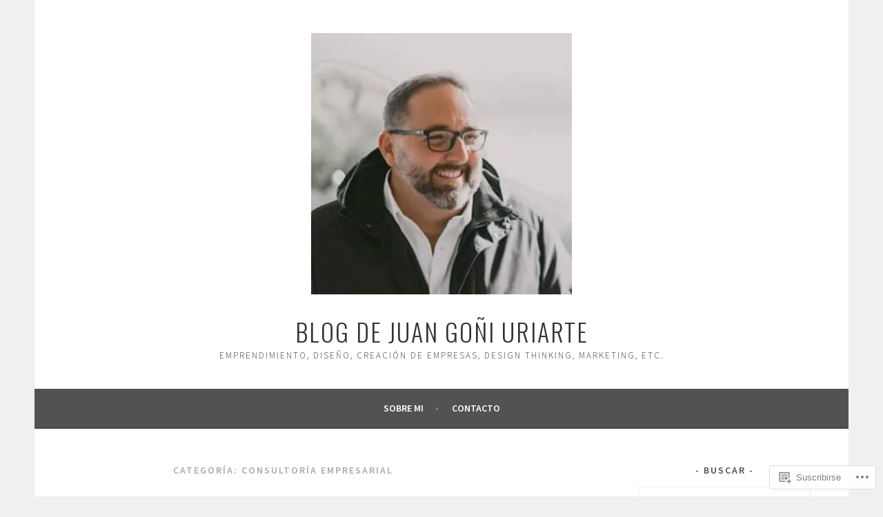

--- FILE ---
content_type: text/html; charset=UTF-8
request_url: https://juangoniuriarte.com/category/consultoria-empresarial/
body_size: 53593
content:
<!DOCTYPE html>
<html lang="es">
<head>
<meta charset="UTF-8">
<meta name="viewport" content="width=device-width, initial-scale=1">
<link rel="profile" href="http://gmpg.org/xfn/11">
<link rel="pingback" href="https://juangoniuriarte.com/xmlrpc.php">
<title>Consultoría empresarial &#8211; Blog de Juan Goñi Uriarte</title>
<meta name='robots' content='max-image-preview:large' />

<!-- Async WordPress.com Remote Login -->
<script id="wpcom_remote_login_js">
var wpcom_remote_login_extra_auth = '';
function wpcom_remote_login_remove_dom_node_id( element_id ) {
	var dom_node = document.getElementById( element_id );
	if ( dom_node ) { dom_node.parentNode.removeChild( dom_node ); }
}
function wpcom_remote_login_remove_dom_node_classes( class_name ) {
	var dom_nodes = document.querySelectorAll( '.' + class_name );
	for ( var i = 0; i < dom_nodes.length; i++ ) {
		dom_nodes[ i ].parentNode.removeChild( dom_nodes[ i ] );
	}
}
function wpcom_remote_login_final_cleanup() {
	wpcom_remote_login_remove_dom_node_classes( "wpcom_remote_login_msg" );
	wpcom_remote_login_remove_dom_node_id( "wpcom_remote_login_key" );
	wpcom_remote_login_remove_dom_node_id( "wpcom_remote_login_validate" );
	wpcom_remote_login_remove_dom_node_id( "wpcom_remote_login_js" );
	wpcom_remote_login_remove_dom_node_id( "wpcom_request_access_iframe" );
	wpcom_remote_login_remove_dom_node_id( "wpcom_request_access_styles" );
}

// Watch for messages back from the remote login
window.addEventListener( "message", function( e ) {
	if ( e.origin === "https://r-login.wordpress.com" ) {
		var data = {};
		try {
			data = JSON.parse( e.data );
		} catch( e ) {
			wpcom_remote_login_final_cleanup();
			return;
		}

		if ( data.msg === 'LOGIN' ) {
			// Clean up the login check iframe
			wpcom_remote_login_remove_dom_node_id( "wpcom_remote_login_key" );

			var id_regex = new RegExp( /^[0-9]+$/ );
			var token_regex = new RegExp( /^.*|.*|.*$/ );
			if (
				token_regex.test( data.token )
				&& id_regex.test( data.wpcomid )
			) {
				// We have everything we need to ask for a login
				var script = document.createElement( "script" );
				script.setAttribute( "id", "wpcom_remote_login_validate" );
				script.src = '/remote-login.php?wpcom_remote_login=validate'
					+ '&wpcomid=' + data.wpcomid
					+ '&token=' + encodeURIComponent( data.token )
					+ '&host=' + window.location.protocol
					+ '//' + window.location.hostname
					+ '&postid=2880'
					+ '&is_singular=';
				document.body.appendChild( script );
			}

			return;
		}

		// Safari ITP, not logged in, so redirect
		if ( data.msg === 'LOGIN-REDIRECT' ) {
			window.location = 'https://wordpress.com/log-in?redirect_to=' + window.location.href;
			return;
		}

		// Safari ITP, storage access failed, remove the request
		if ( data.msg === 'LOGIN-REMOVE' ) {
			var css_zap = 'html { -webkit-transition: margin-top 1s; transition: margin-top 1s; } /* 9001 */ html { margin-top: 0 !important; } * html body { margin-top: 0 !important; } @media screen and ( max-width: 782px ) { html { margin-top: 0 !important; } * html body { margin-top: 0 !important; } }';
			var style_zap = document.createElement( 'style' );
			style_zap.type = 'text/css';
			style_zap.appendChild( document.createTextNode( css_zap ) );
			document.body.appendChild( style_zap );

			var e = document.getElementById( 'wpcom_request_access_iframe' );
			e.parentNode.removeChild( e );

			document.cookie = 'wordpress_com_login_access=denied; path=/; max-age=31536000';

			return;
		}

		// Safari ITP
		if ( data.msg === 'REQUEST_ACCESS' ) {
			console.log( 'request access: safari' );

			// Check ITP iframe enable/disable knob
			if ( wpcom_remote_login_extra_auth !== 'safari_itp_iframe' ) {
				return;
			}

			// If we are in a "private window" there is no ITP.
			var private_window = false;
			try {
				var opendb = window.openDatabase( null, null, null, null );
			} catch( e ) {
				private_window = true;
			}

			if ( private_window ) {
				console.log( 'private window' );
				return;
			}

			var iframe = document.createElement( 'iframe' );
			iframe.id = 'wpcom_request_access_iframe';
			iframe.setAttribute( 'scrolling', 'no' );
			iframe.setAttribute( 'sandbox', 'allow-storage-access-by-user-activation allow-scripts allow-same-origin allow-top-navigation-by-user-activation' );
			iframe.src = 'https://r-login.wordpress.com/remote-login.php?wpcom_remote_login=request_access&origin=' + encodeURIComponent( data.origin ) + '&wpcomid=' + encodeURIComponent( data.wpcomid );

			var css = 'html { -webkit-transition: margin-top 1s; transition: margin-top 1s; } /* 9001 */ html { margin-top: 46px !important; } * html body { margin-top: 46px !important; } @media screen and ( max-width: 660px ) { html { margin-top: 71px !important; } * html body { margin-top: 71px !important; } #wpcom_request_access_iframe { display: block; height: 71px !important; } } #wpcom_request_access_iframe { border: 0px; height: 46px; position: fixed; top: 0; left: 0; width: 100%; min-width: 100%; z-index: 99999; background: #23282d; } ';

			var style = document.createElement( 'style' );
			style.type = 'text/css';
			style.id = 'wpcom_request_access_styles';
			style.appendChild( document.createTextNode( css ) );
			document.body.appendChild( style );

			document.body.appendChild( iframe );
		}

		if ( data.msg === 'DONE' ) {
			wpcom_remote_login_final_cleanup();
		}
	}
}, false );

// Inject the remote login iframe after the page has had a chance to load
// more critical resources
window.addEventListener( "DOMContentLoaded", function( e ) {
	var iframe = document.createElement( "iframe" );
	iframe.style.display = "none";
	iframe.setAttribute( "scrolling", "no" );
	iframe.setAttribute( "id", "wpcom_remote_login_key" );
	iframe.src = "https://r-login.wordpress.com/remote-login.php"
		+ "?wpcom_remote_login=key"
		+ "&origin=aHR0cHM6Ly9qdWFuZ29uaXVyaWFydGUuY29t"
		+ "&wpcomid=121829586"
		+ "&time=" + Math.floor( Date.now() / 1000 );
	document.body.appendChild( iframe );
}, false );
</script>
<link rel='dns-prefetch' href='//s0.wp.com' />
<link rel='dns-prefetch' href='//fonts-api.wp.com' />
<link rel="alternate" type="application/rss+xml" title="Blog de Juan Goñi Uriarte &raquo; Feed" href="https://juangoniuriarte.com/feed/" />
<link rel="alternate" type="application/rss+xml" title="Blog de Juan Goñi Uriarte &raquo; Feed de los comentarios" href="https://juangoniuriarte.com/comments/feed/" />
<link rel="alternate" type="application/rss+xml" title="Blog de Juan Goñi Uriarte &raquo; Categoría Consultoría empresarial del feed" href="https://juangoniuriarte.com/category/consultoria-empresarial/feed/" />
	<script type="text/javascript">
		/* <![CDATA[ */
		function addLoadEvent(func) {
			var oldonload = window.onload;
			if (typeof window.onload != 'function') {
				window.onload = func;
			} else {
				window.onload = function () {
					oldonload();
					func();
				}
			}
		}
		/* ]]> */
	</script>
	<link crossorigin='anonymous' rel='stylesheet' id='all-css-0-1' href='/wp-content/mu-plugins/jetpack-plugin/sun/modules/infinite-scroll/infinity.css?m=1753279645i&cssminify=yes' type='text/css' media='all' />
<style id='wp-emoji-styles-inline-css'>

	img.wp-smiley, img.emoji {
		display: inline !important;
		border: none !important;
		box-shadow: none !important;
		height: 1em !important;
		width: 1em !important;
		margin: 0 0.07em !important;
		vertical-align: -0.1em !important;
		background: none !important;
		padding: 0 !important;
	}
/*# sourceURL=wp-emoji-styles-inline-css */
</style>
<link crossorigin='anonymous' rel='stylesheet' id='all-css-2-1' href='/wp-content/plugins/gutenberg-core/v22.2.0/build/styles/block-library/style.css?m=1764855221i&cssminify=yes' type='text/css' media='all' />
<style id='wp-block-library-inline-css'>
.has-text-align-justify {
	text-align:justify;
}
.has-text-align-justify{text-align:justify;}

/*# sourceURL=wp-block-library-inline-css */
</style><style id='global-styles-inline-css'>
:root{--wp--preset--aspect-ratio--square: 1;--wp--preset--aspect-ratio--4-3: 4/3;--wp--preset--aspect-ratio--3-4: 3/4;--wp--preset--aspect-ratio--3-2: 3/2;--wp--preset--aspect-ratio--2-3: 2/3;--wp--preset--aspect-ratio--16-9: 16/9;--wp--preset--aspect-ratio--9-16: 9/16;--wp--preset--color--black: #000000;--wp--preset--color--cyan-bluish-gray: #abb8c3;--wp--preset--color--white: #ffffff;--wp--preset--color--pale-pink: #f78da7;--wp--preset--color--vivid-red: #cf2e2e;--wp--preset--color--luminous-vivid-orange: #ff6900;--wp--preset--color--luminous-vivid-amber: #fcb900;--wp--preset--color--light-green-cyan: #7bdcb5;--wp--preset--color--vivid-green-cyan: #00d084;--wp--preset--color--pale-cyan-blue: #8ed1fc;--wp--preset--color--vivid-cyan-blue: #0693e3;--wp--preset--color--vivid-purple: #9b51e0;--wp--preset--gradient--vivid-cyan-blue-to-vivid-purple: linear-gradient(135deg,rgb(6,147,227) 0%,rgb(155,81,224) 100%);--wp--preset--gradient--light-green-cyan-to-vivid-green-cyan: linear-gradient(135deg,rgb(122,220,180) 0%,rgb(0,208,130) 100%);--wp--preset--gradient--luminous-vivid-amber-to-luminous-vivid-orange: linear-gradient(135deg,rgb(252,185,0) 0%,rgb(255,105,0) 100%);--wp--preset--gradient--luminous-vivid-orange-to-vivid-red: linear-gradient(135deg,rgb(255,105,0) 0%,rgb(207,46,46) 100%);--wp--preset--gradient--very-light-gray-to-cyan-bluish-gray: linear-gradient(135deg,rgb(238,238,238) 0%,rgb(169,184,195) 100%);--wp--preset--gradient--cool-to-warm-spectrum: linear-gradient(135deg,rgb(74,234,220) 0%,rgb(151,120,209) 20%,rgb(207,42,186) 40%,rgb(238,44,130) 60%,rgb(251,105,98) 80%,rgb(254,248,76) 100%);--wp--preset--gradient--blush-light-purple: linear-gradient(135deg,rgb(255,206,236) 0%,rgb(152,150,240) 100%);--wp--preset--gradient--blush-bordeaux: linear-gradient(135deg,rgb(254,205,165) 0%,rgb(254,45,45) 50%,rgb(107,0,62) 100%);--wp--preset--gradient--luminous-dusk: linear-gradient(135deg,rgb(255,203,112) 0%,rgb(199,81,192) 50%,rgb(65,88,208) 100%);--wp--preset--gradient--pale-ocean: linear-gradient(135deg,rgb(255,245,203) 0%,rgb(182,227,212) 50%,rgb(51,167,181) 100%);--wp--preset--gradient--electric-grass: linear-gradient(135deg,rgb(202,248,128) 0%,rgb(113,206,126) 100%);--wp--preset--gradient--midnight: linear-gradient(135deg,rgb(2,3,129) 0%,rgb(40,116,252) 100%);--wp--preset--font-size--small: 13px;--wp--preset--font-size--medium: 20px;--wp--preset--font-size--large: 36px;--wp--preset--font-size--x-large: 42px;--wp--preset--font-family--albert-sans: 'Albert Sans', sans-serif;--wp--preset--font-family--alegreya: Alegreya, serif;--wp--preset--font-family--arvo: Arvo, serif;--wp--preset--font-family--bodoni-moda: 'Bodoni Moda', serif;--wp--preset--font-family--bricolage-grotesque: 'Bricolage Grotesque', sans-serif;--wp--preset--font-family--cabin: Cabin, sans-serif;--wp--preset--font-family--chivo: Chivo, sans-serif;--wp--preset--font-family--commissioner: Commissioner, sans-serif;--wp--preset--font-family--cormorant: Cormorant, serif;--wp--preset--font-family--courier-prime: 'Courier Prime', monospace;--wp--preset--font-family--crimson-pro: 'Crimson Pro', serif;--wp--preset--font-family--dm-mono: 'DM Mono', monospace;--wp--preset--font-family--dm-sans: 'DM Sans', sans-serif;--wp--preset--font-family--dm-serif-display: 'DM Serif Display', serif;--wp--preset--font-family--domine: Domine, serif;--wp--preset--font-family--eb-garamond: 'EB Garamond', serif;--wp--preset--font-family--epilogue: Epilogue, sans-serif;--wp--preset--font-family--fahkwang: Fahkwang, sans-serif;--wp--preset--font-family--figtree: Figtree, sans-serif;--wp--preset--font-family--fira-sans: 'Fira Sans', sans-serif;--wp--preset--font-family--fjalla-one: 'Fjalla One', sans-serif;--wp--preset--font-family--fraunces: Fraunces, serif;--wp--preset--font-family--gabarito: Gabarito, system-ui;--wp--preset--font-family--ibm-plex-mono: 'IBM Plex Mono', monospace;--wp--preset--font-family--ibm-plex-sans: 'IBM Plex Sans', sans-serif;--wp--preset--font-family--ibarra-real-nova: 'Ibarra Real Nova', serif;--wp--preset--font-family--instrument-serif: 'Instrument Serif', serif;--wp--preset--font-family--inter: Inter, sans-serif;--wp--preset--font-family--josefin-sans: 'Josefin Sans', sans-serif;--wp--preset--font-family--jost: Jost, sans-serif;--wp--preset--font-family--libre-baskerville: 'Libre Baskerville', serif;--wp--preset--font-family--libre-franklin: 'Libre Franklin', sans-serif;--wp--preset--font-family--literata: Literata, serif;--wp--preset--font-family--lora: Lora, serif;--wp--preset--font-family--merriweather: Merriweather, serif;--wp--preset--font-family--montserrat: Montserrat, sans-serif;--wp--preset--font-family--newsreader: Newsreader, serif;--wp--preset--font-family--noto-sans-mono: 'Noto Sans Mono', sans-serif;--wp--preset--font-family--nunito: Nunito, sans-serif;--wp--preset--font-family--open-sans: 'Open Sans', sans-serif;--wp--preset--font-family--overpass: Overpass, sans-serif;--wp--preset--font-family--pt-serif: 'PT Serif', serif;--wp--preset--font-family--petrona: Petrona, serif;--wp--preset--font-family--piazzolla: Piazzolla, serif;--wp--preset--font-family--playfair-display: 'Playfair Display', serif;--wp--preset--font-family--plus-jakarta-sans: 'Plus Jakarta Sans', sans-serif;--wp--preset--font-family--poppins: Poppins, sans-serif;--wp--preset--font-family--raleway: Raleway, sans-serif;--wp--preset--font-family--roboto: Roboto, sans-serif;--wp--preset--font-family--roboto-slab: 'Roboto Slab', serif;--wp--preset--font-family--rubik: Rubik, sans-serif;--wp--preset--font-family--rufina: Rufina, serif;--wp--preset--font-family--sora: Sora, sans-serif;--wp--preset--font-family--source-sans-3: 'Source Sans 3', sans-serif;--wp--preset--font-family--source-serif-4: 'Source Serif 4', serif;--wp--preset--font-family--space-mono: 'Space Mono', monospace;--wp--preset--font-family--syne: Syne, sans-serif;--wp--preset--font-family--texturina: Texturina, serif;--wp--preset--font-family--urbanist: Urbanist, sans-serif;--wp--preset--font-family--work-sans: 'Work Sans', sans-serif;--wp--preset--spacing--20: 0.44rem;--wp--preset--spacing--30: 0.67rem;--wp--preset--spacing--40: 1rem;--wp--preset--spacing--50: 1.5rem;--wp--preset--spacing--60: 2.25rem;--wp--preset--spacing--70: 3.38rem;--wp--preset--spacing--80: 5.06rem;--wp--preset--shadow--natural: 6px 6px 9px rgba(0, 0, 0, 0.2);--wp--preset--shadow--deep: 12px 12px 50px rgba(0, 0, 0, 0.4);--wp--preset--shadow--sharp: 6px 6px 0px rgba(0, 0, 0, 0.2);--wp--preset--shadow--outlined: 6px 6px 0px -3px rgb(255, 255, 255), 6px 6px rgb(0, 0, 0);--wp--preset--shadow--crisp: 6px 6px 0px rgb(0, 0, 0);}:where(.is-layout-flex){gap: 0.5em;}:where(.is-layout-grid){gap: 0.5em;}body .is-layout-flex{display: flex;}.is-layout-flex{flex-wrap: wrap;align-items: center;}.is-layout-flex > :is(*, div){margin: 0;}body .is-layout-grid{display: grid;}.is-layout-grid > :is(*, div){margin: 0;}:where(.wp-block-columns.is-layout-flex){gap: 2em;}:where(.wp-block-columns.is-layout-grid){gap: 2em;}:where(.wp-block-post-template.is-layout-flex){gap: 1.25em;}:where(.wp-block-post-template.is-layout-grid){gap: 1.25em;}.has-black-color{color: var(--wp--preset--color--black) !important;}.has-cyan-bluish-gray-color{color: var(--wp--preset--color--cyan-bluish-gray) !important;}.has-white-color{color: var(--wp--preset--color--white) !important;}.has-pale-pink-color{color: var(--wp--preset--color--pale-pink) !important;}.has-vivid-red-color{color: var(--wp--preset--color--vivid-red) !important;}.has-luminous-vivid-orange-color{color: var(--wp--preset--color--luminous-vivid-orange) !important;}.has-luminous-vivid-amber-color{color: var(--wp--preset--color--luminous-vivid-amber) !important;}.has-light-green-cyan-color{color: var(--wp--preset--color--light-green-cyan) !important;}.has-vivid-green-cyan-color{color: var(--wp--preset--color--vivid-green-cyan) !important;}.has-pale-cyan-blue-color{color: var(--wp--preset--color--pale-cyan-blue) !important;}.has-vivid-cyan-blue-color{color: var(--wp--preset--color--vivid-cyan-blue) !important;}.has-vivid-purple-color{color: var(--wp--preset--color--vivid-purple) !important;}.has-black-background-color{background-color: var(--wp--preset--color--black) !important;}.has-cyan-bluish-gray-background-color{background-color: var(--wp--preset--color--cyan-bluish-gray) !important;}.has-white-background-color{background-color: var(--wp--preset--color--white) !important;}.has-pale-pink-background-color{background-color: var(--wp--preset--color--pale-pink) !important;}.has-vivid-red-background-color{background-color: var(--wp--preset--color--vivid-red) !important;}.has-luminous-vivid-orange-background-color{background-color: var(--wp--preset--color--luminous-vivid-orange) !important;}.has-luminous-vivid-amber-background-color{background-color: var(--wp--preset--color--luminous-vivid-amber) !important;}.has-light-green-cyan-background-color{background-color: var(--wp--preset--color--light-green-cyan) !important;}.has-vivid-green-cyan-background-color{background-color: var(--wp--preset--color--vivid-green-cyan) !important;}.has-pale-cyan-blue-background-color{background-color: var(--wp--preset--color--pale-cyan-blue) !important;}.has-vivid-cyan-blue-background-color{background-color: var(--wp--preset--color--vivid-cyan-blue) !important;}.has-vivid-purple-background-color{background-color: var(--wp--preset--color--vivid-purple) !important;}.has-black-border-color{border-color: var(--wp--preset--color--black) !important;}.has-cyan-bluish-gray-border-color{border-color: var(--wp--preset--color--cyan-bluish-gray) !important;}.has-white-border-color{border-color: var(--wp--preset--color--white) !important;}.has-pale-pink-border-color{border-color: var(--wp--preset--color--pale-pink) !important;}.has-vivid-red-border-color{border-color: var(--wp--preset--color--vivid-red) !important;}.has-luminous-vivid-orange-border-color{border-color: var(--wp--preset--color--luminous-vivid-orange) !important;}.has-luminous-vivid-amber-border-color{border-color: var(--wp--preset--color--luminous-vivid-amber) !important;}.has-light-green-cyan-border-color{border-color: var(--wp--preset--color--light-green-cyan) !important;}.has-vivid-green-cyan-border-color{border-color: var(--wp--preset--color--vivid-green-cyan) !important;}.has-pale-cyan-blue-border-color{border-color: var(--wp--preset--color--pale-cyan-blue) !important;}.has-vivid-cyan-blue-border-color{border-color: var(--wp--preset--color--vivid-cyan-blue) !important;}.has-vivid-purple-border-color{border-color: var(--wp--preset--color--vivid-purple) !important;}.has-vivid-cyan-blue-to-vivid-purple-gradient-background{background: var(--wp--preset--gradient--vivid-cyan-blue-to-vivid-purple) !important;}.has-light-green-cyan-to-vivid-green-cyan-gradient-background{background: var(--wp--preset--gradient--light-green-cyan-to-vivid-green-cyan) !important;}.has-luminous-vivid-amber-to-luminous-vivid-orange-gradient-background{background: var(--wp--preset--gradient--luminous-vivid-amber-to-luminous-vivid-orange) !important;}.has-luminous-vivid-orange-to-vivid-red-gradient-background{background: var(--wp--preset--gradient--luminous-vivid-orange-to-vivid-red) !important;}.has-very-light-gray-to-cyan-bluish-gray-gradient-background{background: var(--wp--preset--gradient--very-light-gray-to-cyan-bluish-gray) !important;}.has-cool-to-warm-spectrum-gradient-background{background: var(--wp--preset--gradient--cool-to-warm-spectrum) !important;}.has-blush-light-purple-gradient-background{background: var(--wp--preset--gradient--blush-light-purple) !important;}.has-blush-bordeaux-gradient-background{background: var(--wp--preset--gradient--blush-bordeaux) !important;}.has-luminous-dusk-gradient-background{background: var(--wp--preset--gradient--luminous-dusk) !important;}.has-pale-ocean-gradient-background{background: var(--wp--preset--gradient--pale-ocean) !important;}.has-electric-grass-gradient-background{background: var(--wp--preset--gradient--electric-grass) !important;}.has-midnight-gradient-background{background: var(--wp--preset--gradient--midnight) !important;}.has-small-font-size{font-size: var(--wp--preset--font-size--small) !important;}.has-medium-font-size{font-size: var(--wp--preset--font-size--medium) !important;}.has-large-font-size{font-size: var(--wp--preset--font-size--large) !important;}.has-x-large-font-size{font-size: var(--wp--preset--font-size--x-large) !important;}.has-albert-sans-font-family{font-family: var(--wp--preset--font-family--albert-sans) !important;}.has-alegreya-font-family{font-family: var(--wp--preset--font-family--alegreya) !important;}.has-arvo-font-family{font-family: var(--wp--preset--font-family--arvo) !important;}.has-bodoni-moda-font-family{font-family: var(--wp--preset--font-family--bodoni-moda) !important;}.has-bricolage-grotesque-font-family{font-family: var(--wp--preset--font-family--bricolage-grotesque) !important;}.has-cabin-font-family{font-family: var(--wp--preset--font-family--cabin) !important;}.has-chivo-font-family{font-family: var(--wp--preset--font-family--chivo) !important;}.has-commissioner-font-family{font-family: var(--wp--preset--font-family--commissioner) !important;}.has-cormorant-font-family{font-family: var(--wp--preset--font-family--cormorant) !important;}.has-courier-prime-font-family{font-family: var(--wp--preset--font-family--courier-prime) !important;}.has-crimson-pro-font-family{font-family: var(--wp--preset--font-family--crimson-pro) !important;}.has-dm-mono-font-family{font-family: var(--wp--preset--font-family--dm-mono) !important;}.has-dm-sans-font-family{font-family: var(--wp--preset--font-family--dm-sans) !important;}.has-dm-serif-display-font-family{font-family: var(--wp--preset--font-family--dm-serif-display) !important;}.has-domine-font-family{font-family: var(--wp--preset--font-family--domine) !important;}.has-eb-garamond-font-family{font-family: var(--wp--preset--font-family--eb-garamond) !important;}.has-epilogue-font-family{font-family: var(--wp--preset--font-family--epilogue) !important;}.has-fahkwang-font-family{font-family: var(--wp--preset--font-family--fahkwang) !important;}.has-figtree-font-family{font-family: var(--wp--preset--font-family--figtree) !important;}.has-fira-sans-font-family{font-family: var(--wp--preset--font-family--fira-sans) !important;}.has-fjalla-one-font-family{font-family: var(--wp--preset--font-family--fjalla-one) !important;}.has-fraunces-font-family{font-family: var(--wp--preset--font-family--fraunces) !important;}.has-gabarito-font-family{font-family: var(--wp--preset--font-family--gabarito) !important;}.has-ibm-plex-mono-font-family{font-family: var(--wp--preset--font-family--ibm-plex-mono) !important;}.has-ibm-plex-sans-font-family{font-family: var(--wp--preset--font-family--ibm-plex-sans) !important;}.has-ibarra-real-nova-font-family{font-family: var(--wp--preset--font-family--ibarra-real-nova) !important;}.has-instrument-serif-font-family{font-family: var(--wp--preset--font-family--instrument-serif) !important;}.has-inter-font-family{font-family: var(--wp--preset--font-family--inter) !important;}.has-josefin-sans-font-family{font-family: var(--wp--preset--font-family--josefin-sans) !important;}.has-jost-font-family{font-family: var(--wp--preset--font-family--jost) !important;}.has-libre-baskerville-font-family{font-family: var(--wp--preset--font-family--libre-baskerville) !important;}.has-libre-franklin-font-family{font-family: var(--wp--preset--font-family--libre-franklin) !important;}.has-literata-font-family{font-family: var(--wp--preset--font-family--literata) !important;}.has-lora-font-family{font-family: var(--wp--preset--font-family--lora) !important;}.has-merriweather-font-family{font-family: var(--wp--preset--font-family--merriweather) !important;}.has-montserrat-font-family{font-family: var(--wp--preset--font-family--montserrat) !important;}.has-newsreader-font-family{font-family: var(--wp--preset--font-family--newsreader) !important;}.has-noto-sans-mono-font-family{font-family: var(--wp--preset--font-family--noto-sans-mono) !important;}.has-nunito-font-family{font-family: var(--wp--preset--font-family--nunito) !important;}.has-open-sans-font-family{font-family: var(--wp--preset--font-family--open-sans) !important;}.has-overpass-font-family{font-family: var(--wp--preset--font-family--overpass) !important;}.has-pt-serif-font-family{font-family: var(--wp--preset--font-family--pt-serif) !important;}.has-petrona-font-family{font-family: var(--wp--preset--font-family--petrona) !important;}.has-piazzolla-font-family{font-family: var(--wp--preset--font-family--piazzolla) !important;}.has-playfair-display-font-family{font-family: var(--wp--preset--font-family--playfair-display) !important;}.has-plus-jakarta-sans-font-family{font-family: var(--wp--preset--font-family--plus-jakarta-sans) !important;}.has-poppins-font-family{font-family: var(--wp--preset--font-family--poppins) !important;}.has-raleway-font-family{font-family: var(--wp--preset--font-family--raleway) !important;}.has-roboto-font-family{font-family: var(--wp--preset--font-family--roboto) !important;}.has-roboto-slab-font-family{font-family: var(--wp--preset--font-family--roboto-slab) !important;}.has-rubik-font-family{font-family: var(--wp--preset--font-family--rubik) !important;}.has-rufina-font-family{font-family: var(--wp--preset--font-family--rufina) !important;}.has-sora-font-family{font-family: var(--wp--preset--font-family--sora) !important;}.has-source-sans-3-font-family{font-family: var(--wp--preset--font-family--source-sans-3) !important;}.has-source-serif-4-font-family{font-family: var(--wp--preset--font-family--source-serif-4) !important;}.has-space-mono-font-family{font-family: var(--wp--preset--font-family--space-mono) !important;}.has-syne-font-family{font-family: var(--wp--preset--font-family--syne) !important;}.has-texturina-font-family{font-family: var(--wp--preset--font-family--texturina) !important;}.has-urbanist-font-family{font-family: var(--wp--preset--font-family--urbanist) !important;}.has-work-sans-font-family{font-family: var(--wp--preset--font-family--work-sans) !important;}
/*# sourceURL=global-styles-inline-css */
</style>

<style id='classic-theme-styles-inline-css'>
/*! This file is auto-generated */
.wp-block-button__link{color:#fff;background-color:#32373c;border-radius:9999px;box-shadow:none;text-decoration:none;padding:calc(.667em + 2px) calc(1.333em + 2px);font-size:1.125em}.wp-block-file__button{background:#32373c;color:#fff;text-decoration:none}
/*# sourceURL=/wp-includes/css/classic-themes.min.css */
</style>
<link crossorigin='anonymous' rel='stylesheet' id='all-css-4-1' href='/_static/??-eJx9jUsOwjAMRC+EY6UgCAvEWZrEKoG4jWq3hduTLvisurFG1nszuBQIQ6/UK5Y8dakXDIPPQ3gINsY6Y0ESl0ww0mwOGJPolwDRVyYTRHb4V8QT/LpGqn8ura4EU0wtZeKKbWlLih1p1eWTQem5rZQ6A96XkUSgXk4Tg97qlqzelS/26KzbN835dH8DjlpbIA==&cssminify=yes' type='text/css' media='all' />
<link rel='stylesheet' id='sela-fonts-css' href='https://fonts-api.wp.com/css?family=Source+Sans+Pro%3A300%2C300italic%2C400%2C400italic%2C600%7COswald%3A300%2C400&#038;subset=latin%2Clatin-ext' media='all' />
<link crossorigin='anonymous' rel='stylesheet' id='all-css-6-1' href='/_static/??-eJyFjtEKwjAMRX/IGtTN4YP4KdKVWDvTtDQtw7+3Ex8qir7dC+fcBOaoTOCMnMEXFalYxwIT5qjN7dVBCsPZsQGLjMlVQb7HtRFZQbOZr+hRIJYRBEmD5DvhX2o59STVHE3wH3zzacKRgq3RQqWa+kuyGBQFo7ML/FbUhbRLi3ryx83Q77bDYd/10wPfkG43&cssminify=yes' type='text/css' media='all' />
<link crossorigin='anonymous' rel='stylesheet' id='print-css-7-1' href='/wp-content/mu-plugins/global-print/global-print.css?m=1465851035i&cssminify=yes' type='text/css' media='print' />
<style id='jetpack-global-styles-frontend-style-inline-css'>
:root { --font-headings: unset; --font-base: unset; --font-headings-default: -apple-system,BlinkMacSystemFont,"Segoe UI",Roboto,Oxygen-Sans,Ubuntu,Cantarell,"Helvetica Neue",sans-serif; --font-base-default: -apple-system,BlinkMacSystemFont,"Segoe UI",Roboto,Oxygen-Sans,Ubuntu,Cantarell,"Helvetica Neue",sans-serif;}
/*# sourceURL=jetpack-global-styles-frontend-style-inline-css */
</style>
<link crossorigin='anonymous' rel='stylesheet' id='all-css-10-1' href='/wp-content/themes/h4/global.css?m=1420737423i&cssminify=yes' type='text/css' media='all' />
<script type="text/javascript" id="wpcom-actionbar-placeholder-js-extra">
/* <![CDATA[ */
var actionbardata = {"siteID":"121829586","postID":"0","siteURL":"https://juangoniuriarte.com","xhrURL":"https://juangoniuriarte.com/wp-admin/admin-ajax.php","nonce":"5917c09f65","isLoggedIn":"","statusMessage":"","subsEmailDefault":"instantly","proxyScriptUrl":"https://s0.wp.com/wp-content/js/wpcom-proxy-request.js?m=1513050504i&amp;ver=20211021","i18n":{"followedText":"Las nuevas entradas de este sitio aparecer\u00e1n ahora en tu \u003Ca href=\"https://wordpress.com/reader\"\u003ELector\u003C/a\u003E","foldBar":"Contraer esta barra","unfoldBar":"Expandir esta barra","shortLinkCopied":"El enlace corto se ha copiado al portapapeles."}};
//# sourceURL=wpcom-actionbar-placeholder-js-extra
/* ]]> */
</script>
<script type="text/javascript" id="jetpack-mu-wpcom-settings-js-before">
/* <![CDATA[ */
var JETPACK_MU_WPCOM_SETTINGS = {"assetsUrl":"https://s0.wp.com/wp-content/mu-plugins/jetpack-mu-wpcom-plugin/sun/jetpack_vendor/automattic/jetpack-mu-wpcom/src/build/"};
//# sourceURL=jetpack-mu-wpcom-settings-js-before
/* ]]> */
</script>
<script crossorigin='anonymous' type='text/javascript'  src='/_static/??-eJzTLy/QTc7PK0nNK9HPKtYvyinRLSjKr6jUyyrW0QfKZeYl55SmpBaDJLMKS1OLKqGUXm5mHkFFurmZ6UWJJalQxfa5tobmRgamxgZmFpZZACbyLJI='></script>
<script type="text/javascript" id="rlt-proxy-js-after">
/* <![CDATA[ */
	rltInitialize( {"token":null,"iframeOrigins":["https:\/\/widgets.wp.com"]} );
//# sourceURL=rlt-proxy-js-after
/* ]]> */
</script>
<link rel="EditURI" type="application/rsd+xml" title="RSD" href="https://juangoniuriartecom.wordpress.com/xmlrpc.php?rsd" />
<meta name="generator" content="WordPress.com" />

<!-- Jetpack Open Graph Tags -->
<meta property="og:type" content="website" />
<meta property="og:title" content="Consultoría empresarial &#8211; Blog de Juan Goñi Uriarte" />
<meta property="og:url" content="https://juangoniuriarte.com/category/consultoria-empresarial/" />
<meta property="og:site_name" content="Blog de Juan Goñi Uriarte" />
<meta property="og:image" content="https://secure.gravatar.com/blavatar/6ebdadb323e25c9c7bd70ba1dc57c27b16426421fcd8678485d266244f6fd59c?s=200&#038;ts=1766779085" />
<meta property="og:image:width" content="200" />
<meta property="og:image:height" content="200" />
<meta property="og:image:alt" content="" />
<meta property="og:locale" content="es_ES" />
<meta name="twitter:creator" content="@KlicJuan" />

<!-- End Jetpack Open Graph Tags -->
<link rel="shortcut icon" type="image/x-icon" href="https://secure.gravatar.com/blavatar/6ebdadb323e25c9c7bd70ba1dc57c27b16426421fcd8678485d266244f6fd59c?s=32" sizes="16x16" />
<link rel="icon" type="image/x-icon" href="https://secure.gravatar.com/blavatar/6ebdadb323e25c9c7bd70ba1dc57c27b16426421fcd8678485d266244f6fd59c?s=32" sizes="16x16" />
<link rel="apple-touch-icon" href="https://secure.gravatar.com/blavatar/6ebdadb323e25c9c7bd70ba1dc57c27b16426421fcd8678485d266244f6fd59c?s=114" />
<link rel="search" type="application/opensearchdescription+xml" href="https://juangoniuriarte.com/osd.xml" title="Blog de Juan Goñi Uriarte" />
<link rel="search" type="application/opensearchdescription+xml" href="https://s1.wp.com/opensearch.xml" title="WordPress.com" />
<meta name="theme-color" content="#f0f0f0" />
<meta name="description" content="Entradas sobre Consultoría empresarial escritas por juangoniuriarte" />
<style type="text/css" id="custom-background-css">
body.custom-background { background-color: #f0f0f0; }
</style>
	<style type="text/css" id="custom-colors-css">    .nav-menu > li > a:after {
        color: rgba(0, 0, 0, 0.3);
    }
.main-navigation a, .social-links ul a:before { color: #FFFFFF;}
.menu-toggle, .menu-toggle:hover, .menu-toggle:focus { color: #FFFFFF;}
.main-navigation.toggled ul ul, .main-navigation.toggled ul ul a { color: #FFFFFF;}
.site-info a { color: #FFFFFF;}
.main-navigation li.current_page_ancestor > a, .main-navigation li.current-menu-ancestor > a { color: #D1D1D1;}
.main-navigation a:hover, .main-navigation ul > :hover > a, .main-navigation ul > .focus > a { color: #D1D1D1;}
.main-navigation li.current_page_item > a, .main-navigation li.current-menu-item > a { color: #D1D1D1;}
.main-navigation li.current_page_item > a .sub-menu li a, .main-navigation li.current-menu-item > a .sub-menu li a, .main-navigation ul ul li.current_page_item > a, .main-navigation ul ul li.current-menu-item > a { color: #4F4F4F;}
body { background-color: #f0f0f0;}
.main-navigation, button { background-color: #525252;}
.main-navigation .nav-menu > li > a:after, .main-navigation .menu > li > a:after { color: #848484;}
a, .entry-title a:hover, .comment-meta a, .jetpack-testimonial .entry-title { color: #525252;}
.widget_flickr #flickr_badge_uber_wrapper td a:last-child, .widget-area .milestone-countdown .difference { color: #525252;}
.main-navigation ul ul a:hover, .main-navigation ul ul > li.focus > a { color: #525252;}
input[type="button"], input[type="reset"], input[type="submit"], #infinite-handle span { background-color: #525252;}
input[type="text"]:focus,
            input[type="email"]:focus,
            input[type="password"]:focus,
            input[type="search"]:focus,
            input[type="url"]:focus,
            textarea:focus { border-color: #525252;}
.social-links ul a:before, .footer-widget-area button { background-color: #B5B5B5;}
.site-info a:hover { color: #B5B5B5;}
.footer-widget-area a:hover { color: #525252;}
</style>
<link crossorigin='anonymous' rel='stylesheet' id='all-css-0-3' href='/_static/??-eJydkN1OAkEMRl/IoVmFqBfGRyFDp4FCZzqZdnbD27NEFIyJQS/P1+b0B6YaUItTccg9VOlbLgZ78hrxcGGwXmDNBWEjigcDm7hSW6DZA9wtyJq6kAHGpt1Ivno+g3t8czRV1HwrvtTWI5WkDWJ3zdGd8TpBohlj8B1lCjuSeXtIbA6NrGoxHimMnEjtZ/LHMz/+1FnSjBvDxtV5Fn6nRebyz/85C6WwjSLUjr/R2f+e34bn1dPry7AcHvcnrp68ag==&cssminify=yes' type='text/css' media='all' />
</head>

<body class="archive category category-consultoria-empresarial category-3869139 custom-background wp-custom-logo wp-theme-pubsela customizer-styles-applied not-multi-author display-header-text jetpack-reblog-enabled has-site-logo custom-colors">
<div id="page" class="hfeed site">
	<header id="masthead" class="site-header" role="banner">
		<a class="skip-link screen-reader-text" href="#content" title="Saltar al contenido.">Saltar al contenido.</a>

		<div class="site-branding">
			<a href="https://juangoniuriarte.com/" class="site-logo-link" rel="home" itemprop="url"><img width="378" height="380" src="https://juangoniuriarte.com/wp-content/uploads/2021/02/jgu.jpg?w=378" class="site-logo attachment-sela-logo" alt="" decoding="async" data-size="sela-logo" itemprop="logo" srcset="https://juangoniuriarte.com/wp-content/uploads/2021/02/jgu.jpg?w=378 378w, https://juangoniuriarte.com/wp-content/uploads/2021/02/jgu.jpg?w=150 150w, https://juangoniuriarte.com/wp-content/uploads/2021/02/jgu.jpg 652w" sizes="(max-width: 378px) 100vw, 378px" data-attachment-id="3223" data-permalink="https://juangoniuriarte.com/jgu/" data-orig-file="https://juangoniuriarte.com/wp-content/uploads/2021/02/jgu.jpg" data-orig-size="652,655" data-comments-opened="1" data-image-meta="{&quot;aperture&quot;:&quot;0&quot;,&quot;credit&quot;:&quot;JUAN GO\u00d1I&quot;,&quot;camera&quot;:&quot;&quot;,&quot;caption&quot;:&quot;&quot;,&quot;created_timestamp&quot;:&quot;1558554107&quot;,&quot;copyright&quot;:&quot;&quot;,&quot;focal_length&quot;:&quot;0&quot;,&quot;iso&quot;:&quot;0&quot;,&quot;shutter_speed&quot;:&quot;0&quot;,&quot;title&quot;:&quot;&quot;,&quot;orientation&quot;:&quot;0&quot;}" data-image-title="jgu" data-image-description="" data-image-caption="" data-medium-file="https://juangoniuriarte.com/wp-content/uploads/2021/02/jgu.jpg?w=300" data-large-file="https://juangoniuriarte.com/wp-content/uploads/2021/02/jgu.jpg?w=620" /></a>			<h1 class="site-title"><a href="https://juangoniuriarte.com/" title="Blog de Juan Goñi Uriarte" rel="home">Blog de Juan Goñi Uriarte</a></h1>
							<h2 class="site-description">Emprendimiento, Diseño, Creación de empresas, Design Thinking, Marketing, etc.</h2>
					</div><!-- .site-branding -->

		<nav id="site-navigation" class="main-navigation" role="navigation">
			<button class="menu-toggle" aria-controls="menu" aria-expanded="false">Menú</button>
			<div class="menu-menu-superior-container"><ul id="menu-menu-superior" class="menu"><li id="menu-item-37" class="menu-item menu-item-type-post_type menu-item-object-page menu-item-37"><a href="https://juangoniuriarte.com/sobre-mi/">Sobre mi</a></li>
<li id="menu-item-14" class="menu-item menu-item-type-post_type menu-item-object-page menu-item-14"><a href="https://juangoniuriarte.com/contacto/">Contacto</a></li>
</ul></div>		</nav><!-- #site-navigation -->
	</header><!-- #masthead -->

	<div id="content" class="site-content">

	<section id="primary" class="content-area">
		<main id="main" class="site-main" role="main">

		
			<header class="page-header">
				<h1 class="page-title">Categoría: <span>Consultoría empresarial</span></h1>			</header><!-- .page-header -->

						
				
<article id="post-2880" class="post-2880 post type-post status-publish format-standard hentry category-consultoria-empresarial category-creacion-de-empresas category-emprendimiento category-finanzas category-gestion-del-tiempo category-marketing category-organizacion-personal category-sin-categoria tag-caramelos-pez tag-gestion-del-tiempo tag-gestion-de-clientes tag-red-comercial-externa tag-servicios-profesionales without-featured-image">

	
	<header class="entry-header ">
					<h1 class="entry-title"><a href=" https://juangoniuriarte.com/2017/07/22/la-teoria-de-los-caramelos-pez-servicios-profesionales/" rel="bookmark">La teoría de los caramelos Pez (servicios&nbsp;profesionales)</a></h1>			</header><!-- .entry-header -->

	<div class="entry-body">

				<div class="entry-meta">
			<span class="date"><a href="https://juangoniuriarte.com/2017/07/22/la-teoria-de-los-caramelos-pez-servicios-profesionales/" title="Enlace permanente a La teoría de los caramelos Pez (servicios&nbsp;profesionales)" rel="bookmark"><time class="entry-date published" datetime="2017-07-22T08:23:42+00:00">22 julio, 2017</time></a></span><span class="comments-link"><a href="https://juangoniuriarte.com/2017/07/22/la-teoria-de-los-caramelos-pez-servicios-profesionales/#respond">Deja un comentario</a></span>		</div><!-- .entry-meta -->
		
				<div class="entry-content">
			<p><img data-attachment-id="2928" data-permalink="https://juangoniuriarte.com/2017/07/22/la-teoria-de-los-caramelos-pez-servicios-profesionales/captura-de-pantalla-2017-07-20-a-las-23-35-05/#main" data-orig-file="https://juangoniuriarte.com/wp-content/uploads/2017/07/captura-de-pantalla-2017-07-20-a-las-23-35-05.png" data-orig-size="869,586" data-comments-opened="1" data-image-meta="{&quot;aperture&quot;:&quot;0&quot;,&quot;credit&quot;:&quot;&quot;,&quot;camera&quot;:&quot;&quot;,&quot;caption&quot;:&quot;&quot;,&quot;created_timestamp&quot;:&quot;0&quot;,&quot;copyright&quot;:&quot;&quot;,&quot;focal_length&quot;:&quot;0&quot;,&quot;iso&quot;:&quot;0&quot;,&quot;shutter_speed&quot;:&quot;0&quot;,&quot;title&quot;:&quot;&quot;,&quot;orientation&quot;:&quot;0&quot;}" data-image-title="Captura de pantalla 2017-07-20 a la(s) 23.35.05" data-image-description="" data-image-caption="" data-medium-file="https://juangoniuriarte.com/wp-content/uploads/2017/07/captura-de-pantalla-2017-07-20-a-las-23-35-05.png?w=300" data-large-file="https://juangoniuriarte.com/wp-content/uploads/2017/07/captura-de-pantalla-2017-07-20-a-las-23-35-05.png?w=620" class="alignnone size-full wp-image-2928" src="https://juangoniuriarte.com/wp-content/uploads/2017/07/captura-de-pantalla-2017-07-20-a-las-23-35-05.png?w=620" alt="Captura de pantalla 2017-07-20 a la(s) 23.35.05"   srcset="https://juangoniuriarte.com/wp-content/uploads/2017/07/captura-de-pantalla-2017-07-20-a-las-23-35-05.png 869w, https://juangoniuriarte.com/wp-content/uploads/2017/07/captura-de-pantalla-2017-07-20-a-las-23-35-05.png?w=150&amp;h=101 150w, https://juangoniuriarte.com/wp-content/uploads/2017/07/captura-de-pantalla-2017-07-20-a-las-23-35-05.png?w=300&amp;h=202 300w, https://juangoniuriarte.com/wp-content/uploads/2017/07/captura-de-pantalla-2017-07-20-a-las-23-35-05.png?w=768&amp;h=518 768w" sizes="(max-width: 869px) 100vw, 869px" /></p>
<p style="text-align:justify;">Facebook está algo puñetero últimamente. No para de recordarte que hace 3, 5 u 8 años me lo estaba pasando estupendamente en estas fechas, en vez de estar enfrente del ordenador. Hace poco me enseñó unas fotos en Tarifa con mi grupo de amigos, en las que aprovechamos que un colega expat residente en Japón venía a visitarnos, para montar una excursión como en los viejos tiempos. Fue un viaje estupendo en el que el grupo volvió a juntarse después de mucho tiempo, y pasamos momentos muy buenos. También fue, si la memoria no me falla, cuando mi amigo Marco, mitad serbio, mitad iraní, criado en Londres y Torremolinos y en ese momento viviendo en Japón, me contó como se estaba ganando la vida allí con las clases de inglés. Me explicó entonces su <strong>modelo de negocio personal basada en su teoría de los caramelos pez</strong>, una anécdota que no se las veces que habré contado desde entonces, y un <strong>modelo muy recomendable</strong> para consultores, coaches, entrenadores personales, profesores particulares, y en general <strong>para todo tipo de profesionales que presten servicios en los que atiendan y cobren por horas.</strong></p>
<p style="text-align:justify;">Marco es diseñador gráfico y habla un montón de idiomas (español, inglés, serbio, iraní) pero justo en ese momento no hablaba el que le hacía falta (japonés, ahora sí que lo habla) así que ante la barrera idiomática para conseguir trabajo cualificado empezó a ganarse la vida trabajando en la construcción. Me moría de la risa cuando me contaba que aunque estaba muy contento en Niigata (se fue allí por amor), algunos días, sentado en el andamio de la obra, mirando al horizonte, sólo rodeado de japoneses con los que no podía comunicarse, le asaltaba un pensamiento recurrente, algo así como <strong>¿qué cojones hago yo aquí? </strong>Total que dejó la obra y se puso a dar clases de inglés. Me dijo que estaba ganando mucha pasta con eso, y le pregunté si es que allí había menos profesores, y por eso las clases eran más caras, porque aquí los profesores particulares por lo general no es que se hagan ricos. Él me contestó que no, que había gente que cobraba más barato y gente que cobraba más caro, y que el ganaba mucho porque había aplicado su teoría de los caramelos pez.</p>
<p><strong>Teoría de los caramelos pez aplicada a los servicios profesionales por horas.</strong></p>
<p style="text-align:justify;">Marco me explicó que al principio del todo, cuando no tenía ningún cliente, se planteó que su horario laboral era como una maquina expendedora de caramelos pez. Tenía que estar siempre lleno. Para llenar los huecos desde el minuto uno, empezó a dar clases gratis a amigos y conocidos. Como imaginaréis las llenó de inmediato. En el momento en que tenía su agenda llena, muchos de sus alumnos, agradecidos, insistieron en pagarle. Otros le recomendaban nuevos clientes. A medida que llegaban clientes nuevos, dado que ya tenía su horario lleno, empezó a sacar del cartucho de caramelos a los que no le recomendaban a nadie y no pagaban para hacer hueco a los nuevos, que sí pagaban. A medida que seguía entrando gente de pago tuvo que ir sacando caramelos, siempre en un orden de prioridad establecido en función de sus intereses (mantenía a los que pagaban, luego a los que no pagaban pero le recomendaban&#8230;). Al cabo de un tiempo tenía las clases llenas y todo el mundo pagando. Cuando le entraban nuevos clientes, el criterio para la gente que mantenía en el cuadrante seguía siendo su potencial como prescriptores (cuanta gente le mandaban y de qué calidad) y lo que pagaban. Al cabo de un tiempo seguía teniendo lleno su cartucho de caramelos (sus horas de trabajo) pero cada vez con clientes que pagaban mejor y que le recomendaban a mejores clientes. Recuerdo que me dijo que llegó a tener varios clientes diplomáticos que le pagaban muy bien la hora dedicada.</p>
<p style="text-align:justify;">Obviamente, la clave de todo servicio es la calidad, y estoy seguro de que le fue bien por ser un buen profesor. Seguro que también era un mercado más favorable, en el que un hablante nativo tenía más posibilidades que por aquí. Pero no es menos cierto que si no hubiese aplicado el esquema de los caramelos pez (tener siempre lleno el cuadrante, aunque sea cobrando menos / no cobrando) y si no hubiese aplicado el tema de ir metiendo a los clientes más interesantes para él a costa de sacar a los menos interesantes, no le hubiese ido tan bien como profesional. Esto me hace pensar en el post de <span style="text-decoration:underline;"><strong><a href="https://juangoniuriarte.com/2017/05/21/elige-a-tus-clientes/">«elige a tus</a></strong></span><strong><a href="https://juangoniuriarte.com/2017/05/21/elige-a-tus-clientes/"> clientes»</a></strong> que escribí hace un tiempo y del que esto no deja de ser un ejemplo de aplicación práctica. Y es que partiendo de la base de que la calidad del servicio es fundamental, por desgracia existen estupendos profesionales que por no aplicar un buen sistema empresarial, no monetizan su producto tan bien como pudieran.</p>
<p style="text-align:justify;"><strong>Quizás este ejemplo, simple y gráfico, les pueda servir de ayuda.</strong></p>
					</div><!-- .entry-content -->
		
		
			</div><!-- .entry-body -->

</article><!-- #post-## -->

			
				
<article id="post-2734" class="post-2734 post type-post status-publish format-standard hentry category-aje category-consultoria-empresarial category-emprendimiento category-marketing category-sin-categoria tag-comunicacion tag-estrategia-de-generacion-de-contenidos tag-marketing without-featured-image">

	
	<header class="entry-header ">
					<h1 class="entry-title"><a href=" https://juangoniuriarte.com/2017/07/10/estrategia-de-generacion-de-contenidos-mi-experiencia/" rel="bookmark">Estrategia de generación de contenidos. Mi&nbsp;experiencia.</a></h1>			</header><!-- .entry-header -->

	<div class="entry-body">

				<div class="entry-meta">
			<span class="date"><a href="https://juangoniuriarte.com/2017/07/10/estrategia-de-generacion-de-contenidos-mi-experiencia/" title="Enlace permanente a Estrategia de generación de contenidos. Mi&nbsp;experiencia." rel="bookmark"><time class="entry-date published" datetime="2017-07-10T07:46:38+00:00">10 julio, 2017</time><time class="updated" datetime="2017-07-10T07:46:41+00:00">10 julio, 2017</time></a></span><span class="comments-link"><a href="https://juangoniuriarte.com/2017/07/10/estrategia-de-generacion-de-contenidos-mi-experiencia/#respond">Deja un comentario</a></span>		</div><!-- .entry-meta -->
		
				<div class="entry-content">
			<p><img data-attachment-id="2814" data-permalink="https://juangoniuriarte.com/2017/07/10/estrategia-de-generacion-de-contenidos-mi-experiencia/2017-07-10-09-16-56/#main" data-orig-file="https://juangoniuriarte.com/wp-content/uploads/2017/07/2017-07-10-09-16-56.jpg" data-orig-size="4032,3024" data-comments-opened="1" data-image-meta="{&quot;aperture&quot;:&quot;1.7&quot;,&quot;credit&quot;:&quot;&quot;,&quot;camera&quot;:&quot;SM-G935F&quot;,&quot;caption&quot;:&quot;&quot;,&quot;created_timestamp&quot;:&quot;1499678216&quot;,&quot;copyright&quot;:&quot;&quot;,&quot;focal_length&quot;:&quot;4.2&quot;,&quot;iso&quot;:&quot;50&quot;,&quot;shutter_speed&quot;:&quot;0.02&quot;,&quot;title&quot;:&quot;&quot;,&quot;orientation&quot;:&quot;1&quot;,&quot;latitude&quot;:&quot;36.605&quot;,&quot;longitude&quot;:&quot;-4.5175&quot;}" data-image-title="2017-07-10 09.16.56" data-image-description="" data-image-caption="" data-medium-file="https://juangoniuriarte.com/wp-content/uploads/2017/07/2017-07-10-09-16-56.jpg?w=300" data-large-file="https://juangoniuriarte.com/wp-content/uploads/2017/07/2017-07-10-09-16-56.jpg?w=620" class="alignnone size-full wp-image-2814" src="https://juangoniuriarte.com/wp-content/uploads/2017/07/2017-07-10-09-16-56.jpg?w=620" alt="2017-07-10 09.16.56"   srcset="https://juangoniuriarte.com/wp-content/uploads/2017/07/2017-07-10-09-16-56.jpg 4032w, https://juangoniuriarte.com/wp-content/uploads/2017/07/2017-07-10-09-16-56.jpg?w=150&amp;h=113 150w, https://juangoniuriarte.com/wp-content/uploads/2017/07/2017-07-10-09-16-56.jpg?w=300&amp;h=225 300w, https://juangoniuriarte.com/wp-content/uploads/2017/07/2017-07-10-09-16-56.jpg?w=768&amp;h=576 768w, https://juangoniuriarte.com/wp-content/uploads/2017/07/2017-07-10-09-16-56.jpg?w=1024&amp;h=768 1024w, https://juangoniuriarte.com/wp-content/uploads/2017/07/2017-07-10-09-16-56.jpg?w=1440&amp;h=1080 1440w" sizes="(max-width: 4032px) 100vw, 4032px" /></p>
<p style="text-align:justify;">Hace ahora algo más de medio año decidí comenzar a escribir este blog. Me planteé un objetivo muy abierto (escribir para mi, para aprender), y una meta sencilla, 52 posts, a razón de uno por semana, lo que viene a ser un año de escritura. A mitad de camino puedo decir no sólo que el objetivo inicial se está cumpliendo, sino que en el camino me estoy encontrando con agradables sorpresas que no esperaba. Tanto es así que a finales de Abril decidí activar también el blog de mi empresa, <strong><a href="http://klicarquitectos.com/blog">klicstudio arquitectura</a>, </strong>para hablar de temas específicamente relacionados con la arquitectura. En este blog me gusta plantear mis reflexiones como empresario. Los temas técnicos prefiero tratarlos en ese otro foro, por un lado para estructurarme, y por otro para no liar a la audiencia. No obstante, las reflexiones de hoy me surgen provienen de las experiencias que estoy teniendo con ambos blogs.</p>
<p><strong>Lo que ya sabía. Escribir te hace aprender.</strong></p>
<p style="text-align:justify;">Esto era algo que ya me había avanzado mi amigo<strong> <a href="https://www.ricardollamas.es/">Ricardo Llamas</a></strong>, bloguero de pro, pero que hasta que no lo vives en tus propias carnes, no lo experimentas. En mi vida nunca he aprendido más que cuando me ha tocado enseñar, y con el blog me pasa tres cuartos de lo mismo. Eliges un tema del que hablar una semana, pensando que tienes material para hablar sobre él largo y tendido, pero cuando te pones a redactar surgen dudas, saltas a la wiki, de ahí a un libro de referencia, al blog de alguna eminencia que ha tratado el tema antes que tu, y al final te has pasado más tiempo leyendo que tecleando. Al terminar el post sabes más sobre el tema que cuando empezaste. En definitiva, como dice Ricardo, el blog, en ese sentido, es para uno mismo.</p>
<p><strong>Primera gran sorpresa. Mis conocidos me están conociendo más gracias al blog.</strong></p>
<p style="text-align:justify;">Es posiblemente lo que más me ha sorprendido a lo largo de estos meses, y tal vez la lección más importante que he aprendido. Hay gente que conozco desde hace muchísimo tiempo, que a raíz de lo que cuento en el blog me escribe o me dice cuando nos vemos que no sabía que yo hacía esto o lo otro, o que yo sabía de esto o lo otro, o que no sabía que me dedicaba a tal o cual cosa. Si tengo que quedarme con una sola cosa de las que me aportan los blogs (éste y el de la oficina) es que gracias a ellos la gente cercana me conoce mejor a mi y conoce mejor lo que hago. Hay gente con la que tengo una relación personal buenísima, que no tenía una idea clara de lo que hacía mi empresa, o que no sabía que yo me dedicaba profesionalmente a la docencia, o que dentro de la arquitectura tenemos mucha experiencia en el sector retail. El otro día, después del post de brandscaping y merchandising espacial, una persona que nos conoce bastante nos pidió un presupuesto para un trabajo, para el que no había pensado en nosotros porque no sabía que nos dedicábamos a ello. Lección a apuntar, en negrita, cursiva y subrayado. <span style="text-decoration:underline;"><em><strong>Eres lo que comunicas.</strong></em></span></p>
<p><strong>Otro motivo por el que generar contenidos. Te ayuda muchísimo al SEO.</strong></p>
<p style="text-align:justify;">Supongo que en parte porque generas mucho más tráfico que si estuvieses callado, y en parte porque tratas temáticas / palabras clave de manera reiterada, la generación de contenidos repercute muy positivamente en tu posicionamiento web. En este blog he pasado de tener visitas únicamente cuando escribo y difundo a tener un chorreo de visitas diarias por posicionamiento orgánico sobre los temas que más toco (emprendimiento, marketing, generación de modelos de negocio, canvas, productividad personal), que llegan sin que yo tenga que hacer nada. Algo parecido pasa en el blog de la oficina, con la diferencia de que aquí yo hablo básicamente de lo que me da la gana y el tráfico se genera en función de lo que más hablo, y en el blog de la empresa si que estoy generando contenidos sobre los temas en los que me interesa empresarialmente posicionarme (arquitectura, proyectos, autopromoción, retail&#8230;).</p>
<p><strong>Conclusión: Comunica, aunque sea mal. </strong></p>
<p style="text-align:justify;">Si lo haces bien, mejor que mejor, pero no te preocupes si no escribes como Shakespeare o no manejas como Don Miguel la lengua cervantina, comunica lo que haces, de la mejor manera que puedas, porque hay mucha gente que si no les cuentas a qué te dedicas, igual te conocen de una asociación, de una cena, de un curso, pero no tienen ni idea de lo que haces. Comunicar, generar contenidos, es la manera de que esa gente sepa a que te dedicas, que te motiva, cuales son tus pasiones.</p>
<p style="text-align:justify;">En resumen, ésta ha sido mi experiencia con la generación de contenidos en lo que va de año. Que mucha gente que ya conocía me conoce mejor, que me posiciono a nivel SEO en ciertas búsquedas, y sobre todo, que escribiendo sobre lo que me interesa aprendo tela. Os lo recomiendo a todos sin dudar.</p>
<p>&nbsp;</p>
					</div><!-- .entry-content -->
		
		
			</div><!-- .entry-body -->

</article><!-- #post-## -->

			
				
<article id="post-2698" class="post-2698 post type-post status-publish format-standard hentry category-consultoria-empresarial category-educacion category-emprendimiento category-marketing category-sin-categoria tag-brandscaping tag-diseno tag-interiorismo tag-marketing-espacial tag-merchandising tag-merchandising-espacial without-featured-image">

	
	<header class="entry-header ">
					<h1 class="entry-title"><a href=" https://juangoniuriarte.com/2017/07/02/conferencia-imagen-del-espacio-de-moda/" rel="bookmark">Conferencia: Imagen del espacio de&nbsp;moda.</a></h1>			</header><!-- .entry-header -->

	<div class="entry-body">

				<div class="entry-meta">
			<span class="date"><a href="https://juangoniuriarte.com/2017/07/02/conferencia-imagen-del-espacio-de-moda/" title="Enlace permanente a Conferencia: Imagen del espacio de&nbsp;moda." rel="bookmark"><time class="entry-date published" datetime="2017-07-02T11:00:35+00:00">2 julio, 2017</time><time class="updated" datetime="2017-07-02T11:01:58+00:00">2 julio, 2017</time></a></span><span class="comments-link"><a href="https://juangoniuriarte.com/2017/07/02/conferencia-imagen-del-espacio-de-moda/#respond">Deja un comentario</a></span>		</div><!-- .entry-meta -->
		
				<div class="entry-content">
			<p style="text-align:justify;">Hoy cambiamos del Blog al Vlog (Video log), con un vídeo de una conferencia sobre «La imagen del espacio de moda».</p>
<p style="text-align:justify;">Es una charla realizada el pasado 27 de Junio, en el evento Pop Up Moda Málaga realizado en el museo Alboraina (también conocido como Aula del Mar), en el Palmeral, dentro del programa formativo «aprender está de moda».</p>
<p style="text-align:justify;">Fue una interesante actividad promovida por el <a href="http://www.malaga.eu/">Ayuntamiento de Málaga</a> y el <a href="http://imfe.malaga.eu/">IMFE</a>, y organizada por <a href="http://www.rgdfactoriadeproyectos.com/">RGD Factoria de proyectos.</a></p>
<p style="text-align:justify;">El programa contó también con ponencias de Ana Morales, de <a href="http://www.lasuitecomunicacion.com/">La Suite Comunicación</a>, Ignacio del Valle, de <a href="http://bypass.es/">Bypass Comunicación</a>, y de la youtuber, escritora y artista plástica <a href="https://www.youtube.com/channel/UCoB5l9Efe5Wfj0THxOlP4eQ">Tita Lore</a>, con los que fue un gustazo compartir plantel ;L)</p>
<div class="jetpack-video-wrapper">
<div class="embed-youtube"><iframe title="Brandscaping y merchandising espacial en el espacio de moda" width="620" height="349" src="https://www.youtube.com/embed/SKoKpmG4c9g?feature=oembed" frameborder="0" allow="accelerometer; autoplay; clipboard-write; encrypted-media; gyroscope; picture-in-picture; web-share" referrerpolicy="strict-origin-when-cross-origin" allowfullscreen></iframe></div>
</div>
<p style="text-align:center;"><strong>¡Espero que os guste!</strong></p>
					</div><!-- .entry-content -->
		
		
			</div><!-- .entry-body -->

</article><!-- #post-## -->

			
				
<article id="post-2395" class="post-2395 post type-post status-publish format-standard hentry category-construccion category-consultoria-empresarial category-marketing category-sin-categoria tag-brandscaping tag-diseno-de-espacios-comerciales tag-interiorismo tag-marketing-espacial tag-merchandising-espacial without-featured-image">

	
	<header class="entry-header ">
					<h1 class="entry-title"><a href=" https://juangoniuriarte.com/2017/06/25/espacios-y-negocios-del-brandscaping-al-merchandising-espacial/" rel="bookmark">Espacios y negocios. Del Brandscaping al merchandising&nbsp;espacial.</a></h1>			</header><!-- .entry-header -->

	<div class="entry-body">

				<div class="entry-meta">
			<span class="date"><a href="https://juangoniuriarte.com/2017/06/25/espacios-y-negocios-del-brandscaping-al-merchandising-espacial/" title="Enlace permanente a Espacios y negocios. Del Brandscaping al merchandising&nbsp;espacial." rel="bookmark"><time class="entry-date published" datetime="2017-06-25T12:02:29+00:00">25 junio, 2017</time><time class="updated" datetime="2017-06-25T19:16:40+00:00">25 junio, 2017</time></a></span><span class="comments-link"><a href="https://juangoniuriarte.com/2017/06/25/espacios-y-negocios-del-brandscaping-al-merchandising-espacial/#respond">Deja un comentario</a></span>		</div><!-- .entry-meta -->
		
				<div class="entry-content">
			<p style="text-align:justify;">En el post de hoy pretendo reflexionar acerca del <strong>marketing en el punto de venta</strong>, y el <strong>diseño de espacios comerciales optimizados para la venta</strong>.</p>
<p style="text-align:justify;">Con este diseño se pretende posicionar el establecimiento en la mente del consumidor en base a un estilo definido, así como destacar frente a la competencia, atraer a la tienda a los clientes potenciales que no conocen el establecimiento, y optimizar la venta de los productos. También se pretende conseguir una suerte de <strong>«Brandscaping» </strong>es decir, que el espacio refleje los valores de la marca.</p>
<div data-shortcode="caption" id="attachment_2424" style="width: 1271px" class="wp-caption alignnone"><img aria-describedby="caption-attachment-2424" data-attachment-id="2424" data-permalink="https://juangoniuriarte.com/2017/06/25/espacios-y-negocios-del-brandscaping-al-merchandising-espacial/captura-de-pantalla-2017-06-18-a-las-19-15-33/#main" data-orig-file="https://juangoniuriarte.com/wp-content/uploads/2017/06/captura-de-pantalla-2017-06-18-a-las-19-15-33.png" data-orig-size="1261,831" data-comments-opened="1" data-image-meta="{&quot;aperture&quot;:&quot;0&quot;,&quot;credit&quot;:&quot;&quot;,&quot;camera&quot;:&quot;&quot;,&quot;caption&quot;:&quot;&quot;,&quot;created_timestamp&quot;:&quot;0&quot;,&quot;copyright&quot;:&quot;&quot;,&quot;focal_length&quot;:&quot;0&quot;,&quot;iso&quot;:&quot;0&quot;,&quot;shutter_speed&quot;:&quot;0&quot;,&quot;title&quot;:&quot;&quot;,&quot;orientation&quot;:&quot;0&quot;}" data-image-title="Captura de pantalla 2017-06-18 a la(s) 19.15.33" data-image-description="" data-image-caption="" data-medium-file="https://juangoniuriarte.com/wp-content/uploads/2017/06/captura-de-pantalla-2017-06-18-a-las-19-15-33.png?w=300" data-large-file="https://juangoniuriarte.com/wp-content/uploads/2017/06/captura-de-pantalla-2017-06-18-a-las-19-15-33.png?w=620" class="alignnone size-full wp-image-2424" src="https://juangoniuriarte.com/wp-content/uploads/2017/06/captura-de-pantalla-2017-06-18-a-las-19-15-33.png?w=620" alt="Captura de pantalla 2017-06-18 a la(s) 19.15.33"   srcset="https://juangoniuriarte.com/wp-content/uploads/2017/06/captura-de-pantalla-2017-06-18-a-las-19-15-33.png 1261w, https://juangoniuriarte.com/wp-content/uploads/2017/06/captura-de-pantalla-2017-06-18-a-las-19-15-33.png?w=150&amp;h=99 150w, https://juangoniuriarte.com/wp-content/uploads/2017/06/captura-de-pantalla-2017-06-18-a-las-19-15-33.png?w=300&amp;h=198 300w, https://juangoniuriarte.com/wp-content/uploads/2017/06/captura-de-pantalla-2017-06-18-a-las-19-15-33.png?w=768&amp;h=506 768w, https://juangoniuriarte.com/wp-content/uploads/2017/06/captura-de-pantalla-2017-06-18-a-las-19-15-33.png?w=1024&amp;h=675 1024w" sizes="(max-width: 1261px) 100vw, 1261px" /><p id="caption-attachment-2424" class="wp-caption-text">Ejemplo de Brandscaping                                                            <strong>(Propuesta para edificio de oficinas)</strong></p></div>
<p style="text-align:justify;">El ejemplo visual precedente se trata de una propuesta realizada para las oficinas centrales de la empresa Sidetours. El cliente nos manifestó desde el principio su gusto por las escaleras con personalidad. Nuestro objetivo era llevar la marca al espacio, y ésta fue nuestra apuesta interior, en la que el desarrollo de la escalera desarrolla en el espacio el imagotipo de la marca.</p>
<p>Para la fachada también realizamos una evocación al imago de la marca.</p>
<div data-shortcode="caption" id="attachment_2628" style="width: 956px" class="wp-caption alignnone"><img aria-describedby="caption-attachment-2628" data-attachment-id="2628" data-permalink="https://juangoniuriarte.com/2017/06/25/espacios-y-negocios-del-brandscaping-al-merchandising-espacial/unnamed/#main" data-orig-file="https://juangoniuriarte.com/wp-content/uploads/2017/06/unnamed.jpg" data-orig-size="946,140" data-comments-opened="1" data-image-meta="{&quot;aperture&quot;:&quot;0&quot;,&quot;credit&quot;:&quot;&quot;,&quot;camera&quot;:&quot;&quot;,&quot;caption&quot;:&quot;&quot;,&quot;created_timestamp&quot;:&quot;0&quot;,&quot;copyright&quot;:&quot;&quot;,&quot;focal_length&quot;:&quot;0&quot;,&quot;iso&quot;:&quot;0&quot;,&quot;shutter_speed&quot;:&quot;0&quot;,&quot;title&quot;:&quot;&quot;,&quot;orientation&quot;:&quot;0&quot;}" data-image-title="unnamed" data-image-description="" data-image-caption="" data-medium-file="https://juangoniuriarte.com/wp-content/uploads/2017/06/unnamed.jpg?w=300" data-large-file="https://juangoniuriarte.com/wp-content/uploads/2017/06/unnamed.jpg?w=620" loading="lazy" class="alignnone size-full wp-image-2628" src="https://juangoniuriarte.com/wp-content/uploads/2017/06/unnamed.jpg?w=620" alt="unnamed"   srcset="https://juangoniuriarte.com/wp-content/uploads/2017/06/unnamed.jpg 946w, https://juangoniuriarte.com/wp-content/uploads/2017/06/unnamed.jpg?w=150&amp;h=22 150w, https://juangoniuriarte.com/wp-content/uploads/2017/06/unnamed.jpg?w=300&amp;h=44 300w, https://juangoniuriarte.com/wp-content/uploads/2017/06/unnamed.jpg?w=768&amp;h=114 768w" sizes="(max-width: 946px) 100vw, 946px" /><p id="caption-attachment-2628" class="wp-caption-text">Obtención de patrón abstracto a partir del imagotipo</p></div>
<div data-shortcode="caption" id="attachment_2635" style="width: 956px" class="wp-caption alignnone"><img aria-describedby="caption-attachment-2635" data-attachment-id="2635" data-permalink="https://juangoniuriarte.com/2017/06/25/espacios-y-negocios-del-brandscaping-al-merchandising-espacial/unnamed-1/#main" data-orig-file="https://juangoniuriarte.com/wp-content/uploads/2017/06/unnamed-1.jpg" data-orig-size="946,568" data-comments-opened="1" data-image-meta="{&quot;aperture&quot;:&quot;0&quot;,&quot;credit&quot;:&quot;&quot;,&quot;camera&quot;:&quot;&quot;,&quot;caption&quot;:&quot;&quot;,&quot;created_timestamp&quot;:&quot;0&quot;,&quot;copyright&quot;:&quot;&quot;,&quot;focal_length&quot;:&quot;0&quot;,&quot;iso&quot;:&quot;0&quot;,&quot;shutter_speed&quot;:&quot;0&quot;,&quot;title&quot;:&quot;&quot;,&quot;orientation&quot;:&quot;0&quot;}" data-image-title="unnamed-1" data-image-description="" data-image-caption="" data-medium-file="https://juangoniuriarte.com/wp-content/uploads/2017/06/unnamed-1.jpg?w=300" data-large-file="https://juangoniuriarte.com/wp-content/uploads/2017/06/unnamed-1.jpg?w=620" loading="lazy" class="alignnone size-full wp-image-2635" src="https://juangoniuriarte.com/wp-content/uploads/2017/06/unnamed-1.jpg?w=620" alt="unnamed-1"   srcset="https://juangoniuriarte.com/wp-content/uploads/2017/06/unnamed-1.jpg 946w, https://juangoniuriarte.com/wp-content/uploads/2017/06/unnamed-1.jpg?w=150&amp;h=90 150w, https://juangoniuriarte.com/wp-content/uploads/2017/06/unnamed-1.jpg?w=300&amp;h=180 300w, https://juangoniuriarte.com/wp-content/uploads/2017/06/unnamed-1.jpg?w=768&amp;h=461 768w" sizes="(max-width: 946px) 100vw, 946px" /><p id="caption-attachment-2635" class="wp-caption-text">Fachada original</p></div>
<div data-shortcode="caption" id="attachment_2631" style="width: 955px" class="wp-caption alignnone"><img aria-describedby="caption-attachment-2631" data-attachment-id="2631" data-permalink="https://juangoniuriarte.com/2017/06/25/espacios-y-negocios-del-brandscaping-al-merchandising-espacial/unnamed-2/#main" data-orig-file="https://juangoniuriarte.com/wp-content/uploads/2017/06/unnamed-2.jpg" data-orig-size="945,588" data-comments-opened="1" data-image-meta="{&quot;aperture&quot;:&quot;0&quot;,&quot;credit&quot;:&quot;&quot;,&quot;camera&quot;:&quot;&quot;,&quot;caption&quot;:&quot;&quot;,&quot;created_timestamp&quot;:&quot;0&quot;,&quot;copyright&quot;:&quot;&quot;,&quot;focal_length&quot;:&quot;0&quot;,&quot;iso&quot;:&quot;0&quot;,&quot;shutter_speed&quot;:&quot;0&quot;,&quot;title&quot;:&quot;&quot;,&quot;orientation&quot;:&quot;0&quot;}" data-image-title="unnamed-2" data-image-description="" data-image-caption="" data-medium-file="https://juangoniuriarte.com/wp-content/uploads/2017/06/unnamed-2.jpg?w=300" data-large-file="https://juangoniuriarte.com/wp-content/uploads/2017/06/unnamed-2.jpg?w=620" loading="lazy" class="alignnone size-full wp-image-2631" src="https://juangoniuriarte.com/wp-content/uploads/2017/06/unnamed-2.jpg?w=620" alt="unnamed-2"   srcset="https://juangoniuriarte.com/wp-content/uploads/2017/06/unnamed-2.jpg 945w, https://juangoniuriarte.com/wp-content/uploads/2017/06/unnamed-2.jpg?w=150&amp;h=93 150w, https://juangoniuriarte.com/wp-content/uploads/2017/06/unnamed-2.jpg?w=300&amp;h=187 300w, https://juangoniuriarte.com/wp-content/uploads/2017/06/unnamed-2.jpg?w=768&amp;h=478 768w" sizes="(max-width: 945px) 100vw, 945px" /><p id="caption-attachment-2631" class="wp-caption-text">                         Utilización de dicho patrón en la fachada del establecimiento                                     <strong>(Propuesta para edificio de oficinas)</strong></p></div>
<p style="text-align:justify;">Antes de continuar me gustaría explicar que para el desarrollo de este post me he basado a nivel de ejemplos en mi propia experiencia como arquitecto, y a nivel de esquema de contenidos teóricos, que luego he distorsionado un poco, en el libro «Distribución comercial aplicada», de  Sebastián Molinillo Jiménez, que me ha servido de bibliografía para la asignatura que he impartido este año en 2º de Marketing en la UMA, y muy especialmente en su tema 8, <strong>«Estrategia de merchandising», desarrollado por Ana María de Siles Fernández.</strong></p>
<p style="text-align:justify;">El diseño de espacios comerciales tiene una <strong>componente exterior</strong> (lo que mostramos a la calle) y una <strong>componente interior</strong> (la distribución interior y el interiorismo del local en sí).</p>
<p style="text-align:justify;"><span style="text-align:justify;">En lo referente a la <strong>arquitectura exterior</strong> de los locales comerciales, existen varios elementos a tener en cuenta, como son:</span></p>
<p style="text-align:justify;"><strong>Fachada e imagen exterior:</strong></p>
<p style="text-align:justify;">La fachada es el elemento fundamental de comunicación y diferenciación de la marca. Normalmente se plantea en dos niveles:</p>
<ul style="text-align:justify;">
<li><strong>El nivel superior</strong>, que identifica el punto de venta y cuenta con la publicidad exterior, a base de <strong>rótulos, logotipos o toldos.</strong></li>
<li><strong>El nivel inferior</strong>, a escala del peatón, que pretende atraer al público e incluye <strong>escaparates y la entrada.</strong></li>
</ul>
<div data-shortcode="caption" id="attachment_2430" style="width: 1363px" class="wp-caption alignnone"><img aria-describedby="caption-attachment-2430" data-attachment-id="2430" data-permalink="https://juangoniuriarte.com/2017/06/25/espacios-y-negocios-del-brandscaping-al-merchandising-espacial/captura-de-pantalla-2017-06-18-a-las-19-20-00/#main" data-orig-file="https://juangoniuriarte.com/wp-content/uploads/2017/06/captura-de-pantalla-2017-06-18-a-las-19-20-00.png" data-orig-size="1353,788" data-comments-opened="1" data-image-meta="{&quot;aperture&quot;:&quot;0&quot;,&quot;credit&quot;:&quot;&quot;,&quot;camera&quot;:&quot;&quot;,&quot;caption&quot;:&quot;&quot;,&quot;created_timestamp&quot;:&quot;0&quot;,&quot;copyright&quot;:&quot;&quot;,&quot;focal_length&quot;:&quot;0&quot;,&quot;iso&quot;:&quot;0&quot;,&quot;shutter_speed&quot;:&quot;0&quot;,&quot;title&quot;:&quot;&quot;,&quot;orientation&quot;:&quot;0&quot;}" data-image-title="Captura de pantalla 2017-06-18 a la(s) 19.20.00" data-image-description="" data-image-caption="" data-medium-file="https://juangoniuriarte.com/wp-content/uploads/2017/06/captura-de-pantalla-2017-06-18-a-las-19-20-00.png?w=300" data-large-file="https://juangoniuriarte.com/wp-content/uploads/2017/06/captura-de-pantalla-2017-06-18-a-las-19-20-00.png?w=620" loading="lazy" class="alignnone size-full wp-image-2430" src="https://juangoniuriarte.com/wp-content/uploads/2017/06/captura-de-pantalla-2017-06-18-a-las-19-20-00.png?w=620" alt="Captura de pantalla 2017-06-18 a la(s) 19.20.00"   srcset="https://juangoniuriarte.com/wp-content/uploads/2017/06/captura-de-pantalla-2017-06-18-a-las-19-20-00.png 1353w, https://juangoniuriarte.com/wp-content/uploads/2017/06/captura-de-pantalla-2017-06-18-a-las-19-20-00.png?w=150&amp;h=87 150w, https://juangoniuriarte.com/wp-content/uploads/2017/06/captura-de-pantalla-2017-06-18-a-las-19-20-00.png?w=300&amp;h=175 300w, https://juangoniuriarte.com/wp-content/uploads/2017/06/captura-de-pantalla-2017-06-18-a-las-19-20-00.png?w=768&amp;h=447 768w, https://juangoniuriarte.com/wp-content/uploads/2017/06/captura-de-pantalla-2017-06-18-a-las-19-20-00.png?w=1024&amp;h=596 1024w" sizes="(max-width: 1353px) 100vw, 1353px" /><p id="caption-attachment-2430" class="wp-caption-text">Ejemplo de Fachada con nivel superior con rótulo con el logotipo de la marca, y nivel inferior,      con escaparate y entrada.                                                                                                                                   <strong>(Primer centro deportivo de la marca synergym, proyecto realizado junto con<a href="http://www.bm2.es/"> bm2 arquitectos</a> e <a href="http://imaginaimatge.com/es/home">Imagina Interiorismo</a>)</strong></p></div>
<p style="text-align:justify;">En el ejemplo anterior, ubicado en Avenida de Los Guindos, en un local de gran visibilidad desde la avenida de Velazquez, era crucial visibilizar la marca, máxime cuando se trata del primer local de una cadena, realizado en Septiembre de 2014, que en el momento actual cuenta con 10 establecimientos y está expandiendo hasta los 12. Es por ello que se le dio capital importancia a la zona superior, actuando casi como cartel anunciador de la marca, con letras corpóreas e iluminado superior. Se acentuó la entrada con unos corchetes que la hacían más llamativa. En los escaparates, las máquinas de cardio con las personas ejercitándose funcionaban a modo de reclamo y llamada de atención.</p>
<p style="text-align:justify;"><strong>Rótulos:</strong></p>
<p style="text-align:justify;">Identifican el establecimiento en la distancia más allá del peatón. Deben ir en estricta coherencia con la imagen de marca de la empresa, en lo referente a tipos de letra, tamaño, color. También debe de guardar una relación con el entorno y los exteriores colindantes. Se pueden plantear iluminados o retroiluminados, los colores de la iluminación pueden variar, pueden ser fijos o intermitentes. También se pueden emplear pantallas. Hay que tener en cuenta que existen ordenanzas municipales reguladores para dichos elementos. Se recomienda que se vean tanto desde la entrada como a cierta distancia.</p>
<p style="text-align:justify;"><strong>Entrada:</strong></p>
<p style="text-align:justify;">La entrada debe de dar la bienvenida al cliente, e incitarle a entrar en el comercio. Es por ello que debemos evitar en la medida de lo posible elementos psicológicos que hagan más difícil la entrada, y plantear elementos que la alienten (puertas con lunas de cristal a ambos lados, a ser posible automáticas, pasillos amplios, número de accesos adecuado). Es muy importante también que en el acceso se establezca desde el principio contacto visual con los encargados de la tienda.</p>
<p style="text-align:justify;"><strong>Escaparate:</strong></p>
<p style="text-align:justify;">Debe de estar específicamente diseñado para destacar las cualidades del producto y transmitir sensaciones positivas, y a ser posible sorpresivas. La luz adquiere un papel primordial, así como la aplicación del marketing sensorial. Hay que tener en cuenta asimismo que no todas las zonas del escaparate tienen el mismo impacto, destacando la zona media inferior, y siendo la superior derecha la menos impactante.</p>
<p><img data-attachment-id="2584" data-permalink="https://juangoniuriarte.com/2017/06/25/espacios-y-negocios-del-brandscaping-al-merchandising-espacial/nuevodocumento-2017-06-25/#main" data-orig-file="https://juangoniuriarte.com/wp-content/uploads/2017/06/nuevodocumento-2017-06-25.jpg" data-orig-size="884,580" data-comments-opened="1" data-image-meta="{&quot;aperture&quot;:&quot;0&quot;,&quot;credit&quot;:&quot;&quot;,&quot;camera&quot;:&quot;&quot;,&quot;caption&quot;:&quot;&quot;,&quot;created_timestamp&quot;:&quot;0&quot;,&quot;copyright&quot;:&quot;&quot;,&quot;focal_length&quot;:&quot;0&quot;,&quot;iso&quot;:&quot;0&quot;,&quot;shutter_speed&quot;:&quot;0&quot;,&quot;title&quot;:&quot;&quot;,&quot;orientation&quot;:&quot;0&quot;}" data-image-title="NuevoDocumento 2017-06-25" data-image-description="" data-image-caption="" data-medium-file="https://juangoniuriarte.com/wp-content/uploads/2017/06/nuevodocumento-2017-06-25.jpg?w=300" data-large-file="https://juangoniuriarte.com/wp-content/uploads/2017/06/nuevodocumento-2017-06-25.jpg?w=620" loading="lazy" class="alignnone size-full wp-image-2584" src="https://juangoniuriarte.com/wp-content/uploads/2017/06/nuevodocumento-2017-06-25.jpg?w=620" alt="NuevoDocumento 2017-06-25"   srcset="https://juangoniuriarte.com/wp-content/uploads/2017/06/nuevodocumento-2017-06-25.jpg 884w, https://juangoniuriarte.com/wp-content/uploads/2017/06/nuevodocumento-2017-06-25.jpg?w=150&amp;h=98 150w, https://juangoniuriarte.com/wp-content/uploads/2017/06/nuevodocumento-2017-06-25.jpg?w=300&amp;h=197 300w, https://juangoniuriarte.com/wp-content/uploads/2017/06/nuevodocumento-2017-06-25.jpg?w=768&amp;h=504 768w" sizes="(max-width: 884px) 100vw, 884px" /><img data-attachment-id="2583" data-permalink="https://juangoniuriarte.com/2017/06/25/espacios-y-negocios-del-brandscaping-al-merchandising-espacial/nuevodocumento-2017-06-25-1/#main" data-orig-file="https://juangoniuriarte.com/wp-content/uploads/2017/06/nuevodocumento-2017-06-25-1.jpg" data-orig-size="2736,1804" data-comments-opened="1" data-image-meta="{&quot;aperture&quot;:&quot;0&quot;,&quot;credit&quot;:&quot;&quot;,&quot;camera&quot;:&quot;&quot;,&quot;caption&quot;:&quot;&quot;,&quot;created_timestamp&quot;:&quot;0&quot;,&quot;copyright&quot;:&quot;&quot;,&quot;focal_length&quot;:&quot;0&quot;,&quot;iso&quot;:&quot;0&quot;,&quot;shutter_speed&quot;:&quot;0&quot;,&quot;title&quot;:&quot;&quot;,&quot;orientation&quot;:&quot;0&quot;}" data-image-title="NuevoDocumento 2017-06-25 (1)" data-image-description="" data-image-caption="" data-medium-file="https://juangoniuriarte.com/wp-content/uploads/2017/06/nuevodocumento-2017-06-25-1.jpg?w=300" data-large-file="https://juangoniuriarte.com/wp-content/uploads/2017/06/nuevodocumento-2017-06-25-1.jpg?w=620" loading="lazy" class="alignnone size-full wp-image-2583" src="https://juangoniuriarte.com/wp-content/uploads/2017/06/nuevodocumento-2017-06-25-1.jpg?w=620" alt="NuevoDocumento 2017-06-25 (1)"   srcset="https://juangoniuriarte.com/wp-content/uploads/2017/06/nuevodocumento-2017-06-25-1.jpg 2736w, https://juangoniuriarte.com/wp-content/uploads/2017/06/nuevodocumento-2017-06-25-1.jpg?w=150&amp;h=99 150w, https://juangoniuriarte.com/wp-content/uploads/2017/06/nuevodocumento-2017-06-25-1.jpg?w=300&amp;h=198 300w, https://juangoniuriarte.com/wp-content/uploads/2017/06/nuevodocumento-2017-06-25-1.jpg?w=768&amp;h=506 768w, https://juangoniuriarte.com/wp-content/uploads/2017/06/nuevodocumento-2017-06-25-1.jpg?w=1024&amp;h=675 1024w, https://juangoniuriarte.com/wp-content/uploads/2017/06/nuevodocumento-2017-06-25-1.jpg?w=1440&amp;h=949 1440w" sizes="(max-width: 2736px) 100vw, 2736px" /></p>
<div data-shortcode="caption" id="attachment_2582" style="width: 2758px" class="wp-caption alignnone"><img aria-describedby="caption-attachment-2582" data-attachment-id="2582" data-permalink="https://juangoniuriarte.com/2017/06/25/espacios-y-negocios-del-brandscaping-al-merchandising-espacial/nuevodocumento-2017-06-25-2/#main" data-orig-file="https://juangoniuriarte.com/wp-content/uploads/2017/06/nuevodocumento-2017-06-25-2.jpg" data-orig-size="2748,1748" data-comments-opened="1" data-image-meta="{&quot;aperture&quot;:&quot;0&quot;,&quot;credit&quot;:&quot;&quot;,&quot;camera&quot;:&quot;&quot;,&quot;caption&quot;:&quot;&quot;,&quot;created_timestamp&quot;:&quot;0&quot;,&quot;copyright&quot;:&quot;&quot;,&quot;focal_length&quot;:&quot;0&quot;,&quot;iso&quot;:&quot;0&quot;,&quot;shutter_speed&quot;:&quot;0&quot;,&quot;title&quot;:&quot;&quot;,&quot;orientation&quot;:&quot;0&quot;}" data-image-title="NuevoDocumento 2017-06-25 (2)" data-image-description="" data-image-caption="" data-medium-file="https://juangoniuriarte.com/wp-content/uploads/2017/06/nuevodocumento-2017-06-25-2.jpg?w=300" data-large-file="https://juangoniuriarte.com/wp-content/uploads/2017/06/nuevodocumento-2017-06-25-2.jpg?w=620" loading="lazy" class="alignnone size-full wp-image-2582" src="https://juangoniuriarte.com/wp-content/uploads/2017/06/nuevodocumento-2017-06-25-2.jpg?w=620" alt="NuevoDocumento 2017-06-25 (2)"   srcset="https://juangoniuriarte.com/wp-content/uploads/2017/06/nuevodocumento-2017-06-25-2.jpg 2748w, https://juangoniuriarte.com/wp-content/uploads/2017/06/nuevodocumento-2017-06-25-2.jpg?w=150&amp;h=95 150w, https://juangoniuriarte.com/wp-content/uploads/2017/06/nuevodocumento-2017-06-25-2.jpg?w=300&amp;h=191 300w, https://juangoniuriarte.com/wp-content/uploads/2017/06/nuevodocumento-2017-06-25-2.jpg?w=768&amp;h=489 768w, https://juangoniuriarte.com/wp-content/uploads/2017/06/nuevodocumento-2017-06-25-2.jpg?w=1024&amp;h=651 1024w, https://juangoniuriarte.com/wp-content/uploads/2017/06/nuevodocumento-2017-06-25-2.jpg?w=1440&amp;h=916 1440w" sizes="(max-width: 2748px) 100vw, 2748px" /><p id="caption-attachment-2582" class="wp-caption-text">Zonas de impacto en el escaparate</p></div>
<p style="text-align:justify;">Los escaparates deben de tener una alta rotación, para que la gente no se aburra de ellos. Deben de incluirse productos de temporada (en caso de que el negocio funcione por temporadas) y deben de existir mensajes claros y pocos productos a la vez, ya que la potencia del mensaje se divide cuantas más cosas se dicen. En los últimos tiempos se están incorporando a los escaparates elementos audiovisuales e interactivos.</p>
<div data-shortcode="caption" id="attachment_2469" style="width: 1904px" class="wp-caption alignleft"><img aria-describedby="caption-attachment-2469" data-attachment-id="2469" data-permalink="https://juangoniuriarte.com/2017/06/25/espacios-y-negocios-del-brandscaping-al-merchandising-espacial/captura-de-pantalla-2017-06-18-a-las-20-33-19/#main" data-orig-file="https://juangoniuriarte.com/wp-content/uploads/2017/06/captura-de-pantalla-2017-06-18-a-las-20-33-19.png" data-orig-size="1894,874" data-comments-opened="1" data-image-meta="{&quot;aperture&quot;:&quot;0&quot;,&quot;credit&quot;:&quot;&quot;,&quot;camera&quot;:&quot;&quot;,&quot;caption&quot;:&quot;&quot;,&quot;created_timestamp&quot;:&quot;0&quot;,&quot;copyright&quot;:&quot;&quot;,&quot;focal_length&quot;:&quot;0&quot;,&quot;iso&quot;:&quot;0&quot;,&quot;shutter_speed&quot;:&quot;0&quot;,&quot;title&quot;:&quot;&quot;,&quot;orientation&quot;:&quot;0&quot;}" data-image-title="Captura de pantalla 2017-06-18 a la(s) 20.33.19" data-image-description="" data-image-caption="" data-medium-file="https://juangoniuriarte.com/wp-content/uploads/2017/06/captura-de-pantalla-2017-06-18-a-las-20-33-19.png?w=300" data-large-file="https://juangoniuriarte.com/wp-content/uploads/2017/06/captura-de-pantalla-2017-06-18-a-las-20-33-19.png?w=620" loading="lazy" class="alignnone size-full wp-image-2469" src="https://juangoniuriarte.com/wp-content/uploads/2017/06/captura-de-pantalla-2017-06-18-a-las-20-33-19.png?w=620" alt="Captura de pantalla 2017-06-18 a la(s) 20.33.19"   srcset="https://juangoniuriarte.com/wp-content/uploads/2017/06/captura-de-pantalla-2017-06-18-a-las-20-33-19.png 1894w, https://juangoniuriarte.com/wp-content/uploads/2017/06/captura-de-pantalla-2017-06-18-a-las-20-33-19.png?w=150&amp;h=69 150w, https://juangoniuriarte.com/wp-content/uploads/2017/06/captura-de-pantalla-2017-06-18-a-las-20-33-19.png?w=300&amp;h=138 300w, https://juangoniuriarte.com/wp-content/uploads/2017/06/captura-de-pantalla-2017-06-18-a-las-20-33-19.png?w=768&amp;h=354 768w, https://juangoniuriarte.com/wp-content/uploads/2017/06/captura-de-pantalla-2017-06-18-a-las-20-33-19.png?w=1024&amp;h=473 1024w, https://juangoniuriarte.com/wp-content/uploads/2017/06/captura-de-pantalla-2017-06-18-a-las-20-33-19.png?w=1440&amp;h=664 1440w" sizes="(max-width: 1894px) 100vw, 1894px" /><p id="caption-attachment-2469" class="wp-caption-text">Ejemplo de fachada exterior (entrada, escaparate y fachada) en diseño de tienda en Calle Nueva                              (Se han eliminado los rótulos y vinilizados en los que aparecía la marca)                          <strong>(Propuesta para marca de ropa interior)</strong></p></div>
<p>&nbsp;</p>
<p>&nbsp;</p>
<p>&nbsp;</p>
<p>&nbsp;</p>
<p>&nbsp;</p>
<p>&nbsp;</p>
<p style="text-align:justify;">En este ejemplo se planteó una fachada sobria, para que estuviese en sintonía con la calle, y para que resaltasen más los elementos del catálogo del comercio (ropa interior y bañadores de colores llamativos). Se le dio mayor importancia a la entrada, ya que como podremos ver en la siguiente imagen, se optó por una distribución abierta que permitía desde la entrada un vistazo al conjunto de la tienda, y se dejó un escaparate más pequeño para mostrar el elemento de temporada más llamativo de manera individualizada. En la parte superior se dejó un espacio para letras corpóreas retroiluminadas de la marca, en negro sobre gris con retroiluminación blanca intensa.</p>
<p style="text-align:justify;"><strong>Distribución interior e interiorismo:</strong></p>
<p style="text-align:justify;">Pasando al interior del establecimiento, nos encontramos con dos temas fundamentales:</p>
<p style="text-align:justify;"><strong>Interiorismo:</strong></p>
<p style="text-align:justify;">El primero de ellos es transmitir al espacio el carácter de la marca, y generar ambientes que faciliten la venta.</p>
<div data-shortcode="caption" id="attachment_2496" style="width: 1420px" class="wp-caption alignnone"><img aria-describedby="caption-attachment-2496" data-attachment-id="2496" data-permalink="https://juangoniuriarte.com/2017/06/25/espacios-y-negocios-del-brandscaping-al-merchandising-espacial/captura-de-pantalla-2017-06-18-a-las-21-42-40/#main" data-orig-file="https://juangoniuriarte.com/wp-content/uploads/2017/06/captura-de-pantalla-2017-06-18-a-las-21-42-40.png" data-orig-size="1410,884" data-comments-opened="1" data-image-meta="{&quot;aperture&quot;:&quot;0&quot;,&quot;credit&quot;:&quot;&quot;,&quot;camera&quot;:&quot;&quot;,&quot;caption&quot;:&quot;&quot;,&quot;created_timestamp&quot;:&quot;0&quot;,&quot;copyright&quot;:&quot;&quot;,&quot;focal_length&quot;:&quot;0&quot;,&quot;iso&quot;:&quot;0&quot;,&quot;shutter_speed&quot;:&quot;0&quot;,&quot;title&quot;:&quot;&quot;,&quot;orientation&quot;:&quot;0&quot;}" data-image-title="Captura de pantalla 2017-06-18 a la(s) 21.42.40" data-image-description="" data-image-caption="" data-medium-file="https://juangoniuriarte.com/wp-content/uploads/2017/06/captura-de-pantalla-2017-06-18-a-las-21-42-40.png?w=300" data-large-file="https://juangoniuriarte.com/wp-content/uploads/2017/06/captura-de-pantalla-2017-06-18-a-las-21-42-40.png?w=620" loading="lazy" class="alignnone size-full wp-image-2496" src="https://juangoniuriarte.com/wp-content/uploads/2017/06/captura-de-pantalla-2017-06-18-a-las-21-42-40.png?w=620" alt="Captura de pantalla 2017-06-18 a la(s) 21.42.40"   srcset="https://juangoniuriarte.com/wp-content/uploads/2017/06/captura-de-pantalla-2017-06-18-a-las-21-42-40.png 1410w, https://juangoniuriarte.com/wp-content/uploads/2017/06/captura-de-pantalla-2017-06-18-a-las-21-42-40.png?w=150&amp;h=94 150w, https://juangoniuriarte.com/wp-content/uploads/2017/06/captura-de-pantalla-2017-06-18-a-las-21-42-40.png?w=300&amp;h=188 300w, https://juangoniuriarte.com/wp-content/uploads/2017/06/captura-de-pantalla-2017-06-18-a-las-21-42-40.png?w=768&amp;h=481 768w, https://juangoniuriarte.com/wp-content/uploads/2017/06/captura-de-pantalla-2017-06-18-a-las-21-42-40.png?w=1024&amp;h=642 1024w" sizes="(max-width: 1410px) 100vw, 1410px" /><p id="caption-attachment-2496" class="wp-caption-text">Ejemplo de espacio interior expositivo en diseño de tienda para marca de ropa en Calle Nueva  <strong>(Propuesta para marca de ropa interior)</strong></p></div>
<p style="text-align:justify;">Como indicábamos antes se plantea una distribución abierta, con un ambiente neutro para que en él destaquen los bañadores y las prendas de lencería, llamativas y de colores vivos.</p>
<p style="text-align:justify;">También es importante generar <strong>«conceptos»</strong> que ayuden a la comercialización del producto.</p>
<div data-shortcode="caption" id="attachment_2502" style="width: 1124px" class="wp-caption alignnone"><img aria-describedby="caption-attachment-2502" data-attachment-id="2502" data-permalink="https://juangoniuriarte.com/2017/06/25/espacios-y-negocios-del-brandscaping-al-merchandising-espacial/captura-de-pantalla-2017-06-18-a-las-21-58-21/#main" data-orig-file="https://juangoniuriarte.com/wp-content/uploads/2017/06/captura-de-pantalla-2017-06-18-a-las-21-58-21.png" data-orig-size="1114,1011" data-comments-opened="1" data-image-meta="{&quot;aperture&quot;:&quot;0&quot;,&quot;credit&quot;:&quot;&quot;,&quot;camera&quot;:&quot;&quot;,&quot;caption&quot;:&quot;&quot;,&quot;created_timestamp&quot;:&quot;0&quot;,&quot;copyright&quot;:&quot;&quot;,&quot;focal_length&quot;:&quot;0&quot;,&quot;iso&quot;:&quot;0&quot;,&quot;shutter_speed&quot;:&quot;0&quot;,&quot;title&quot;:&quot;&quot;,&quot;orientation&quot;:&quot;0&quot;}" data-image-title="Captura de pantalla 2017-06-18 a la(s) 21.58.21" data-image-description="" data-image-caption="" data-medium-file="https://juangoniuriarte.com/wp-content/uploads/2017/06/captura-de-pantalla-2017-06-18-a-las-21-58-21.png?w=300" data-large-file="https://juangoniuriarte.com/wp-content/uploads/2017/06/captura-de-pantalla-2017-06-18-a-las-21-58-21.png?w=620" loading="lazy" class="alignnone size-full wp-image-2502" src="https://juangoniuriarte.com/wp-content/uploads/2017/06/captura-de-pantalla-2017-06-18-a-las-21-58-21.png?w=620" alt="Captura de pantalla 2017-06-18 a la(s) 21.58.21"   srcset="https://juangoniuriarte.com/wp-content/uploads/2017/06/captura-de-pantalla-2017-06-18-a-las-21-58-21.png 1114w, https://juangoniuriarte.com/wp-content/uploads/2017/06/captura-de-pantalla-2017-06-18-a-las-21-58-21.png?w=150&amp;h=136 150w, https://juangoniuriarte.com/wp-content/uploads/2017/06/captura-de-pantalla-2017-06-18-a-las-21-58-21.png?w=300&amp;h=272 300w, https://juangoniuriarte.com/wp-content/uploads/2017/06/captura-de-pantalla-2017-06-18-a-las-21-58-21.png?w=768&amp;h=697 768w, https://juangoniuriarte.com/wp-content/uploads/2017/06/captura-de-pantalla-2017-06-18-a-las-21-58-21.png?w=1024&amp;h=929 1024w" sizes="(max-width: 1114px) 100vw, 1114px" /><p id="caption-attachment-2502" class="wp-caption-text">Ejemplo de concepto «pasarela» para la venta de zapatos femeninos. El cliente, centro del diseño  <strong>(Concurso  de interiorismo para cadena de zapaterías)</strong></p></div>
<p style="text-align:justify;">En este diseño, realizado para el concurso de restyling de una conocida cadena de zapaterías, planteamos un concepto en el que la clienta se convierte en el centro del diseño, creando una experiencia de protagonismo, de desfile, en la que se va observando a si misma como una modelo de pasarela con los zapatos que se va probando.</p>
<p style="text-align:justify;"><strong>Distribución interior:</strong></p>
<p style="text-align:justify;">El segundo tema clave tiene que ver con la distribución del espacio desde una perspectiva práctica, asegurando el correcto uso de los metros cuadrados de la tienda, la correcta circulación de los clientes, la colocación del mobiliario y la distribución del lineal, atendiendo a las zonas preferentes de venta y a los puntos fríos y calientes. Aquí hay que tener en cuenta temas tales como:</p>
<p style="text-align:justify;"><strong>Ubicación de distintos tipos de productos:</strong></p>
<ul style="text-align:justify;">
<li style="text-align:justify;"><strong>Ubicación de los productos de atracción: </strong>Son los más vendidos, y deben de colocarse separados unos de otros de manera que el cliente recorra la mayor parte de la tienda. Se suelen ubicar al fondo del establecimiento.</li>
<li style="text-align:justify;"><strong>Ubicación de los productos de compra impulsiva: </strong>Es mejor situarlos en la zona de caja o en los ejes de circulación.</li>
<li style="text-align:justify;"><strong>Ubicación de los productos de compra reflexiva: </strong>Mejor ubicarlos en zonas amplias y sin agobios.</li>
<li style="text-align:justify;"><strong>Ubicación de productos complementarios: </strong>Siempre cerca unos de otros.</li>
</ul>
<p style="text-align:justify;"><strong>Pasillos de circulación:</strong></p>
<p style="text-align:justify;">Esquemáticamente, podemos hacer referencia a varios estándares de pasillo:</p>
<ul style="text-align:justify;">
<li><strong>Pasillos de penetración: </strong>Los más largos y más anchos.</li>
<li><strong>Pasillos principales: </strong>Los que atraviesan o circundan la tienda con rapidez.</li>
<li><strong>Pasillos de acceso: </strong>Normalmente transversales a los principales y cuya misión es acceder a todas las secciones.</li>
</ul>
<p style="text-align:justify;"><strong>Disposición de los muebles:</strong></p>
<p style="text-align:justify;">Existen multitud de posibilidades, y cada una de ellas tiene implicaciones. Aquí algunos ejemplos:</p>
<ul>
<li style="text-align:justify;"><strong>Disposición recta en parrilla: </strong>Los muebles se colocan en forma de rejilla. El trazado es uniforme, poco creativo y monótono. Adecuada para supermercados, para acabar aprendiendo la ubicación de los productos. <img data-attachment-id="2595" data-permalink="https://juangoniuriarte.com/2017/06/25/espacios-y-negocios-del-brandscaping-al-merchandising-espacial/nuevodocumento-2017-06-25-3/#main" data-orig-file="https://juangoniuriarte.com/wp-content/uploads/2017/06/nuevodocumento-2017-06-25-3.jpg" data-orig-size="3156,2436" data-comments-opened="1" data-image-meta="{&quot;aperture&quot;:&quot;0&quot;,&quot;credit&quot;:&quot;&quot;,&quot;camera&quot;:&quot;&quot;,&quot;caption&quot;:&quot;&quot;,&quot;created_timestamp&quot;:&quot;0&quot;,&quot;copyright&quot;:&quot;&quot;,&quot;focal_length&quot;:&quot;0&quot;,&quot;iso&quot;:&quot;0&quot;,&quot;shutter_speed&quot;:&quot;0&quot;,&quot;title&quot;:&quot;&quot;,&quot;orientation&quot;:&quot;0&quot;}" data-image-title="NuevoDocumento 2017-06-25 (3)" data-image-description="" data-image-caption="" data-medium-file="https://juangoniuriarte.com/wp-content/uploads/2017/06/nuevodocumento-2017-06-25-3.jpg?w=300" data-large-file="https://juangoniuriarte.com/wp-content/uploads/2017/06/nuevodocumento-2017-06-25-3.jpg?w=620" loading="lazy" class="alignnone size-full wp-image-2595" src="https://juangoniuriarte.com/wp-content/uploads/2017/06/nuevodocumento-2017-06-25-3.jpg?w=620" alt="NuevoDocumento 2017-06-25 (3)"   srcset="https://juangoniuriarte.com/wp-content/uploads/2017/06/nuevodocumento-2017-06-25-3.jpg 3156w, https://juangoniuriarte.com/wp-content/uploads/2017/06/nuevodocumento-2017-06-25-3.jpg?w=150&amp;h=116 150w, https://juangoniuriarte.com/wp-content/uploads/2017/06/nuevodocumento-2017-06-25-3.jpg?w=300&amp;h=232 300w, https://juangoniuriarte.com/wp-content/uploads/2017/06/nuevodocumento-2017-06-25-3.jpg?w=768&amp;h=593 768w, https://juangoniuriarte.com/wp-content/uploads/2017/06/nuevodocumento-2017-06-25-3.jpg?w=1024&amp;h=790 1024w, https://juangoniuriarte.com/wp-content/uploads/2017/06/nuevodocumento-2017-06-25-3.jpg?w=1440&amp;h=1111 1440w" sizes="(max-width: 3156px) 100vw, 3156px" /></li>
<li style="text-align:justify;"><strong>Disposición en espiga o aspirada: </strong>Consta de estanterías de forma oblícua que fuerzan un determinado recorrido a los clientes, con pasillos transversales que permiten acceder al pasillo central. Fomenta compra por impulso.<img data-attachment-id="2596" data-permalink="https://juangoniuriarte.com/2017/06/25/espacios-y-negocios-del-brandscaping-al-merchandising-espacial/nuevodocumento-2017-06-25-4/#main" data-orig-file="https://juangoniuriarte.com/wp-content/uploads/2017/06/nuevodocumento-2017-06-25-4.jpg" data-orig-size="2884,2268" data-comments-opened="1" data-image-meta="{&quot;aperture&quot;:&quot;0&quot;,&quot;credit&quot;:&quot;&quot;,&quot;camera&quot;:&quot;&quot;,&quot;caption&quot;:&quot;&quot;,&quot;created_timestamp&quot;:&quot;0&quot;,&quot;copyright&quot;:&quot;&quot;,&quot;focal_length&quot;:&quot;0&quot;,&quot;iso&quot;:&quot;0&quot;,&quot;shutter_speed&quot;:&quot;0&quot;,&quot;title&quot;:&quot;&quot;,&quot;orientation&quot;:&quot;0&quot;}" data-image-title="NuevoDocumento 2017-06-25 (4)" data-image-description="" data-image-caption="" data-medium-file="https://juangoniuriarte.com/wp-content/uploads/2017/06/nuevodocumento-2017-06-25-4.jpg?w=300" data-large-file="https://juangoniuriarte.com/wp-content/uploads/2017/06/nuevodocumento-2017-06-25-4.jpg?w=620" loading="lazy" class="alignnone size-full wp-image-2596" src="https://juangoniuriarte.com/wp-content/uploads/2017/06/nuevodocumento-2017-06-25-4.jpg?w=620" alt="NuevoDocumento 2017-06-25 (4)"   srcset="https://juangoniuriarte.com/wp-content/uploads/2017/06/nuevodocumento-2017-06-25-4.jpg 2884w, https://juangoniuriarte.com/wp-content/uploads/2017/06/nuevodocumento-2017-06-25-4.jpg?w=150&amp;h=118 150w, https://juangoniuriarte.com/wp-content/uploads/2017/06/nuevodocumento-2017-06-25-4.jpg?w=300&amp;h=236 300w, https://juangoniuriarte.com/wp-content/uploads/2017/06/nuevodocumento-2017-06-25-4.jpg?w=768&amp;h=604 768w, https://juangoniuriarte.com/wp-content/uploads/2017/06/nuevodocumento-2017-06-25-4.jpg?w=1024&amp;h=805 1024w, https://juangoniuriarte.com/wp-content/uploads/2017/06/nuevodocumento-2017-06-25-4.jpg?w=1440&amp;h=1132 1440w" sizes="(max-width: 2884px) 100vw, 2884px" /></li>
<li style="text-align:justify;"><strong>Disposición libre: </strong>Góndolas de distintos tipos repartidas de manera irregular, generando ambientes específicos. Indicada para la compra placentera y pausada.<img data-attachment-id="2597" data-permalink="https://juangoniuriarte.com/2017/06/25/espacios-y-negocios-del-brandscaping-al-merchandising-espacial/nuevodocumento-2017-06-25-5/#main" data-orig-file="https://juangoniuriarte.com/wp-content/uploads/2017/06/nuevodocumento-2017-06-25-5.jpg" data-orig-size="2948,2416" data-comments-opened="1" data-image-meta="{&quot;aperture&quot;:&quot;0&quot;,&quot;credit&quot;:&quot;&quot;,&quot;camera&quot;:&quot;&quot;,&quot;caption&quot;:&quot;&quot;,&quot;created_timestamp&quot;:&quot;0&quot;,&quot;copyright&quot;:&quot;&quot;,&quot;focal_length&quot;:&quot;0&quot;,&quot;iso&quot;:&quot;0&quot;,&quot;shutter_speed&quot;:&quot;0&quot;,&quot;title&quot;:&quot;&quot;,&quot;orientation&quot;:&quot;0&quot;}" data-image-title="NuevoDocumento 2017-06-25 (5)" data-image-description="" data-image-caption="" data-medium-file="https://juangoniuriarte.com/wp-content/uploads/2017/06/nuevodocumento-2017-06-25-5.jpg?w=300" data-large-file="https://juangoniuriarte.com/wp-content/uploads/2017/06/nuevodocumento-2017-06-25-5.jpg?w=620" loading="lazy" class="alignnone size-full wp-image-2597" src="https://juangoniuriarte.com/wp-content/uploads/2017/06/nuevodocumento-2017-06-25-5.jpg?w=620" alt="NuevoDocumento 2017-06-25 (5)"   srcset="https://juangoniuriarte.com/wp-content/uploads/2017/06/nuevodocumento-2017-06-25-5.jpg 2948w, https://juangoniuriarte.com/wp-content/uploads/2017/06/nuevodocumento-2017-06-25-5.jpg?w=150&amp;h=123 150w, https://juangoniuriarte.com/wp-content/uploads/2017/06/nuevodocumento-2017-06-25-5.jpg?w=300&amp;h=246 300w, https://juangoniuriarte.com/wp-content/uploads/2017/06/nuevodocumento-2017-06-25-5.jpg?w=768&amp;h=629 768w, https://juangoniuriarte.com/wp-content/uploads/2017/06/nuevodocumento-2017-06-25-5.jpg?w=1024&amp;h=839 1024w, https://juangoniuriarte.com/wp-content/uploads/2017/06/nuevodocumento-2017-06-25-5.jpg?w=1440&amp;h=1180 1440w" sizes="(max-width: 2948px) 100vw, 2948px" /></li>
<li style="text-align:justify;"><strong>Disposición abierta: </strong>Tienda de ambiente diáfano en la que sólo hay límites visuales en las paredes del establecimiento y las estanterías. El mobiliario es bajo y deja ver todo el espacio. Adecuada para espacios pequeños y poco surtido.                  <img data-attachment-id="2598" data-permalink="https://juangoniuriarte.com/2017/06/25/espacios-y-negocios-del-brandscaping-al-merchandising-espacial/nuevodocumento-2017-06-25-6_1/#main" data-orig-file="https://juangoniuriarte.com/wp-content/uploads/2017/06/nuevodocumento-2017-06-25-6_1.jpg" data-orig-size="2828,2604" data-comments-opened="1" data-image-meta="{&quot;aperture&quot;:&quot;0&quot;,&quot;credit&quot;:&quot;&quot;,&quot;camera&quot;:&quot;&quot;,&quot;caption&quot;:&quot;&quot;,&quot;created_timestamp&quot;:&quot;0&quot;,&quot;copyright&quot;:&quot;&quot;,&quot;focal_length&quot;:&quot;0&quot;,&quot;iso&quot;:&quot;0&quot;,&quot;shutter_speed&quot;:&quot;0&quot;,&quot;title&quot;:&quot;&quot;,&quot;orientation&quot;:&quot;0&quot;}" data-image-title="NuevoDocumento 2017-06-25 (6)_1" data-image-description="" data-image-caption="" data-medium-file="https://juangoniuriarte.com/wp-content/uploads/2017/06/nuevodocumento-2017-06-25-6_1.jpg?w=300" data-large-file="https://juangoniuriarte.com/wp-content/uploads/2017/06/nuevodocumento-2017-06-25-6_1.jpg?w=620" loading="lazy" class="alignnone size-full wp-image-2598" src="https://juangoniuriarte.com/wp-content/uploads/2017/06/nuevodocumento-2017-06-25-6_1.jpg?w=620" alt="NuevoDocumento 2017-06-25 (6)_1"   srcset="https://juangoniuriarte.com/wp-content/uploads/2017/06/nuevodocumento-2017-06-25-6_1.jpg 2828w, https://juangoniuriarte.com/wp-content/uploads/2017/06/nuevodocumento-2017-06-25-6_1.jpg?w=150&amp;h=138 150w, https://juangoniuriarte.com/wp-content/uploads/2017/06/nuevodocumento-2017-06-25-6_1.jpg?w=300&amp;h=276 300w, https://juangoniuriarte.com/wp-content/uploads/2017/06/nuevodocumento-2017-06-25-6_1.jpg?w=768&amp;h=707 768w, https://juangoniuriarte.com/wp-content/uploads/2017/06/nuevodocumento-2017-06-25-6_1.jpg?w=1024&amp;h=943 1024w, https://juangoniuriarte.com/wp-content/uploads/2017/06/nuevodocumento-2017-06-25-6_1.jpg?w=1440&amp;h=1326 1440w" sizes="(max-width: 2828px) 100vw, 2828px" /></li>
<li style="text-align:justify;"><strong>Disposición cerrada: </strong>Las secciones se definen con paredes, expositores o estanterías, y están separadas unas de otras. Adecuado para espacios mayores y gestión por categorías de producto.        <img data-attachment-id="2599" data-permalink="https://juangoniuriarte.com/2017/06/25/espacios-y-negocios-del-brandscaping-al-merchandising-espacial/nuevodocumento-2017-06-25-6_2/#main" data-orig-file="https://juangoniuriarte.com/wp-content/uploads/2017/06/nuevodocumento-2017-06-25-6_2.jpg" data-orig-size="2440,2224" data-comments-opened="1" data-image-meta="{&quot;aperture&quot;:&quot;0&quot;,&quot;credit&quot;:&quot;&quot;,&quot;camera&quot;:&quot;&quot;,&quot;caption&quot;:&quot;&quot;,&quot;created_timestamp&quot;:&quot;0&quot;,&quot;copyright&quot;:&quot;&quot;,&quot;focal_length&quot;:&quot;0&quot;,&quot;iso&quot;:&quot;0&quot;,&quot;shutter_speed&quot;:&quot;0&quot;,&quot;title&quot;:&quot;&quot;,&quot;orientation&quot;:&quot;0&quot;}" data-image-title="NuevoDocumento 2017-06-25 (6)_2" data-image-description="" data-image-caption="" data-medium-file="https://juangoniuriarte.com/wp-content/uploads/2017/06/nuevodocumento-2017-06-25-6_2.jpg?w=300" data-large-file="https://juangoniuriarte.com/wp-content/uploads/2017/06/nuevodocumento-2017-06-25-6_2.jpg?w=620" loading="lazy" class="alignnone size-full wp-image-2599" src="https://juangoniuriarte.com/wp-content/uploads/2017/06/nuevodocumento-2017-06-25-6_2.jpg?w=620" alt="NuevoDocumento 2017-06-25 (6)_2"   srcset="https://juangoniuriarte.com/wp-content/uploads/2017/06/nuevodocumento-2017-06-25-6_2.jpg 2440w, https://juangoniuriarte.com/wp-content/uploads/2017/06/nuevodocumento-2017-06-25-6_2.jpg?w=150&amp;h=137 150w, https://juangoniuriarte.com/wp-content/uploads/2017/06/nuevodocumento-2017-06-25-6_2.jpg?w=300&amp;h=273 300w, https://juangoniuriarte.com/wp-content/uploads/2017/06/nuevodocumento-2017-06-25-6_2.jpg?w=768&amp;h=700 768w, https://juangoniuriarte.com/wp-content/uploads/2017/06/nuevodocumento-2017-06-25-6_2.jpg?w=1024&amp;h=933 1024w, https://juangoniuriarte.com/wp-content/uploads/2017/06/nuevodocumento-2017-06-25-6_2.jpg?w=1440&amp;h=1313 1440w" sizes="(max-width: 2440px) 100vw, 2440px" /><strong>T</strong><strong>ipos de muebles:</strong></li>
</ul>
<p style="text-align:justify;">Podremos utilizar desde mobiliario a medida hasta los elementos más estándar, como las Islas y los contenedores, las cabeceras de góndola, los mostradores, las góndolas, percheros, vitrinas, murales, etc.</p>
<p><strong>Presentación en estanterías:</strong></p>
<p>El merchandising de supermercado e hipermercado tiene estos temas estudiadísimos, yo tan sólo apuntaré a la importancia de los estantes al nivel de ojos y manos, que acaparan el 80% de las ventas.</p>
<p><img data-attachment-id="2606" data-permalink="https://juangoniuriarte.com/2017/06/25/espacios-y-negocios-del-brandscaping-al-merchandising-espacial/nuevodocumento-2017-06-25-7/#main" data-orig-file="https://juangoniuriarte.com/wp-content/uploads/2017/06/nuevodocumento-2017-06-25-7.jpg" data-orig-size="3044,2168" data-comments-opened="1" data-image-meta="{&quot;aperture&quot;:&quot;0&quot;,&quot;credit&quot;:&quot;&quot;,&quot;camera&quot;:&quot;&quot;,&quot;caption&quot;:&quot;&quot;,&quot;created_timestamp&quot;:&quot;0&quot;,&quot;copyright&quot;:&quot;&quot;,&quot;focal_length&quot;:&quot;0&quot;,&quot;iso&quot;:&quot;0&quot;,&quot;shutter_speed&quot;:&quot;0&quot;,&quot;title&quot;:&quot;&quot;,&quot;orientation&quot;:&quot;0&quot;}" data-image-title="NuevoDocumento 2017-06-25 (7)" data-image-description="" data-image-caption="" data-medium-file="https://juangoniuriarte.com/wp-content/uploads/2017/06/nuevodocumento-2017-06-25-7.jpg?w=300" data-large-file="https://juangoniuriarte.com/wp-content/uploads/2017/06/nuevodocumento-2017-06-25-7.jpg?w=620" loading="lazy" class="alignnone size-full wp-image-2606" src="https://juangoniuriarte.com/wp-content/uploads/2017/06/nuevodocumento-2017-06-25-7.jpg?w=620" alt="NuevoDocumento 2017-06-25 (7)"   srcset="https://juangoniuriarte.com/wp-content/uploads/2017/06/nuevodocumento-2017-06-25-7.jpg 3044w, https://juangoniuriarte.com/wp-content/uploads/2017/06/nuevodocumento-2017-06-25-7.jpg?w=150&amp;h=107 150w, https://juangoniuriarte.com/wp-content/uploads/2017/06/nuevodocumento-2017-06-25-7.jpg?w=300&amp;h=214 300w, https://juangoniuriarte.com/wp-content/uploads/2017/06/nuevodocumento-2017-06-25-7.jpg?w=768&amp;h=547 768w, https://juangoniuriarte.com/wp-content/uploads/2017/06/nuevodocumento-2017-06-25-7.jpg?w=1024&amp;h=729 1024w, https://juangoniuriarte.com/wp-content/uploads/2017/06/nuevodocumento-2017-06-25-7.jpg?w=1440&amp;h=1026 1440w" sizes="(max-width: 3044px) 100vw, 3044px" /></p>
<p><strong>Puntos fríos y calientes:</strong></p>
<p style="text-align:justify;">Dependiendo de la geometría del establecimiento, de sus entradas y de su distribución, habrá zonas de venta más frías y otras más calientes. Veremos algunos ejemplos simples a este respecto:</p>
<p><img data-attachment-id="2609" data-permalink="https://juangoniuriarte.com/2017/06/25/espacios-y-negocios-del-brandscaping-al-merchandising-espacial/nuevodocumento-2017-06-25-8/#main" data-orig-file="https://juangoniuriarte.com/wp-content/uploads/2017/06/nuevodocumento-2017-06-25-8.jpg" data-orig-size="3108,1488" data-comments-opened="1" data-image-meta="{&quot;aperture&quot;:&quot;0&quot;,&quot;credit&quot;:&quot;&quot;,&quot;camera&quot;:&quot;&quot;,&quot;caption&quot;:&quot;&quot;,&quot;created_timestamp&quot;:&quot;0&quot;,&quot;copyright&quot;:&quot;&quot;,&quot;focal_length&quot;:&quot;0&quot;,&quot;iso&quot;:&quot;0&quot;,&quot;shutter_speed&quot;:&quot;0&quot;,&quot;title&quot;:&quot;&quot;,&quot;orientation&quot;:&quot;0&quot;}" data-image-title="NuevoDocumento 2017-06-25 (8)" data-image-description="" data-image-caption="" data-medium-file="https://juangoniuriarte.com/wp-content/uploads/2017/06/nuevodocumento-2017-06-25-8.jpg?w=300" data-large-file="https://juangoniuriarte.com/wp-content/uploads/2017/06/nuevodocumento-2017-06-25-8.jpg?w=620" loading="lazy" class="alignnone size-full wp-image-2609" src="https://juangoniuriarte.com/wp-content/uploads/2017/06/nuevodocumento-2017-06-25-8.jpg?w=620" alt="NuevoDocumento 2017-06-25 (8)"   srcset="https://juangoniuriarte.com/wp-content/uploads/2017/06/nuevodocumento-2017-06-25-8.jpg 3108w, https://juangoniuriarte.com/wp-content/uploads/2017/06/nuevodocumento-2017-06-25-8.jpg?w=150&amp;h=72 150w, https://juangoniuriarte.com/wp-content/uploads/2017/06/nuevodocumento-2017-06-25-8.jpg?w=300&amp;h=144 300w, https://juangoniuriarte.com/wp-content/uploads/2017/06/nuevodocumento-2017-06-25-8.jpg?w=768&amp;h=368 768w, https://juangoniuriarte.com/wp-content/uploads/2017/06/nuevodocumento-2017-06-25-8.jpg?w=1024&amp;h=490 1024w, https://juangoniuriarte.com/wp-content/uploads/2017/06/nuevodocumento-2017-06-25-8.jpg?w=1440&amp;h=689 1440w" sizes="(max-width: 3108px) 100vw, 3108px" /><img data-attachment-id="2610" data-permalink="https://juangoniuriarte.com/2017/06/25/espacios-y-negocios-del-brandscaping-al-merchandising-espacial/nuevodocumento-2017-06-25-9/#main" data-orig-file="https://juangoniuriarte.com/wp-content/uploads/2017/06/nuevodocumento-2017-06-25-9.jpg" data-orig-size="3156,1568" data-comments-opened="1" data-image-meta="{&quot;aperture&quot;:&quot;0&quot;,&quot;credit&quot;:&quot;&quot;,&quot;camera&quot;:&quot;&quot;,&quot;caption&quot;:&quot;&quot;,&quot;created_timestamp&quot;:&quot;0&quot;,&quot;copyright&quot;:&quot;&quot;,&quot;focal_length&quot;:&quot;0&quot;,&quot;iso&quot;:&quot;0&quot;,&quot;shutter_speed&quot;:&quot;0&quot;,&quot;title&quot;:&quot;&quot;,&quot;orientation&quot;:&quot;0&quot;}" data-image-title="NuevoDocumento 2017-06-25 (9)" data-image-description="" data-image-caption="" data-medium-file="https://juangoniuriarte.com/wp-content/uploads/2017/06/nuevodocumento-2017-06-25-9.jpg?w=300" data-large-file="https://juangoniuriarte.com/wp-content/uploads/2017/06/nuevodocumento-2017-06-25-9.jpg?w=620" loading="lazy" class="alignnone size-full wp-image-2610" src="https://juangoniuriarte.com/wp-content/uploads/2017/06/nuevodocumento-2017-06-25-9.jpg?w=620" alt="NuevoDocumento 2017-06-25 (9)"   srcset="https://juangoniuriarte.com/wp-content/uploads/2017/06/nuevodocumento-2017-06-25-9.jpg 3156w, https://juangoniuriarte.com/wp-content/uploads/2017/06/nuevodocumento-2017-06-25-9.jpg?w=150&amp;h=75 150w, https://juangoniuriarte.com/wp-content/uploads/2017/06/nuevodocumento-2017-06-25-9.jpg?w=300&amp;h=149 300w, https://juangoniuriarte.com/wp-content/uploads/2017/06/nuevodocumento-2017-06-25-9.jpg?w=768&amp;h=382 768w, https://juangoniuriarte.com/wp-content/uploads/2017/06/nuevodocumento-2017-06-25-9.jpg?w=1024&amp;h=509 1024w, https://juangoniuriarte.com/wp-content/uploads/2017/06/nuevodocumento-2017-06-25-9.jpg?w=1440&amp;h=715 1440w" sizes="(max-width: 3156px) 100vw, 3156px" /><img data-attachment-id="2611" data-permalink="https://juangoniuriarte.com/2017/06/25/espacios-y-negocios-del-brandscaping-al-merchandising-espacial/nuevodocumento-2017-06-25-10_1/#main" data-orig-file="https://juangoniuriarte.com/wp-content/uploads/2017/06/nuevodocumento-2017-06-25-10_1.jpg" data-orig-size="2736,1776" data-comments-opened="1" data-image-meta="{&quot;aperture&quot;:&quot;0&quot;,&quot;credit&quot;:&quot;&quot;,&quot;camera&quot;:&quot;&quot;,&quot;caption&quot;:&quot;&quot;,&quot;created_timestamp&quot;:&quot;0&quot;,&quot;copyright&quot;:&quot;&quot;,&quot;focal_length&quot;:&quot;0&quot;,&quot;iso&quot;:&quot;0&quot;,&quot;shutter_speed&quot;:&quot;0&quot;,&quot;title&quot;:&quot;&quot;,&quot;orientation&quot;:&quot;0&quot;}" data-image-title="NuevoDocumento 2017-06-25 (10)_1" data-image-description="" data-image-caption="" data-medium-file="https://juangoniuriarte.com/wp-content/uploads/2017/06/nuevodocumento-2017-06-25-10_1.jpg?w=300" data-large-file="https://juangoniuriarte.com/wp-content/uploads/2017/06/nuevodocumento-2017-06-25-10_1.jpg?w=620" loading="lazy" class="alignnone size-full wp-image-2611" src="https://juangoniuriarte.com/wp-content/uploads/2017/06/nuevodocumento-2017-06-25-10_1.jpg?w=620" alt="NuevoDocumento 2017-06-25 (10)_1"   srcset="https://juangoniuriarte.com/wp-content/uploads/2017/06/nuevodocumento-2017-06-25-10_1.jpg 2736w, https://juangoniuriarte.com/wp-content/uploads/2017/06/nuevodocumento-2017-06-25-10_1.jpg?w=150&amp;h=97 150w, https://juangoniuriarte.com/wp-content/uploads/2017/06/nuevodocumento-2017-06-25-10_1.jpg?w=300&amp;h=195 300w, https://juangoniuriarte.com/wp-content/uploads/2017/06/nuevodocumento-2017-06-25-10_1.jpg?w=768&amp;h=499 768w, https://juangoniuriarte.com/wp-content/uploads/2017/06/nuevodocumento-2017-06-25-10_1.jpg?w=1024&amp;h=665 1024w, https://juangoniuriarte.com/wp-content/uploads/2017/06/nuevodocumento-2017-06-25-10_1.jpg?w=1440&amp;h=935 1440w" sizes="(max-width: 2736px) 100vw, 2736px" /><img data-attachment-id="2612" data-permalink="https://juangoniuriarte.com/2017/06/25/espacios-y-negocios-del-brandscaping-al-merchandising-espacial/nuevodocumento-2017-06-25-10_2/#main" data-orig-file="https://juangoniuriarte.com/wp-content/uploads/2017/06/nuevodocumento-2017-06-25-10_2.jpg" data-orig-size="2632,2028" data-comments-opened="1" data-image-meta="{&quot;aperture&quot;:&quot;0&quot;,&quot;credit&quot;:&quot;&quot;,&quot;camera&quot;:&quot;&quot;,&quot;caption&quot;:&quot;&quot;,&quot;created_timestamp&quot;:&quot;0&quot;,&quot;copyright&quot;:&quot;&quot;,&quot;focal_length&quot;:&quot;0&quot;,&quot;iso&quot;:&quot;0&quot;,&quot;shutter_speed&quot;:&quot;0&quot;,&quot;title&quot;:&quot;&quot;,&quot;orientation&quot;:&quot;0&quot;}" data-image-title="NuevoDocumento 2017-06-25 (10)_2" data-image-description="" data-image-caption="" data-medium-file="https://juangoniuriarte.com/wp-content/uploads/2017/06/nuevodocumento-2017-06-25-10_2.jpg?w=300" data-large-file="https://juangoniuriarte.com/wp-content/uploads/2017/06/nuevodocumento-2017-06-25-10_2.jpg?w=620" loading="lazy" class="alignnone size-full wp-image-2612" src="https://juangoniuriarte.com/wp-content/uploads/2017/06/nuevodocumento-2017-06-25-10_2.jpg?w=620" alt="NuevoDocumento 2017-06-25 (10)_2"   srcset="https://juangoniuriarte.com/wp-content/uploads/2017/06/nuevodocumento-2017-06-25-10_2.jpg 2632w, https://juangoniuriarte.com/wp-content/uploads/2017/06/nuevodocumento-2017-06-25-10_2.jpg?w=150&amp;h=116 150w, https://juangoniuriarte.com/wp-content/uploads/2017/06/nuevodocumento-2017-06-25-10_2.jpg?w=300&amp;h=231 300w, https://juangoniuriarte.com/wp-content/uploads/2017/06/nuevodocumento-2017-06-25-10_2.jpg?w=768&amp;h=592 768w, https://juangoniuriarte.com/wp-content/uploads/2017/06/nuevodocumento-2017-06-25-10_2.jpg?w=1024&amp;h=789 1024w, https://juangoniuriarte.com/wp-content/uploads/2017/06/nuevodocumento-2017-06-25-10_2.jpg?w=1440&amp;h=1110 1440w" sizes="(max-width: 2632px) 100vw, 2632px" /><img data-attachment-id="2613" data-permalink="https://juangoniuriarte.com/2017/06/25/espacios-y-negocios-del-brandscaping-al-merchandising-espacial/nuevodocumento-2017-06-25-10_3/#main" data-orig-file="https://juangoniuriarte.com/wp-content/uploads/2017/06/nuevodocumento-2017-06-25-10_3.jpg" data-orig-size="3220,2484" data-comments-opened="1" data-image-meta="{&quot;aperture&quot;:&quot;0&quot;,&quot;credit&quot;:&quot;&quot;,&quot;camera&quot;:&quot;&quot;,&quot;caption&quot;:&quot;&quot;,&quot;created_timestamp&quot;:&quot;0&quot;,&quot;copyright&quot;:&quot;&quot;,&quot;focal_length&quot;:&quot;0&quot;,&quot;iso&quot;:&quot;0&quot;,&quot;shutter_speed&quot;:&quot;0&quot;,&quot;title&quot;:&quot;&quot;,&quot;orientation&quot;:&quot;0&quot;}" data-image-title="NuevoDocumento 2017-06-25 (10)_3" data-image-description="" data-image-caption="" data-medium-file="https://juangoniuriarte.com/wp-content/uploads/2017/06/nuevodocumento-2017-06-25-10_3.jpg?w=300" data-large-file="https://juangoniuriarte.com/wp-content/uploads/2017/06/nuevodocumento-2017-06-25-10_3.jpg?w=620" loading="lazy" class="alignnone size-full wp-image-2613" src="https://juangoniuriarte.com/wp-content/uploads/2017/06/nuevodocumento-2017-06-25-10_3.jpg?w=620" alt="NuevoDocumento 2017-06-25 (10)_3"   srcset="https://juangoniuriarte.com/wp-content/uploads/2017/06/nuevodocumento-2017-06-25-10_3.jpg 3220w, https://juangoniuriarte.com/wp-content/uploads/2017/06/nuevodocumento-2017-06-25-10_3.jpg?w=150&amp;h=116 150w, https://juangoniuriarte.com/wp-content/uploads/2017/06/nuevodocumento-2017-06-25-10_3.jpg?w=300&amp;h=231 300w, https://juangoniuriarte.com/wp-content/uploads/2017/06/nuevodocumento-2017-06-25-10_3.jpg?w=768&amp;h=592 768w, https://juangoniuriarte.com/wp-content/uploads/2017/06/nuevodocumento-2017-06-25-10_3.jpg?w=1024&amp;h=790 1024w, https://juangoniuriarte.com/wp-content/uploads/2017/06/nuevodocumento-2017-06-25-10_3.jpg?w=1440&amp;h=1111 1440w" sizes="(max-width: 3220px) 100vw, 3220px" /></p>
<p style="text-align:justify;">Una herramienta para «templar» las zonas frías puede ser la generación de <strong>recorridos,</strong> mediante mobiliario, pasillos, u otras técnicas. Un ejemplo de esto es el sistema de IKEA de recorrido obligado, que pasa por todas las partes del muestrario de IKEA hasta llegar a la salida.</p>
<p><img data-attachment-id="2614" data-permalink="https://juangoniuriarte.com/2017/06/25/espacios-y-negocios-del-brandscaping-al-merchandising-espacial/nuevodocumento-2017-06-25-10_4/#main" data-orig-file="https://juangoniuriarte.com/wp-content/uploads/2017/06/nuevodocumento-2017-06-25-10_4.jpg" data-orig-size="3036,1968" data-comments-opened="1" data-image-meta="{&quot;aperture&quot;:&quot;0&quot;,&quot;credit&quot;:&quot;&quot;,&quot;camera&quot;:&quot;&quot;,&quot;caption&quot;:&quot;&quot;,&quot;created_timestamp&quot;:&quot;0&quot;,&quot;copyright&quot;:&quot;&quot;,&quot;focal_length&quot;:&quot;0&quot;,&quot;iso&quot;:&quot;0&quot;,&quot;shutter_speed&quot;:&quot;0&quot;,&quot;title&quot;:&quot;&quot;,&quot;orientation&quot;:&quot;0&quot;}" data-image-title="NuevoDocumento 2017-06-25 (10)_4" data-image-description="" data-image-caption="" data-medium-file="https://juangoniuriarte.com/wp-content/uploads/2017/06/nuevodocumento-2017-06-25-10_4.jpg?w=300" data-large-file="https://juangoniuriarte.com/wp-content/uploads/2017/06/nuevodocumento-2017-06-25-10_4.jpg?w=620" loading="lazy" class="alignnone size-full wp-image-2614" src="https://juangoniuriarte.com/wp-content/uploads/2017/06/nuevodocumento-2017-06-25-10_4.jpg?w=620" alt="NuevoDocumento 2017-06-25 (10)_4"   srcset="https://juangoniuriarte.com/wp-content/uploads/2017/06/nuevodocumento-2017-06-25-10_4.jpg 3036w, https://juangoniuriarte.com/wp-content/uploads/2017/06/nuevodocumento-2017-06-25-10_4.jpg?w=150&amp;h=97 150w, https://juangoniuriarte.com/wp-content/uploads/2017/06/nuevodocumento-2017-06-25-10_4.jpg?w=300&amp;h=194 300w, https://juangoniuriarte.com/wp-content/uploads/2017/06/nuevodocumento-2017-06-25-10_4.jpg?w=768&amp;h=498 768w, https://juangoniuriarte.com/wp-content/uploads/2017/06/nuevodocumento-2017-06-25-10_4.jpg?w=1024&amp;h=664 1024w, https://juangoniuriarte.com/wp-content/uploads/2017/06/nuevodocumento-2017-06-25-10_4.jpg?w=1440&amp;h=933 1440w" sizes="(max-width: 3036px) 100vw, 3036px" /></p>
<div data-shortcode="caption" id="attachment_2665" style="width: 1282px" class="wp-caption alignnone"><img aria-describedby="caption-attachment-2665" data-attachment-id="2665" data-permalink="https://juangoniuriarte.com/2017/06/25/espacios-y-negocios-del-brandscaping-al-merchandising-espacial/captura-de-pantalla-2017-06-25-a-las-13-27-57/#main" data-orig-file="https://juangoniuriarte.com/wp-content/uploads/2017/06/captura-de-pantalla-2017-06-25-a-las-13-27-57.png" data-orig-size="1272,914" data-comments-opened="1" data-image-meta="{&quot;aperture&quot;:&quot;0&quot;,&quot;credit&quot;:&quot;&quot;,&quot;camera&quot;:&quot;&quot;,&quot;caption&quot;:&quot;&quot;,&quot;created_timestamp&quot;:&quot;0&quot;,&quot;copyright&quot;:&quot;&quot;,&quot;focal_length&quot;:&quot;0&quot;,&quot;iso&quot;:&quot;0&quot;,&quot;shutter_speed&quot;:&quot;0&quot;,&quot;title&quot;:&quot;&quot;,&quot;orientation&quot;:&quot;0&quot;}" data-image-title="Captura de pantalla 2017-06-25 a la(s) 13.27.57" data-image-description="" data-image-caption="" data-medium-file="https://juangoniuriarte.com/wp-content/uploads/2017/06/captura-de-pantalla-2017-06-25-a-las-13-27-57.png?w=300" data-large-file="https://juangoniuriarte.com/wp-content/uploads/2017/06/captura-de-pantalla-2017-06-25-a-las-13-27-57.png?w=620" loading="lazy" class="alignnone size-full wp-image-2665" src="https://juangoniuriarte.com/wp-content/uploads/2017/06/captura-de-pantalla-2017-06-25-a-las-13-27-57.png?w=620" alt="Captura de pantalla 2017-06-25 a la(s) 13.27.57"   srcset="https://juangoniuriarte.com/wp-content/uploads/2017/06/captura-de-pantalla-2017-06-25-a-las-13-27-57.png 1272w, https://juangoniuriarte.com/wp-content/uploads/2017/06/captura-de-pantalla-2017-06-25-a-las-13-27-57.png?w=150&amp;h=108 150w, https://juangoniuriarte.com/wp-content/uploads/2017/06/captura-de-pantalla-2017-06-25-a-las-13-27-57.png?w=300&amp;h=216 300w, https://juangoniuriarte.com/wp-content/uploads/2017/06/captura-de-pantalla-2017-06-25-a-las-13-27-57.png?w=768&amp;h=552 768w, https://juangoniuriarte.com/wp-content/uploads/2017/06/captura-de-pantalla-2017-06-25-a-las-13-27-57.png?w=1024&amp;h=736 1024w" sizes="(max-width: 1272px) 100vw, 1272px" /><p id="caption-attachment-2665" class="wp-caption-text">Esquema de circulaciones abiertas en la Villa Romana Cortijo Robledo.</p></div>
<p style="text-align:justify;">Otra propuesta para generar un recorrido, esta vez más libre, fue la que utilizamos en la Villa Romana Cortijo Robledo, proyecto realizado en colaboración con <a href="http://doctorwatson.es/">Doctor Watson</a> y con <a href="http://www.gruponerea.com/">Nerea Arqueología</a>. Aquí planteamos en la entrada un hito de atracción.</p>
<div data-shortcode="caption" id="attachment_2674" style="width: 612px" class="wp-caption aligncenter"><img aria-describedby="caption-attachment-2674" data-attachment-id="2674" data-permalink="https://juangoniuriarte.com/2017/06/25/espacios-y-negocios-del-brandscaping-al-merchandising-espacial/captura-de-pantalla-2017-06-25-a-las-13-34-22/#main" data-orig-file="https://juangoniuriarte.com/wp-content/uploads/2017/06/captura-de-pantalla-2017-06-25-a-las-13-34-22.png" data-orig-size="602,794" data-comments-opened="1" data-image-meta="{&quot;aperture&quot;:&quot;0&quot;,&quot;credit&quot;:&quot;&quot;,&quot;camera&quot;:&quot;&quot;,&quot;caption&quot;:&quot;&quot;,&quot;created_timestamp&quot;:&quot;0&quot;,&quot;copyright&quot;:&quot;&quot;,&quot;focal_length&quot;:&quot;0&quot;,&quot;iso&quot;:&quot;0&quot;,&quot;shutter_speed&quot;:&quot;0&quot;,&quot;title&quot;:&quot;&quot;,&quot;orientation&quot;:&quot;0&quot;}" data-image-title="Captura de pantalla 2017-06-25 a la(s) 13.34.22" data-image-description="" data-image-caption="" data-medium-file="https://juangoniuriarte.com/wp-content/uploads/2017/06/captura-de-pantalla-2017-06-25-a-las-13-34-22.png?w=227" data-large-file="https://juangoniuriarte.com/wp-content/uploads/2017/06/captura-de-pantalla-2017-06-25-a-las-13-34-22.png?w=602" loading="lazy" class=" size-full wp-image-2674 aligncenter" src="https://juangoniuriarte.com/wp-content/uploads/2017/06/captura-de-pantalla-2017-06-25-a-las-13-34-22.png?w=620" alt="Captura de pantalla 2017-06-25 a la(s) 13.34.22"   srcset="https://juangoniuriarte.com/wp-content/uploads/2017/06/captura-de-pantalla-2017-06-25-a-las-13-34-22.png 602w, https://juangoniuriarte.com/wp-content/uploads/2017/06/captura-de-pantalla-2017-06-25-a-las-13-34-22.png?w=114&amp;h=150 114w, https://juangoniuriarte.com/wp-content/uploads/2017/06/captura-de-pantalla-2017-06-25-a-las-13-34-22.png?w=227&amp;h=300 227w" sizes="(max-width: 602px) 100vw, 602px" /><p id="caption-attachment-2674" class="wp-caption-text">Totem atractor en la entrada</p></div>
<p style="text-align:justify;">Inmediatamente después un atril explicativo de todos los puntos a visitar de la villa. Luego el recorrido era libre, pero ya conocías los diversos puntos a recorrer, que estaban significados en el espacio por esos elementos atril.</p>
<div data-shortcode="caption" id="attachment_2672" style="width: 1638px" class="wp-caption alignnone"><img aria-describedby="caption-attachment-2672" data-attachment-id="2672" data-permalink="https://juangoniuriarte.com/2017/06/25/espacios-y-negocios-del-brandscaping-al-merchandising-espacial/captura-de-pantalla-2017-06-25-a-las-13-36-07/#main" data-orig-file="https://juangoniuriarte.com/wp-content/uploads/2017/06/captura-de-pantalla-2017-06-25-a-las-13-36-07.png" data-orig-size="1628,896" data-comments-opened="1" data-image-meta="{&quot;aperture&quot;:&quot;0&quot;,&quot;credit&quot;:&quot;&quot;,&quot;camera&quot;:&quot;&quot;,&quot;caption&quot;:&quot;&quot;,&quot;created_timestamp&quot;:&quot;0&quot;,&quot;copyright&quot;:&quot;&quot;,&quot;focal_length&quot;:&quot;0&quot;,&quot;iso&quot;:&quot;0&quot;,&quot;shutter_speed&quot;:&quot;0&quot;,&quot;title&quot;:&quot;&quot;,&quot;orientation&quot;:&quot;0&quot;}" data-image-title="Captura de pantalla 2017-06-25 a la(s) 13.36.07" data-image-description="" data-image-caption="" data-medium-file="https://juangoniuriarte.com/wp-content/uploads/2017/06/captura-de-pantalla-2017-06-25-a-las-13-36-07.png?w=300" data-large-file="https://juangoniuriarte.com/wp-content/uploads/2017/06/captura-de-pantalla-2017-06-25-a-las-13-36-07.png?w=620" loading="lazy" class="alignnone size-full wp-image-2672" src="https://juangoniuriarte.com/wp-content/uploads/2017/06/captura-de-pantalla-2017-06-25-a-las-13-36-07.png?w=620" alt="Captura de pantalla 2017-06-25 a la(s) 13.36.07"   srcset="https://juangoniuriarte.com/wp-content/uploads/2017/06/captura-de-pantalla-2017-06-25-a-las-13-36-07.png 1628w, https://juangoniuriarte.com/wp-content/uploads/2017/06/captura-de-pantalla-2017-06-25-a-las-13-36-07.png?w=150&amp;h=83 150w, https://juangoniuriarte.com/wp-content/uploads/2017/06/captura-de-pantalla-2017-06-25-a-las-13-36-07.png?w=300&amp;h=165 300w, https://juangoniuriarte.com/wp-content/uploads/2017/06/captura-de-pantalla-2017-06-25-a-las-13-36-07.png?w=768&amp;h=423 768w, https://juangoniuriarte.com/wp-content/uploads/2017/06/captura-de-pantalla-2017-06-25-a-las-13-36-07.png?w=1024&amp;h=564 1024w, https://juangoniuriarte.com/wp-content/uploads/2017/06/captura-de-pantalla-2017-06-25-a-las-13-36-07.png?w=1440&amp;h=793 1440w" sizes="(max-width: 1628px) 100vw, 1628px" /><p id="caption-attachment-2672" class="wp-caption-text">Visual de la Villa con sus elementos atriles</p></div>
<p style="text-align:justify;">Como conclusión, os diré que todas estas «normas» son susceptibles de ser rotas, cambiadas, puestas en crisis o dadas la vuelta con una propuesta conceptual de diseño a medida, pero he pretendido en este caso no hablar sólo de la excepción sino también de la regla. Un ejercicio de creatividad puede abrir los espacios cerrados, hacer preeminentes los espacios secundarios, o plantearse diferenciar lo indiferenciado. También reflejar la imagen de marca sin poner un sólo logotipo de la tienda, sino a base de conceptos y de atmósferas. Los diseñadores tendemos a hacer uso de la contradicción y la puesta en crisis de los modelos establecidos, así que entended que estos párrafos sirven sólo como plasmación de unas líneas , que os animo a comprender, pero también a traspasar.</p>
<p>&nbsp;</p>
					</div><!-- .entry-content -->
		
		
			</div><!-- .entry-body -->

</article><!-- #post-## -->

			
				
<article id="post-2378" class="post-2378 post type-post status-publish format-standard hentry category-consultoria-empresarial category-educacion category-emprendimiento category-finanzas category-marketing category-sin-categoria category-universidad tag-formacion-empresarial tag-formacion-empresarial-perfiles-tecnicos tag-perfiles-tecnicos-empresa without-featured-image">

	
	<header class="entry-header ">
					<h1 class="entry-title"><a href=" https://juangoniuriarte.com/2017/06/14/sobre-la-importancia-de-la-formacion-empresarial-de-postgrado-en-los-perfiles-tecnicos/" rel="bookmark">Sobre la importancia de la formación empresarial de postgrado en los perfiles&nbsp;técnicos</a></h1>			</header><!-- .entry-header -->

	<div class="entry-body">

				<div class="entry-meta">
			<span class="date"><a href="https://juangoniuriarte.com/2017/06/14/sobre-la-importancia-de-la-formacion-empresarial-de-postgrado-en-los-perfiles-tecnicos/" title="Enlace permanente a Sobre la importancia de la formación empresarial de postgrado en los perfiles&nbsp;técnicos" rel="bookmark"><time class="entry-date published" datetime="2017-06-14T15:25:48+00:00">14 junio, 2017</time><time class="updated" datetime="2017-06-14T15:25:52+00:00">14 junio, 2017</time></a></span><span class="comments-link"><a href="https://juangoniuriarte.com/2017/06/14/sobre-la-importancia-de-la-formacion-empresarial-de-postgrado-en-los-perfiles-tecnicos/#comments">4 comentarios</a></span>		</div><!-- .entry-meta -->
		
				<div class="entry-content">
			<p><img data-attachment-id="2380" data-permalink="https://juangoniuriarte.com/2017/06/14/sobre-la-importancia-de-la-formacion-empresarial-de-postgrado-en-los-perfiles-tecnicos/screenshot_20170610-231450/#main" data-orig-file="https://juangoniuriarte.com/wp-content/uploads/2017/06/screenshot_20170610-231450.png" data-orig-size="1920,1080" data-comments-opened="1" data-image-meta="{&quot;aperture&quot;:&quot;0&quot;,&quot;credit&quot;:&quot;&quot;,&quot;camera&quot;:&quot;&quot;,&quot;caption&quot;:&quot;&quot;,&quot;created_timestamp&quot;:&quot;0&quot;,&quot;copyright&quot;:&quot;&quot;,&quot;focal_length&quot;:&quot;0&quot;,&quot;iso&quot;:&quot;0&quot;,&quot;shutter_speed&quot;:&quot;0&quot;,&quot;title&quot;:&quot;&quot;,&quot;orientation&quot;:&quot;0&quot;}" data-image-title="Screenshot_20170610-231450" data-image-description="" data-image-caption="" data-medium-file="https://juangoniuriarte.com/wp-content/uploads/2017/06/screenshot_20170610-231450.png?w=300" data-large-file="https://juangoniuriarte.com/wp-content/uploads/2017/06/screenshot_20170610-231450.png?w=620" loading="lazy" class="alignnone size-full wp-image-2380" src="https://juangoniuriarte.com/wp-content/uploads/2017/06/screenshot_20170610-231450.png?w=620" alt="Screenshot_20170610-231450.png"   srcset="https://juangoniuriarte.com/wp-content/uploads/2017/06/screenshot_20170610-231450.png 1920w, https://juangoniuriarte.com/wp-content/uploads/2017/06/screenshot_20170610-231450.png?w=150&amp;h=84 150w, https://juangoniuriarte.com/wp-content/uploads/2017/06/screenshot_20170610-231450.png?w=300&amp;h=169 300w, https://juangoniuriarte.com/wp-content/uploads/2017/06/screenshot_20170610-231450.png?w=768&amp;h=432 768w, https://juangoniuriarte.com/wp-content/uploads/2017/06/screenshot_20170610-231450.png?w=1024&amp;h=576 1024w, https://juangoniuriarte.com/wp-content/uploads/2017/06/screenshot_20170610-231450.png?w=1440&amp;h=810 1440w" sizes="(max-width: 1920px) 100vw, 1920px" /></p>
<p>Hoy me estreno como «guest blogger» en el blog de la Escuela de negocios Esesa, motivo por el cual dedico este post a rebloguear sin vergüenza dicha entrada ;L)</p>
<p style="text-align:center;"><span style="text-decoration:underline;"><strong><em><a href="https://www.esesa.eu/blog/Sobre_la_importancia_de_la_formacion_empresarial_de_postgrado_para_perfiles_tecnicos">Sobre la importancia de la formación empresarial de postgrado para perfiles técnicos.</a></em></strong></span></p>
<p style="text-align:center;">Espero que os guste.</p>
					</div><!-- .entry-content -->
		
		
			</div><!-- .entry-body -->

</article><!-- #post-## -->

			
				
<article id="post-2173" class="post-2173 post type-post status-publish format-standard hentry category-construccion category-consultoria-empresarial category-emprendimiento category-marketing category-sin-categoria tag-propuesta-de-valor tag-propuesta-de-valor-diferencial tag-propuesta-de-ventaja-competitiva without-featured-image">

	
	<header class="entry-header ">
					<h1 class="entry-title"><a href=" https://juangoniuriarte.com/2017/05/28/se-diferente/" rel="bookmark">Se diferente.</a></h1>			</header><!-- .entry-header -->

	<div class="entry-body">

				<div class="entry-meta">
			<span class="date"><a href="https://juangoniuriarte.com/2017/05/28/se-diferente/" title="Enlace permanente a Se diferente." rel="bookmark"><time class="entry-date published" datetime="2017-05-28T16:50:25+00:00">28 mayo, 2017</time><time class="updated" datetime="2017-05-28T17:47:52+00:00">28 mayo, 2017</time></a></span><span class="comments-link"><a href="https://juangoniuriarte.com/2017/05/28/se-diferente/#comments">1 Comentario</a></span>		</div><!-- .entry-meta -->
		
				<div class="entry-content">
			<p style="text-align:justify;"><img data-attachment-id="2186" data-permalink="https://juangoniuriarte.com/2017/05/28/se-diferente/2017-05-28-16-21-50/#main" data-orig-file="https://juangoniuriarte.com/wp-content/uploads/2017/05/2017-05-28-16-21-50-e1495982060970.jpg" data-orig-size="4032,3026" data-comments-opened="1" data-image-meta="{&quot;aperture&quot;:&quot;0&quot;,&quot;credit&quot;:&quot;&quot;,&quot;camera&quot;:&quot;&quot;,&quot;caption&quot;:&quot;&quot;,&quot;created_timestamp&quot;:&quot;0&quot;,&quot;copyright&quot;:&quot;&quot;,&quot;focal_length&quot;:&quot;0&quot;,&quot;iso&quot;:&quot;0&quot;,&quot;shutter_speed&quot;:&quot;0&quot;,&quot;title&quot;:&quot;&quot;,&quot;orientation&quot;:&quot;0&quot;}" data-image-title="2017-05-28 16.21.50" data-image-description="" data-image-caption="" data-medium-file="https://juangoniuriarte.com/wp-content/uploads/2017/05/2017-05-28-16-21-50-e1495982060970.jpg?w=300" data-large-file="https://juangoniuriarte.com/wp-content/uploads/2017/05/2017-05-28-16-21-50-e1495982060970.jpg?w=620" loading="lazy" class="alignnone size-full wp-image-2186" src="https://juangoniuriarte.com/wp-content/uploads/2017/05/2017-05-28-16-21-50-e1495982060970.jpg?w=620" alt="2017-05-28 16.21.50"   srcset="https://juangoniuriarte.com/wp-content/uploads/2017/05/2017-05-28-16-21-50-e1495982060970.jpg 4032w, https://juangoniuriarte.com/wp-content/uploads/2017/05/2017-05-28-16-21-50-e1495982060970.jpg?w=150&amp;h=113 150w, https://juangoniuriarte.com/wp-content/uploads/2017/05/2017-05-28-16-21-50-e1495982060970.jpg?w=300&amp;h=225 300w, https://juangoniuriarte.com/wp-content/uploads/2017/05/2017-05-28-16-21-50-e1495982060970.jpg?w=768&amp;h=576 768w, https://juangoniuriarte.com/wp-content/uploads/2017/05/2017-05-28-16-21-50-e1495982060970.jpg?w=1024&amp;h=769 1024w, https://juangoniuriarte.com/wp-content/uploads/2017/05/2017-05-28-16-21-50-e1495982060970.jpg?w=1440&amp;h=1081 1440w" sizes="(max-width: 4032px) 100vw, 4032px" /></p>
<p style="text-align:justify;">En los mercados altamente competidos, la diferenciación es clave para que un segmento de mercado se sienta atraído por ti. En la gran mayoría de los casos hablamos de poseer una cualidad, o un mix de cualidades, diferentes del resto de la oferta del mercado. A esto se le suele llamar <strong>«propuesta de ventaja competitiva»</strong>, como ya vimos en el post del <a href="https://juangoniuriarte.com/2017/01/22/el-canvas-una-radiografia-de-tu-empresa/"><strong>CANVAS.</strong></a></p>
<p style="text-align:justify;">Debes de pensar en<strong> algo que te haga distinto y atractivo para un determinado grupo de clientes</strong>. La gente suele comprar las cosas que:</p>
<ul>
<li style="text-align:justify;">Necesita.</li>
<li style="text-align:justify;">Le hacen la vida más fácil.</li>
<li style="text-align:justify;">Le dan más seguridad.</li>
<li style="text-align:justify;">Le resuelven un problema.</li>
<li style="text-align:justify;">Entienden como las más económicas.</li>
<li style="text-align:justify;">Entienden como las de mayor calidad.</li>
<li style="text-align:justify;">Entienden como las que poseen la mejor relación calidad/precio.</li>
<li style="text-align:justify;">Entienden que van a resolver su problema más rápido.</li>
</ul>
<p style="text-align:justify;"><strong>En un mercado, debes de posicionarte con <span style="text-decoration:underline;">UNA propuesta</span>, y hacerla tangible.</strong> Por ejemplo, puedes decir que eres el que hace los proyectos más rápido del mercado, y el que consigue que las obras se ejecuten a mayor velocidad. No dirás que también eres el más barato, ni el mejor. Tu eres el más rápido. En el mercado, habrá un segmento, por ejemplo, el sector retail, los hoteles, las farmacias o las clínicas dentales que necesitan reformas, para los que la velocidad es clave, y <strong>te elegirán frente al resto de ofertas disponibles si tu propuesta resulta CREÍBLE.</strong></p>
<p style="text-align:justify;">Es probable que uno de esos clientes te proponga una cita, y te pregunte por qué eres más rápido que tu competencia. Deberás entonces explicar que usas un software que te permite tener a varios arquitectos trabajando en el mismo proyecto a la vez y de manera coordinada, que has diseñado un workflow que permite que los ingenieros de instalaciones y los estructuristas trabajen en paralelo con los diseñadores de interiores, de manera que solapas plazos mientras que el resto de los estudios trabajan en serie, y que diseñas el planning de obra de manera que esos mismos solapamientos se den en los distintos oficios durante la obra, además de plantear estrategias competitivas de pares en los trabajos por gremios, de manera que dos subcontratas empiezan cada uno a tirar pladur a destajo en las dos esquinas de la obra, y el que llega al centro se empieza a comer el trabajo del otro equipo. Es decir, <strong>darás argumentos creíbles de por qué eres el más rápido.</strong> <strong>Pondrás ejemplos de obras anteriores, con m2 y plazos de ejecución. Pasarás referencias de clientes satisfechos. Si todavía no tienes referencias, puedes dar garantías de que cumplirás lo que dices, estableciendo penalizaciones por demora en tu contrato.</strong></p>
<p style="text-align:justify;">Es importante que plantees una propuesta de ventaja competitiva que entiendas que resulte atractiva para un mercado suficientemente grande, con suficiente poder adquisitivo y suficientemente accesible para que puedan satisfacer tu necesidad de clientes. Creo que de los términos anteriores debería de hacer hincapié en la «accesibilidad», que quiere decir que el mercado, además de que sepas que exista, sepas que puedes llegar a él, y se te ocurra cómo. En mis 10 años de ejercicio profesional ha habido un tipo de cliente, que en la carrera me dijeron que existía, y que vi fugazmente en mi primer trabajo antes de montar la oficina, que luego me ha costado la vida volver a encontrar. Se trata de los «promotores». Existen, aparecen en las estadísticas del INE, en la LOE como agentes de la edificación, y hasta he conocido a alguno, pero hasta 10 años después de montar la oficina, jamás había conseguido que un «promotor profesional» nos encargue trabajo. Hemos trabajado para clientes particulares, para empresas con políticas de expansión inmobiliaria, para bancos, para administraciones públicas, para comunidades de propietarios, administradores de fincas y abogados, pero el primer promotor como tal no ha llegado a nuestras vidas hasta ahora, y para un encargo relativamente pequeño. Posiblemente se debe al hecho de que no han estado muy activos en los últimos años, pero también a que se mueven en un ámbito cerrado en el que si no tienes experiencia previa es difícil entrar de primeras (de hecho, nosotros hemos entrado colaborando con unos compañeros y no por labor comercial propia). Así que, <strong>cuando te plantees tu ventaja competitiva, piensa que debe ser útil para un</strong> <strong>mercado suficientemente grande, con poder adquisitivo, y accesible.</strong></p>
<p style="text-align:justify;">Ventajas competitivas hay tantas como clientes. En mi campo, se me ocurren los estudios de arquitectura especialistas en una determinada tipología (hospitales, piscinas, farmacias, hoteles, colegios, villas de lujo&#8230;), los arquitectos de referencia de una zona en la que conocen a todos los agentes y todos los procesos administrativos, especializarse en clientes extranjeros con una oferta 360 y por el idioma, ser especialista en una parte del proceso de proyecto, como arquitectos especialistas en iluminación, o en estructuras, o ser especialista en una parte concreta del proceso constructivo, como mi amigo <strong>Pepe Mendez con su empresa J&amp;A, <a href="http://www.jyavertical.es/">(www.jyavertical.es)</a> especialistas en altura y amianto; </strong>nada como especializarse en lo difícil ;L). La clave para elegir tu diferencia es que es una decisión multicriterio, ya que debe ser una diferencia:</p>
<ul>
<li style="text-align:justify;">Que tu mismo te creas.</li>
<li style="text-align:justify;">Que sea valorada por tu mercado.</li>
<li style="text-align:justify;">Que no haya muchas más empresas ofreciéndola.</li>
</ul>
<p style="text-align:justify;">Ejemplos fuera de mi sector se me ocurren muchos también. La empresa malagueña <strong>Agapea ofrece «libros urgentes», </strong>es decir, su propuesta de ventaja competitiva es que si les compras el libro a ellos quizás sea más caro, pero te llegará antes que si lo compras en Aliexpress (siempre me ha hecho gracia ese nombre, con lo que tardan en llegar las cosas, aunque sean los más baratos). Mi amiga Ana, de<strong> «La suite», agencia de comunicación especialista en marcas de moda</strong>. Mi amigo Jorge Robles, que con su empresa <strong>«Past view» ofrece soluciones de realidad aumentada en el nicho del turismo y la reconstrucción histórica de espacios de la ciudad</strong>, y muchos más. Si os fijáis todos ellos cumplen con la premisa de que podrían vender sus servicios de una manera mucho más generalista (comunicación en general, realidad aumentada en general, libros para todos) y sin embargo han decidido centrar su marketing en un determinado nicho de clientes, exponiendo los motivos que los hacen ser la empresa perfecta para ellos.</p>
<p style="text-align:justify;">En el caso de Klicstudio, como ya he contado alguna vez empezamos en un sector muy específico, la rehabilitación residencial de edificios, guiados por la demanda del mercado, y no fue hasta que ese nicho decayó (aproximadamente en 2010) cuando tuvimos que replantearnos nuestro modelo de negocio. Decidimos orientar nuestro marketing <strong>hacia aquellos clientes que valoran mucho el asesoramiento</strong>, de hecho nuestra propuesta de ventaja competitiva es <strong><a href="http://www.klicstudio.com/">«Consultoría integral de servicios técnicos de la construcción»</a>. </strong>Decidimos tomar este posicionamiento tras leer un libro llamado <a href="http://www.arqueting.com/libros.html"><strong>«Arquitecto y profesión», de Gonzalo García Muñoz</strong></a> (se que lo menciono mucho, pero es que realmente un curso que realicé con él en el Colegio de arquitectos de Málaga, sus libros y su web «arqueting» han sido una gran guía para mi). En su libro planteaba que una de las propuestas de ventaja competitiva que uno podía tomar era ser el <strong>«guía nativo» para tu cliente en la peligrosa selva de la construcción.</strong> Era un ejemplo muy gráfico, pero tras mucho tiempo en este mundillo he comprobado que los clientes que se meten en el mundo de la obra por primera vez, e incluso las empresas en expansión, adolecen de una lógica falta de conocimiento del medio que les lleva a tener un gran miedo al mundo de la obra. Nuestro posicionamiento es el de asesorar con claridad sobre el camino completo que un cliente deberá recorrer desde que decide construir, hasta que termine su obra, de manera que consiga un producto bien diseñado, bien construido, a buen precio y de manera segura.</p>
<p style="text-align:justify;">En definitiva, mi consejo es que todos debemos darle una vuelta a nuestras empresas en función de lo que realmente somos y de lo que requiere el mercado al que podemos acceder, y acentuar aquellos rasgos de nuestros productos o servicios que los hacen especialmente apetecibles para un segmento lo bastante grande y accesible como para sustentar a nuestra empresa. De esta manera, <strong>diferenciándonos, siendo distintos, y comunicándolo, conseguiremos empresas mucho más robustas y clientes más satisfechos.</strong></p>
<p>&nbsp;</p>
					</div><!-- .entry-content -->
		
		
			</div><!-- .entry-body -->

</article><!-- #post-## -->

			
				
<article id="post-2034" class="post-2034 post type-post status-publish format-standard hentry category-consultoria-empresarial category-emprendimiento category-motivacion tag-eleccion-de-clientes tag-elegir-clientes tag-elige-a-tus-clientes tag-segmentacion-de-mercado without-featured-image">

	
	<header class="entry-header ">
					<h1 class="entry-title"><a href=" https://juangoniuriarte.com/2017/05/21/elige-a-tus-clientes/" rel="bookmark">Elige a tus&nbsp;clientes.</a></h1>			</header><!-- .entry-header -->

	<div class="entry-body">

				<div class="entry-meta">
			<span class="date"><a href="https://juangoniuriarte.com/2017/05/21/elige-a-tus-clientes/" title="Enlace permanente a Elige a tus&nbsp;clientes." rel="bookmark"><time class="entry-date published" datetime="2017-05-21T11:27:52+00:00">21 mayo, 2017</time></a></span><span class="comments-link"><a href="https://juangoniuriarte.com/2017/05/21/elige-a-tus-clientes/#comments">8 comentarios</a></span>		</div><!-- .entry-meta -->
		
				<div class="entry-content">
			<p><img data-attachment-id="2170" data-permalink="https://juangoniuriarte.com/2017/05/21/elige-a-tus-clientes/captura-de-pantalla-2017-05-21-a-las-13-26-34/#main" data-orig-file="https://juangoniuriarte.com/wp-content/uploads/2017/05/captura-de-pantalla-2017-05-21-a-las-13-26-34.png" data-orig-size="1003,642" data-comments-opened="1" data-image-meta="{&quot;aperture&quot;:&quot;0&quot;,&quot;credit&quot;:&quot;&quot;,&quot;camera&quot;:&quot;&quot;,&quot;caption&quot;:&quot;&quot;,&quot;created_timestamp&quot;:&quot;0&quot;,&quot;copyright&quot;:&quot;&quot;,&quot;focal_length&quot;:&quot;0&quot;,&quot;iso&quot;:&quot;0&quot;,&quot;shutter_speed&quot;:&quot;0&quot;,&quot;title&quot;:&quot;&quot;,&quot;orientation&quot;:&quot;0&quot;}" data-image-title="Captura de pantalla 2017-05-21 a la(s) 13.26.34" data-image-description="" data-image-caption="" data-medium-file="https://juangoniuriarte.com/wp-content/uploads/2017/05/captura-de-pantalla-2017-05-21-a-las-13-26-34.png?w=300" data-large-file="https://juangoniuriarte.com/wp-content/uploads/2017/05/captura-de-pantalla-2017-05-21-a-las-13-26-34.png?w=620" loading="lazy" class="alignnone size-full wp-image-2170" src="https://juangoniuriarte.com/wp-content/uploads/2017/05/captura-de-pantalla-2017-05-21-a-las-13-26-34.png?w=620" alt="Captura de pantalla 2017-05-21 a la(s) 13.26.34"   srcset="https://juangoniuriarte.com/wp-content/uploads/2017/05/captura-de-pantalla-2017-05-21-a-las-13-26-34.png 1003w, https://juangoniuriarte.com/wp-content/uploads/2017/05/captura-de-pantalla-2017-05-21-a-las-13-26-34.png?w=150&amp;h=96 150w, https://juangoniuriarte.com/wp-content/uploads/2017/05/captura-de-pantalla-2017-05-21-a-las-13-26-34.png?w=300&amp;h=192 300w, https://juangoniuriarte.com/wp-content/uploads/2017/05/captura-de-pantalla-2017-05-21-a-las-13-26-34.png?w=768&amp;h=492 768w" sizes="(max-width: 1003px) 100vw, 1003px" /></p>
<p style="text-align:justify;">Cuando abordo esta temática siempre se me viene a la cabeza el ejemplo que utiliza el genial Enrique Nadales, profesor de <a href="https://www.esesa.eu/"><strong>ESESA</strong></a> (entre otras muchas cosas), para explicar por qué es fundamental elegir a nuestros clientes; <strong>la película Everest. </strong>Las cosas se ven siempre mucho más claras cuando las llevas al extremo, o al absurdo.</p>
<p style="text-align:justify;">La empresa «Adventure consultants», liderada por Rob Hall, vendía escaladas guiadas al Everest. Posiblemente subir al Everest es una de las hazañas humanas por excelencia, y quizás tenga que ver en parte con que los últimos 800 metros de subida se conocen como la <strong>«zona de la muerte»</strong>, ya que la cantidad de oxígeno que encontramos allí no es compatible con la vida. Tiene bastante sentido que si quieres emprender esta aventura, elijas a un experimentado montañero, como lo era Rob Hall, no sólo por el detallito del oxígeno, sino por las inclemencias del tiempo, el conocimiento de las rutas, y demás. Si contratar a un consultor es una buena idea en general, digamos que en un caso como éste, en el que te juegas la vida, es quizás aún más interesante.</p>
<p style="text-align:justify;">Pero ¿y Rob Hall? ¿debe de atender únicamente al criterio de maximización del beneficio como empresario, y vender su paquete vacacional a todo el que lo demande, o debe aplicar algún criterio de selección para con sus clientes? Pues bien, como parece evidente en este caso, Rob Hall tiene que <strong>elegir a sus clientes.</strong> <strong>Literalmente, le va la vida en ello</strong>.<strong> </strong>Hay un primer corte, físico, que es de cajón. La persona se somete a un esfuerzo físico extremo para el que debe estar preparada. También están los temas de salud, nadie con ciertas problemáticas se debería enfrentar a las condiciones ambientales del Everest (aquí tuvieron un descuido y llevaron a un miembro del equipo con un problema en la visión que se agudizaba en la montaña). También parece claro que el número de personas que emprende esta aventura tiene que ser limitado, dado que la supervisión es fundamental (durante el transcurso del ascenso se vio que, si bien el equipo de Rob era de una dimensión correcta, el conjunto de la gente que escalaba la cima en esos días excedía lo recomendable). Pero además de estos criterios hay otros menos evidentes pero de suma importancia, de tipo más psicológico. El hecho de que los integrantes del equipo obedezcan al líder de la expedición en todo momento era fundamental, y sin embargo en el equipo hubo gente que puso su deseo de coronar la montaña por encima de su propia supervivencia, poniéndose en riesgo a ellos mismos y al resto del equipo.</p>
<p style="text-align:justify;">Los resultados de esa expedición, por desgracia, los conocemos todos. Murieron ocho personas, entre ellos el propio Rob Hall, por una suma de malas decisiones individuales y colectivas, y de mala suerte.</p>
<p style="text-align:justify;">Pues bien, como decía antes, llevar los casos al extremo nos ayuda a ver cosas que en el día a día no se ven tan claras. <strong>Parece obvio en el caso de «adventure consultants» que uno tiene que elegir a sus clientes, ¿verdad? se están jugando la vida. Pues nosotros con nuestros negocios al menos nos jugamos el pan, y a veces, la ruina, con lo que elegir a nuestros clientes es fundamental.</strong> Sin embargo en el día a día esa decisión se hace menos evidente que a ocho mil metros de altura. ¿por qué? Aquí van algunos motivos que se me ocurren.</p>
<p style="text-align:justify;"><strong>Un cliente es un bien escaso, cuando encuentras uno ¿debes de agarrarlo? ¿Cueste lo que cueste?</strong></p>
<p style="text-align:justify;">¿Aunque te lleve a la ruina? Hace poco leí un post sobre los <strong><a href="http://www.stepienybarno.es/blog/2017/04/28/cliente-vampiro-de-arquitectos-e-ingenieros/">«clientes vampiros»</a> </strong>que os recomiendo fervientemente. No todo cliente vale.</p>
<p style="text-align:justify;"><strong>¿Un cliente es mejor que ningún cliente?</strong></p>
<p style="text-align:justify;">Un cliente es interesante si obtienes un beneficio de él, o si aprendes de él, o si te referencia y se convierte en tu apóstol, pero si el único que se beneficia de la relación es él, y no tu, mejor quédate en casa leyendo un buen libro, si la relación no es bidireccional no te interesa. Además, están los riesgos en los que incurres eligiendo un mal cliente para ti. En el caso del Everest, te juegas la vida. En el caso de un arquitecto o un ingeniero, puedes perder tu tiempo y tu dinero, pero es que si coges a un mal cliente como constructor o como promotor, corres el riesgo de arruinarte, que es algo así como morir económicamente hablando. Vamos que no siempre un cliente es mejor que ningún cliente.</p>
<p style="text-align:justify;"><strong>¿Por qué es tan difícil de entender que uno debe (y tiene el derecho) de elegir a sus clientes?</strong></p>
<p style="text-align:justify;">Os voy a poner un ejemplo que me alucina y que me pasa casi todos los años. Mi casa es muy grande, y para sufragar parte de los gastos, la hemos dividido y alquilamos una parte. Siempre intento buscar inquilinos de larga duración que además de mostrar la solvencia económica para responder al alquiler, tengan pinta de ser buena gente, primero porque van a ser mis vecinos, y segundo porque tengo la teoría de que la buena gente paga su alquiler, y si no puede pagarlo, no te la lía y se va (hasta ahora es una teoría que siempre me ha funcionado). Mi casa está en una zona en la que casi no hay alquiler de larga temporada, ya que es zona vacacional y sale más rentable alquilar a corta (otra cosa muy buena de la que hablaré otro día es lo bueno que suele ser hacer lo contrario que la mayoría, en este caso al alquilar a larga tengo un montón de interesados siempre y puedo elegir) por lo que cada vez que se me va un inquilino y la pongo en alquiler, me llaman como 20 o 30 personas al día, lo que me facilita una muestra amplia de interesados donde elegir a un inquilino/vecino buena gente. El proceso implica mucho curro, pero al final sale a cuenta. Pues bien, lo que me alucina, es que cada vez que estoy en un proceso de elegir inquilino, tengo que soportar rapapolvos a mansalva de la gente que quiere alquilar mi casa, y no entiende que igual que ellos eligen casa, yo elijo cliente.</p>
<p style="text-align:justify;"><strong>Cómo aplico esto en mi oficina de arquitectura.</strong></p>
<p style="text-align:justify;">Debido a la precaria situación de la profesión de arquitecto, hemos tenido que renunciar a vender cierto tipo de servicios a consecuencia de los precios que se manejan en el mercado. Si viene un cliente dispuesto a pagar el precio por el que podemos ofrecer un servicio de calidad hacemos cualquier tipo de trabajo (de hecho he tenido siempre por bandera hacer de todo y no ser clasistas a la hora de aceptar encargos), pero no nos tiramos al barro de los CEEs a 90 euros, o de las ITES, o de las unifamiliares de saldo, básicamente porque no podemos asumir cobrar a 10 o 15 euros la hora de trabajo y hacer un buen trabajo. Son cosas incompatibles. 15 euros es lo que cuesta la hora de un empleado, con seguridad social, para que cobre un sueldo digno, y aparte de lo que cuesta producir, hay que tener en cuenta que la empresa tiene costes administrativos y comerciales. A menos de 30-40 euros hora, dependiendo de a la parte de la profesión a la que te dediques, una empresa de arquitectura no puede ni debe trabajar (esto todo el mundo lo entiende en un taller, pero no en un estudio de arquitectura). Si coges trabajos de ese tipo, no vas a hacer un buen trabajo, y la realidad es que el marketing de un arquitecto se basa fundamentalmente en el boca a boca y en su obra construida. Si no cobras bien, no vas a dar un buen servicio, ni a ofrecer un buen producto, así que es mejor que te centres en aquellos productos y servicios y en aquellos clientes que te permitan cobrar dignamente para hacer bien tu trabajo.</p>
<p style="text-align:justify;"><strong>¿Cómo elijo a mis clientes?</strong></p>
<p style="text-align:justify;">El tema se basa en realizar una segmentación del mercado. Debes dedicar tu esfuerzo comercial en encontrar el tipo de cliente que te interesa, y ofrecerle una propuesta de valor que le interese a él. Por poner un ejemplo concreto, en mi oficina, debido al lugar donde me ubico (Costa del Sol) y a que hablo  bien inglés, un patrón de cliente muy habitual es el cliente extranjero interesado en el diseño que necesita a alguien que no sólo le haga el proyecto, sino que le realice todas las gestiones, es decir que le haga un llave en mano, ya que él no está aquí o no domina el idioma, o decide dedicar su tiempo a otras cosas. Este cliente suele valorar tu trabajo y la competencia en este caso es menos feroz, pues está la barrera de entrada del inglés. De todas formas, si estáis interesados en temas de obtención de clientes, os recomiendo un curso online gratuito que está desarrollando mi amigo Ricardo Llamas:</p>
<p style="text-align:justify;"><strong><a href="https://www.ricardollamas.es/category/aprender-a-vender/">https://www.ricardollamas.es/category/aprender-a-vender/</a></strong></p>
<p style="text-align:justify;">O si estáis por Málaga y podéis hacer un curso presencial, a los maestros de Hiagora, su escuela de ventas la puedo recomendar por experiencia propia:</p>
<p style="text-align:justify;"><strong><a href="http://hiagora.com/escuela-de-ventas/">http://hiagora.com/escuela-de-ventas/</a></strong></p>
<p style="text-align:justify;">Espero que os haya gustado el post, y recordad:</p>
<p style="text-align:justify;"><span style="text-decoration:underline;"><em><strong>Tan importante es conseguir que los clientes te elijan, como elegir tú a tus clientes.</strong></em></span></p>
<p style="text-align:justify;">
					</div><!-- .entry-content -->
		
		
			</div><!-- .entry-body -->

</article><!-- #post-## -->

			
				
<article id="post-1835" class="post-1835 post type-post status-publish format-standard hentry category-aje category-consultoria-empresarial category-creacion-de-empresas category-emprendimiento category-finanzas category-fracaso category-generacion-de-modelos-de-negocio category-marketing tag-emprendimiento tag-idea-de-negocio tag-viabilidad-de-un-negocio without-featured-image">

	
	<header class="entry-header ">
					<h1 class="entry-title"><a href=" https://juangoniuriarte.com/2017/04/29/es-viable-mi-idea-de-negocio/" rel="bookmark">¿Es viable mi idea de&nbsp;negocio?</a></h1>			</header><!-- .entry-header -->

	<div class="entry-body">

				<div class="entry-meta">
			<span class="date"><a href="https://juangoniuriarte.com/2017/04/29/es-viable-mi-idea-de-negocio/" title="Enlace permanente a ¿Es viable mi idea de&nbsp;negocio?" rel="bookmark"><time class="entry-date published" datetime="2017-04-29T18:56:33+00:00">29 abril, 2017</time><time class="updated" datetime="2017-04-29T19:16:43+00:00">29 abril, 2017</time></a></span><span class="comments-link"><a href="https://juangoniuriarte.com/2017/04/29/es-viable-mi-idea-de-negocio/#comments">1 Comentario</a></span>		</div><!-- .entry-meta -->
		
				<div class="entry-content">
			<p style="text-align:justify;"><img data-attachment-id="1869" data-permalink="https://juangoniuriarte.com/2017/04/29/es-viable-mi-idea-de-negocio/2017-04-29-18-45-33/#main" data-orig-file="https://juangoniuriarte.com/wp-content/uploads/2017/04/2017-04-29-18-45-33.jpg" data-orig-size="3024,4032" data-comments-opened="1" data-image-meta="{&quot;aperture&quot;:&quot;1.7&quot;,&quot;credit&quot;:&quot;&quot;,&quot;camera&quot;:&quot;SM-G935F&quot;,&quot;caption&quot;:&quot;&quot;,&quot;created_timestamp&quot;:&quot;1493491533&quot;,&quot;copyright&quot;:&quot;&quot;,&quot;focal_length&quot;:&quot;4.2&quot;,&quot;iso&quot;:&quot;200&quot;,&quot;shutter_speed&quot;:&quot;0.016666666666667&quot;,&quot;title&quot;:&quot;&quot;,&quot;orientation&quot;:&quot;1&quot;,&quot;latitude&quot;:&quot;36.605&quot;,&quot;longitude&quot;:&quot;-4.5175&quot;}" data-image-title="2017-04-29 18.45.33" data-image-description="" data-image-caption="" data-medium-file="https://juangoniuriarte.com/wp-content/uploads/2017/04/2017-04-29-18-45-33.jpg?w=225" data-large-file="https://juangoniuriarte.com/wp-content/uploads/2017/04/2017-04-29-18-45-33.jpg?w=620" loading="lazy" class="alignnone size-full wp-image-1869" src="https://juangoniuriarte.com/wp-content/uploads/2017/04/2017-04-29-18-45-33.jpg?w=620" alt="2017-04-29 18.45.33"   srcset="https://juangoniuriarte.com/wp-content/uploads/2017/04/2017-04-29-18-45-33.jpg 3024w, https://juangoniuriarte.com/wp-content/uploads/2017/04/2017-04-29-18-45-33.jpg?w=113&amp;h=150 113w, https://juangoniuriarte.com/wp-content/uploads/2017/04/2017-04-29-18-45-33.jpg?w=225&amp;h=300 225w, https://juangoniuriarte.com/wp-content/uploads/2017/04/2017-04-29-18-45-33.jpg?w=768&amp;h=1024 768w, https://juangoniuriarte.com/wp-content/uploads/2017/04/2017-04-29-18-45-33.jpg?w=1440&amp;h=1920 1440w" sizes="(max-width: 3024px) 100vw, 3024px" /></p>
<p style="text-align:justify;">Esta es una pregunta que me he hecho, y me han hecho, en innumerables ocasiones, como profesor de creación de empresas en la Uma, como tutor de Esesa, como secretario de AJE Málaga, y sobre todo que me he hecho yo a mi mismo como empresario cada vez que afronto un nuevo emprendimiento. Y no es una pregunta fácil de responder.</p>
<p style="text-align:justify;">Me voy a lanzar a responderla a la gallega, con más preguntas, así que en base a la experiencia, me atrevo a plantear una serie de cuestiones que uno tiene que tener en cuenta cuando se plantea la viabilidad de una idea de negocio.</p>
<p style="text-align:justify;"><strong>¿Estoy dando respuesta a un problema o a una necesidad que tiene mucha gente? </strong></p>
<p style="text-align:justify;">Es una pregunta complementaria a la anterior, y que hace referencia al «mercado» de tu idea, es decir, a las personas a las que estás resolviendo un problema o dando respuesta a una necesidad. Si realmente son muchas, y no hay muchas empresas dando solución a sus problemas, puede que tengas un hueco en el mercado.</p>
<p style="text-align:justify;"><strong>¿Qué tipo de producto o servicio estoy planteando, y para qué tipo de cliente?</strong></p>
<p style="text-align:justify;">Nuevamente, hay que ponerse en el lugar del cliente. Hay un proverbio americano muy famoso, que dice algo así como <strong>«it´s not about you, stupid»</strong>, y que viene a significar que no debes de pensar tu empresa como si te fueras a vender el producto a ti mismo, sino que tienes que pensar en tu cliente, y en qué le interesa a tu cliente, y moldear tu producto o servicio en función de esto. Para conseguirlo, hay herramientas, lienzos, parecidos al canvas, por ejemplo el <strong>mapa de empatía de cliente.</strong></p>
<p style="text-align:justify;"><strong>¿Hay más gente planteando lo mismo que yo, o cosas parecidas que intentan resolver los mismos problemas de los mismos clientes?</strong></p>
<p style="text-align:justify;">O dicho de una manera aún más fácil&#8230; <strong>¿Existe competencia? y de ser así&#8230; ¿Cuánta?</strong> A veces, el hecho de que haya competencia no es malo, porque quiere decir que tu idea no es una perogrullada, ya que si hay más gente haciendo lo mismo por algo será. Pero la existencia de muchísimas empresas intentando resolver los mismos problemas, o la ausencia de barreras de entrada a empresas que si ven que te va bien puedan hacer lo mismo no es una buena noticia para tu empresa, aunque el que golpea primero golpea dos veces.</p>
<p style="text-align:justify;"><strong>¿Qué hace mi competencia, y cómo lo hace?</strong></p>
<p style="text-align:justify;">Ya lo decía Rage against the Machine&#8230; <strong>«Know your enemy». </strong>Una de las primeras cosas que hay que hacer cuando estudias una idea de negocio es estudiar a tu competencia. Ver cómo son sus productos o servicios, cómo realiza su marketing, cuáles son sus precios, a qué sectores del mercado se dirige, cómo comunica, como vende, etc. Te puede dar ideas de lo que hacer y de lo que no hacer, y qué cosas mejorar. También te puede dar una idea de hasta donde puedes llegar, cuál es el tamaño medio de las empresas de tu sector, la facturación media, etc. Las empresas depositan sus cuentas anuales en registro y son públicas, y hay bastantes portales que si tienes claro quien es tu competidor, te pueden dar muchos datos sobre el mismo, como su facturación, beneficio, número de empleados&#8230; todo lo que puedas aprender en carne ajena es bueno para ti.</p>
<p style="text-align:justify;"><strong>¿En qué soy diferente?</strong></p>
<p style="text-align:justify;">Para el caso anterior, es muy importante que si vas a incorporarte a un mercado en el que hay bastantes jugadores, plantees una propuesta de ventaja competitiva que el mercado, o parte de él, este dispuesto a valorar. Es muy difícil hacer todo bien (ser el mejor, el más barato, el más rápido&#8230;) así que si te centras en alguna de esas características, seguramente habrá un porcentaje del mercado que la valore más que las otras, y te compre a ti.</p>
<p style="text-align:justify;"><strong>¿Y si mi idea original no funciona, qué? </strong></p>
<p style="text-align:justify;">Es una pregunta mucho más importante de lo que parece. Montar una empresa es un proceso en el que tan importante es tener un buen diseño iniciar, como saber captar lo que te va diciendo tu mercado una vez que estás metido en faena. Es un proceso vivo, un continuo adelante y atrás, en cierto modo un ensayo y error, muchas métricas. Es por ello que si planteas un diseño flexible, que te permita pivotar, y en el que tus esfuerzos, en caso de que la idea original no funcione, hayan generado algún activo con opciones de ser usado de otra forma, tienes muchas más posibilidades de éxito que si te lo juegas todo a una carta, se te acaba el dinero, y lo que tienes no funciona y además no hay manera de monetizarlo.</p>
<p style="text-align:justify;"><strong>¿Qué capacidades y recursos hacen falta para llevar esta idea a buen término y cómo los puedo obtener?</strong></p>
<p style="text-align:justify;">Cuando hablo de capacidades me refiero a recursos humanos, a aptitudes, a actitudes. Algunos negocios requieren de excelentes capacidades relacionales y de venta, otros de capacidades sobresalientes de análisis o de desarrollo. Hay que ser crítico respecto a qué capacidades tiene uno, y cuales no. Tu no tienes que llevar el negocio sólo, pero la empresa sí que necesita de una serie de aptitudes, que si no tienes tu mismo, tienes que pensar en quien las tiene y como conseguir que se incorpore al equipo. Hay que contratar o asociarse con gente que te aporte lo que tu no tengas. Cuando hablo de recursos, me refiero al resto de cosas que te van a hacer falta, además de personas. Si alguno de los elementos que necesitas está en manos de muy poca gente o es muy difícil de conseguir, vas a tener poco poder de negociación frente al proveedor de ese recurso, y viceversa. Recuerdo por ejemplo cuando monté la empresa de tasaciones a nivel nacional. Los tasadores que hacían el trabajo de campo eran abundantes y por tanto baratos, y encima estaban «entrenados» por las tasadoras bancarias para hacer las cosas rápido y barato. Por contra, la venta online dependía casi en exclusiva de google, y había varias empresas que pujábamos por las mismas palabras clave, con lo que el precio de la venta era enorme, sobre todo en ciudades grandes.</p>
<p style="text-align:justify;"><strong>¿Es atractivo mi marketing? ¿Y mi propuesta de venta?</strong></p>
<p style="text-align:justify;">Son dos cosas distintas. Como decía en un post anterior, la teoría dice que <strong><a href="https://juangoniuriarte.com/2017/01/03/marketing-perfecto-venta-innecesaria/" target="_blank" rel="noopener noreferrer">cuando el marketing es perfecto la venta se hace innecesaria</a></strong>, pero creo que eso es fundamentalmente teoría, yo no conozco ningún producto que se venda sólo, pero sí productos que por su diseño, por la potencia de su marca o por su marketing mix son mucho más fáciles de vender que otros. Por otro lado, está la propuesta de venta en sí. Tengo un amigo que vende a hoteles un producto que cuando te explica su propuesta de venta te dan ganas de montar un hotel para comprársela. Le pone al hotel de forma gratuita una central de reservas que centraliza todos sus canales de venta, le añade un canal más (la web del hotel) optimizada para buscadores, con gestor de reputación en comparadores, con herramientas tecnológicas para compararse con su competencia en tiempo real, y sólo les cobra a riesgo un porcentaje de las ventas que él les consiga por ese nuevo canal, siendo dicho porcentaje menor que el de cualquier OTA (Online Travel Agency). Una propuesta de venta potente aumenta exponencialmente tus probabilidades de éxito, aunque hay que tener en cuenta que las propuestas de venta potentes suelen costar dinero, en el caso de mi amigo tiene que invertir de manera previa a ganar, por ejemplo.</p>
<p style="text-align:justify;"><strong>¿Qué potencial de futuro tiene mi negocio? </strong></p>
<p style="text-align:justify;">Es fundamental estudiar el entorno, las tendencias del mercado y las tendencias tecnológicas, para así saber si estamos en un tipo de negocio con vías de crecimiento, o que está en declive. Esto no quiere decir que no debamos hacer algo por que el sector esté en descenso, ya que a veces puede ser incluso una buena oportunidad de negocio entrar en algo cuando los demás abandonan el barco (se me ocurre como ejemplo la cantidad de bares tradicionales que se han quedado los chinos en España durante la crisis a precio de saldo) pero sea cual sea tu idea, lo ideal es meterte estando informado, tanto del mercado actual, como del mercado potencial, del riesgo de que lleguen tecnologías disruptivas que cambien el sector, o si tienes que invertir en tecnología de la vida útil que se le supone a la misma antes de que otra la reemplace, etc.</p>
<p style="text-align:justify;"><strong>¿Qué alianzas puedo generar para que me vaya bien, cuales serían mis socios clave?</strong></p>
<p style="text-align:justify;">Como se suele decir, sólo puedes ir rápido, pero acompañado puedes llegar más lejos. En todo momento tienes que pensar en qué alianzas, en que socios, e<strong>n qué jugadores te puedes apalancar para llegar lejos</strong>, generando sinergias y situaciones de beneficio mutuo. También debes pensar lo contrario, si tu idea de negocio va a tener enfrente enemigos y si estos son poderosos <strong>(recuerda que los amigos vienen y van, pero los enemigos se acumulan ;L)</strong></p>
<p style="text-align:justify;"><strong>¿Tengo suficiente conocimiento sobre el producto o servicio y sobre el sector de la empresa que pretendo montar?, y si no es así, ¿lo puedo adquirir fácilmente?</strong></p>
<p style="text-align:justify;">Si vas a emprender, es fundamental conocer el sector en el que vas a moverte como empresario. Todo lo que hayas vivido en el pasado, todo lo que hayas estudiado, tus anteriores fracasos emprendiendo, son aprendizajes que te van a ayudar en el emprendimiento presente. Cuando he actuado como jurado en premios a iniciativas emprendedoras, uno de los temas que más se valora es el emprendedor en sí, su experiencia previa y el hecho de que esté emprendiendo en un sector que conozca. Recuerdo un caso concreto de un emprendedor que tenía en la cabeza montar una APP B2C de venta de proximidad de negocio detallista, basado en descuentos y en localización. Había trabajado en Groupon y en Cabify. A buen seguro esas experiencias previas iban a ayudarle mucho y reforzaron sus opciones como candidato.</p>
<p style="text-align:justify;"><strong>¿Cuánto dinero necesito para poner en marcha mi negocio?</strong></p>
<p style="text-align:justify;">Es necesario hacer unos números gordos iniciales para saber si estás en disposición de acometer sólo las inversiones, o si necesitas un socio, un inversor o un banco. Para ello es muy recomendable hacer un plan de inversiones y un plan de operaciones. Ten en cuenta que además del dinero de inversiones, necesitarás un fondo de maniobra hasta que el negocio empiece a andar. Ese fondo de maniobra es la única financiación de circulante que se financia a largo plazo, es fundamental y se suele olvidar fácilmente cuando nos ponemos a echar números gordos. En esto, como en todo, es bueno tener información de primera mano, de un caso real. Por poner un ejemplo tonto, si vas a poner un parque de bolas, va a ser más exacto que le preguntes a alguien que lo ha montado cuanto dinero le ha costado montarlo que que tu eches los números gordos, seguro que hay algo que se te pasa.</p>
<p style="text-align:justify;"><strong>¿Voy a ingresar más de lo que gasto? o lo que es lo mismo ¿Es mi negocio rentable?</strong></p>
<p style="text-align:justify;">Como dice mi amigo Ricardo, esto tiene que salir en verde si o si. Uno no monta una empresa únicamente para ganar dinero, pero lo que es seguro es que si pierdes dinero acabas cerrando. Es como las personas. Un cash flow positivo para las empresas es como el aire para las personas. No vivimos sólo para respirar, pero si no respiramos nos morimos. Conviene echar estos números gordos también antes que ninguna otra cosa.</p>
<p style="text-align:justify;"><strong>¿Debo asociarme con alguien?</strong></p>
<p style="text-align:justify;">Depende de si te ves con todos los ingredientes necesarios para comandar el emprendimiento sólo, o si por contra te falta alguno. Esos ingredientes suelen ser, por lo general,<strong> Mercado, Dinero y Conocimiento. </strong>Todo lo demás lo puedes contratar o subcontratar, pero si te falta alguna de estas variables, es más fácil que te asocies que que intentes conseguirla por tu cuenta. Como consejo de cara a buscar socios, recuerdo el que me dio Gonzalo García, el <strong>cofundador de presto</strong>,un programa de mediciones y presupuestos para arquitectos, que por cierto tiene una página sobre marketing para arquitectos muy recomendable, <strong><a href="http://www.arqueting.com/" target="_blank" rel="noopener noreferrer">(www.arqueting.com)</a> </strong>y que me parece tan bueno que lo voy a poner en negrita y con una fila para él solo:</p>
<p style="text-align:justify;"><strong>«Asóciate con quien te casarías»</strong></p>
<p style="text-align:justify;">Es una elección tan importante como el matrimonio, y es necesaria tanta confianza como en las nupcias, de hecho yo me lo he tomado tan al pie de la letra que me he casado con mi socia ;L)</p>
<p style="text-align:justify;"><strong>¿Me apasiona la idea?</strong></p>
<p style="text-align:justify;">Confucio decía que si eliges un trabajo que te gusta no tendrás que trabajar ni un día de tu vida. El chiste fácil es preguntar a cuanto estaba el Euribor en la China del 551 a.C, pero lo cierto es que detrás de esas palabras se esconde una gran verdad, y es que cuando haces algo que te gusta, te cuesta mucho menos esforzarte, das lo mejor de ti mismo, y estás mas dispuesto a sacrificarte que por algo que no te apasiona.  Jobs decía que en todo lo que haces hay partes que no te gusta hacer, pero que si esas partes son cada vez más abundantes, y cada vez hay más días en tu vida en los que te toca hacer cosas que no te gustan, es un buen indicador para ponerte a hacer otra cosa. Personalmente pienso que el éxito está en hacer las cosas que te gustan, ser feliz y poder vivir de ello, con lo que una de las primeras preguntas que debes hacerte antes de empezar una empresa, aunque aquí la haya dejado para el final, es si te gusta la función que vas a desempeñar en ella.</p>
<p style="text-align:justify;">Estas son las preguntas que se me han ocurrido a mi, pero sin duda hay muchas más, y estoy ansioso de que las propongáis, así como que planteéis respuestas a las preguntas que hago, o que contéis ejemplos prácticos basados en vuestra experiencia.</p>
<p style="text-align:justify;"><strong>Gracias de antemano!</strong></p>
<p style="text-align:justify;">
<p style="text-align:justify;">
					</div><!-- .entry-content -->
		
		
			</div><!-- .entry-body -->

</article><!-- #post-## -->

			
				
<article id="post-1764" class="post-1764 post type-post status-publish format-standard hentry category-aje category-consultoria-empresarial category-creacion-de-empresas category-emprendimiento category-finanzas category-fracaso category-motivacion category-quiebra tag-autonomos tag-emprendedores tag-fracaso tag-quiebra tag-ruina tag-segunda-oportunidad without-featured-image">

	
	<header class="entry-header ">
					<h1 class="entry-title"><a href=" https://juangoniuriarte.com/2017/04/22/la-ruina-ejemplo-practico/" rel="bookmark">La ruina, ejemplo&nbsp;práctico.</a></h1>			</header><!-- .entry-header -->

	<div class="entry-body">

				<div class="entry-meta">
			<span class="date"><a href="https://juangoniuriarte.com/2017/04/22/la-ruina-ejemplo-practico/" title="Enlace permanente a La ruina, ejemplo&nbsp;práctico." rel="bookmark"><time class="entry-date published" datetime="2017-04-22T17:32:02+00:00">22 abril, 2017</time><time class="updated" datetime="2017-04-22T17:32:06+00:00">22 abril, 2017</time></a></span><span class="comments-link"><a href="https://juangoniuriarte.com/2017/04/22/la-ruina-ejemplo-practico/#respond">Deja un comentario</a></span>		</div><!-- .entry-meta -->
		
				<div class="entry-content">
			<p style="text-align:justify;"><img data-attachment-id="1830" data-permalink="https://juangoniuriarte.com/2017/04/22/la-ruina-ejemplo-practico/ruina-ejemplo-practico/#main" data-orig-file="https://juangoniuriarte.com/wp-content/uploads/2017/04/ruina-ejemplo-practico.png" data-orig-size="966,588" data-comments-opened="1" data-image-meta="{&quot;aperture&quot;:&quot;0&quot;,&quot;credit&quot;:&quot;&quot;,&quot;camera&quot;:&quot;&quot;,&quot;caption&quot;:&quot;&quot;,&quot;created_timestamp&quot;:&quot;0&quot;,&quot;copyright&quot;:&quot;&quot;,&quot;focal_length&quot;:&quot;0&quot;,&quot;iso&quot;:&quot;0&quot;,&quot;shutter_speed&quot;:&quot;0&quot;,&quot;title&quot;:&quot;&quot;,&quot;orientation&quot;:&quot;0&quot;}" data-image-title="ruina ejemplo practico" data-image-description="" data-image-caption="" data-medium-file="https://juangoniuriarte.com/wp-content/uploads/2017/04/ruina-ejemplo-practico.png?w=300" data-large-file="https://juangoniuriarte.com/wp-content/uploads/2017/04/ruina-ejemplo-practico.png?w=620" loading="lazy" class="alignnone size-full wp-image-1830" src="https://juangoniuriarte.com/wp-content/uploads/2017/04/ruina-ejemplo-practico.png?w=620" alt="ruina ejemplo practico.png"   srcset="https://juangoniuriarte.com/wp-content/uploads/2017/04/ruina-ejemplo-practico.png 966w, https://juangoniuriarte.com/wp-content/uploads/2017/04/ruina-ejemplo-practico.png?w=150&amp;h=91 150w, https://juangoniuriarte.com/wp-content/uploads/2017/04/ruina-ejemplo-practico.png?w=300&amp;h=183 300w, https://juangoniuriarte.com/wp-content/uploads/2017/04/ruina-ejemplo-practico.png?w=768&amp;h=467 768w" sizes="(max-width: 966px) 100vw, 966px" /></p>
<p style="text-align:justify;">El pasado domingo escribí un post sobre la <strong><a href="https://juangoniuriarte.com/2017/04/16/y-al-tercer-dia-resucito/" target="_blank" rel="noopener noreferrer">ley de segunda oportunidad para autónomos</a>. </strong></p>
<p style="text-align:justify;"><strong>¿Por qué vuelvo al mismo tema una semana después? </strong></p>
<p style="text-align:justify;">Porque días después de escribir ese post, me encontré en la red con un artículo del confidencial que me dejó los pelos como escarpias, y me hizo pensar sobre el post que había escrito y darme cuenta, como profe que soy, que para explicar bien lo que tenía en la cabeza me habían faltado ejemplos. Explicar, o mejor dicho, contar una historia en la que se vea el tipo de personas que se pueden ver en situaciones como éstas, que hagan ver por qué hace falta en España <strong>una ley de segunda oportunidad bien diseñada y que funcione</strong>. Aquí está la historia que me marcó:</p>
<p><strong><a href="http://www.elconfidencial.com/tecnologia/2017-04-17/emprendedores-autonomos-fracaso-ruina_1365015/" target="_blank" rel="noopener noreferrer">http://www.elconfidencial.com/tecnologia/2017-04-17/emprendedores-autonomos-fracaso-ruina_1365015/</a></strong></p>
<p><strong> </strong>La red está llena de artículos con títulos tales como «lo consiguió porque no sabía que era imposible» ó «Para evitar el fracaso hay que evitar considerarlo como opción».</p>
<p><strong>Pues bien, se fracasa. </strong></p>
<p><strong>Mucho. </strong></p>
<p><strong>Muchas veces.</strong></p>
<p style="text-align:justify;"><strong>Hay que ser realista con el fracaso, y no dejar que sea absoluto, que nos cueste la vida.</strong> Hace meses escribí otro post al respecto, <strong><a href="https://juangoniuriarte.com/2017/01/08/fracasa-de-nuevo-fracasa-mejor/">«fracasa de nuevo, fracasa mejor»</a>. </strong>Mi amigo Ricardo Llamas dijo una gran frase al respecto en uno de sus posts, en el que dice que <strong><a href="http://www.ricardollamas.es/emprender/microfracasos/">«hay veces en los que un abandono es una gran Victoria».</a> </strong></p>
<p style="text-align:justify;">El otro día en la entrevista que Ricardo me hizo para su <span style="text-decoration:underline;"><strong><a href="http://www.ricardollamas.es/entrevistas-emprendedores/entrevistas-emprendedores-juan-goni-klicstudio/">video blog</a></strong></span> conté el fracaso que tuve con la estrategia de lanzamiento nacional de mi empresa <span style="text-decoration:underline;"><strong><a href="http://www.klictasaciones.com/">Klictasaciones</a>.</strong></span> Lo intenté, aposté, fracasé, pivoté, lo volví a intentar, pero cuando se agotó el dinero que había destinado a esta apuesta, paré, o bueno, para ser más exactos, empecé a intentarlo de una manera que casi no me costaba tiempo ni dinero, y que si dios quiere empezará a dar sus frutos pronto.</p>
<p style="text-align:justify;"><strong>En la empresa, como en un juego de azar, fracasar no es un problema, si sabes parar a tiempo.</strong> Tienes que ser tan tenaz en la consecución de tus fines como realista sobre el momento de dejarlo. <strong>La tenacidad no se debe de convertir en obstinación.</strong></p>
<p style="text-align:justify;">Por la gente de la que habla el artículo, que en un momento de sus vidas no supieron parar a tiempo, o se obcecaron, o les vino encima una situación sobrevenida que les sumió en la más absoluta de las ruinas, es por lo que España debería resideñar su ley de segunda oportunidad, y convertirla en algo que funcione de verdad.</p>
<p style="text-align:justify;">
					</div><!-- .entry-content -->
		
		
			</div><!-- .entry-body -->

</article><!-- #post-## -->

			
				
<article id="post-826" class="post-826 post type-post status-publish format-standard hentry category-consultoria-empresarial category-creacion-de-empresas category-generacion-de-modelos-de-negocio category-sin-categoria tag-activos-abiertos tag-activos-distribuidos tag-activos-propios tag-agregar tag-aje tag-alcance tag-arduino tag-compartir tag-comunidades tag-conectar tag-conocimiento tag-contribuicion tag-crecimiento-acelerado tag-empoderar tag-instrumentar tag-interaccion tag-inventario tag-javier-creus tag-liquidez tag-metodologia-pentagrowth tag-palancas tag-pentagrowth tag-plus-one tag-red tag-resiliencia tag-socios tag-usuarios tag-wikipedia tag-wordpress without-featured-image">

	
	<header class="entry-header ">
					<h1 class="entry-title"><a href=" https://juangoniuriarte.com/2017/02/19/el-pentagrowth-5-palancas-para-el-crecimiento-acelerado/" rel="bookmark">El Pentagrowth. 5 palancas para el crecimiento&nbsp;acelerado.</a></h1>			</header><!-- .entry-header -->

	<div class="entry-body">

				<div class="entry-meta">
			<span class="date"><a href="https://juangoniuriarte.com/2017/02/19/el-pentagrowth-5-palancas-para-el-crecimiento-acelerado/" title="Enlace permanente a El Pentagrowth. 5 palancas para el crecimiento&nbsp;acelerado." rel="bookmark"><time class="entry-date published" datetime="2017-02-19T12:31:41+00:00">19 febrero, 2017</time><time class="updated" datetime="2017-02-19T12:31:42+00:00">19 febrero, 2017</time></a></span><span class="comments-link"><a href="https://juangoniuriarte.com/2017/02/19/el-pentagrowth-5-palancas-para-el-crecimiento-acelerado/#comments">1 Comentario</a></span>		</div><!-- .entry-meta -->
		
				<div class="entry-content">
			<p><img data-attachment-id="825" data-permalink="https://juangoniuriarte.com/20170219_114133-1/" data-orig-file="https://juangoniuriarte.com/wp-content/uploads/2017/02/20170219_114133-1-e1487501081334.jpg" data-orig-size="4032,3027" data-comments-opened="1" data-image-meta="{&quot;aperture&quot;:&quot;0&quot;,&quot;credit&quot;:&quot;&quot;,&quot;camera&quot;:&quot;&quot;,&quot;caption&quot;:&quot;&quot;,&quot;created_timestamp&quot;:&quot;0&quot;,&quot;copyright&quot;:&quot;&quot;,&quot;focal_length&quot;:&quot;0&quot;,&quot;iso&quot;:&quot;0&quot;,&quot;shutter_speed&quot;:&quot;0&quot;,&quot;title&quot;:&quot;&quot;,&quot;orientation&quot;:&quot;0&quot;}" data-image-title="20170219_114133-1" data-image-description="&lt;p&gt;Gráfico pentagrowth. Las cinco palancas del crecimiento acelerado.&lt;/p&gt;
" data-image-caption="" data-medium-file="https://juangoniuriarte.com/wp-content/uploads/2017/02/20170219_114133-1-e1487501081334.jpg?w=300" data-large-file="https://juangoniuriarte.com/wp-content/uploads/2017/02/20170219_114133-1-e1487501081334.jpg?w=620" loading="lazy" class="alignnone size-full wp-image-825" src="https://juangoniuriarte.com/wp-content/uploads/2017/02/20170219_114133-1-e1487501081334.jpg?w=620" alt="Pentagrowth. Las cinco palancas del crecimiento acelerado"   srcset="https://juangoniuriarte.com/wp-content/uploads/2017/02/20170219_114133-1-e1487501081334.jpg 4032w, https://juangoniuriarte.com/wp-content/uploads/2017/02/20170219_114133-1-e1487501081334.jpg?w=150&amp;h=113 150w, https://juangoniuriarte.com/wp-content/uploads/2017/02/20170219_114133-1-e1487501081334.jpg?w=300&amp;h=225 300w, https://juangoniuriarte.com/wp-content/uploads/2017/02/20170219_114133-1-e1487501081334.jpg?w=768&amp;h=577 768w, https://juangoniuriarte.com/wp-content/uploads/2017/02/20170219_114133-1-e1487501081334.jpg?w=1024&amp;h=769 1024w, https://juangoniuriarte.com/wp-content/uploads/2017/02/20170219_114133-1-e1487501081334.jpg?w=1440&amp;h=1081 1440w" sizes="(max-width: 4032px) 100vw, 4032px" /></p>
<p>Con esto del blog uno aprende más que enseña, os lo prometo.</p>
<p>Una compañera de AJE me preguntaba el otro día por whatsapp, en uno de sus característicos audios, si sabía lo que era el long tail y el pentagrowth, ya que tenía examen al día siguiente del <a href="http://www.esic.edu/">EMBA que está haciendo en ESIC</a>. De Long tail algo le pude contar, igual que algo (poco) he contado por aquí, en la <a href="https://juangoniuriarte.com/2017/01/11/resena-generacion-de-modelos-de-negocio-osterwalderpigneur/">reseña del libro «generación de modelos de negocio», de Osterwalder y Pigneur</a>. De pentagrowth en ese momento no le pude contar nada, ya que nada sabía, y encima como me preguntó por audio, cuando inquirí al oráculo google, teclee «pentagram», y así, como os podéis imaginar, poco encontré ;L)</p>
<p>La duda me corroía y empecé a buscar. Finalmente encontré un <a href="http://www.huffingtonpost.es/javier-creus/pentagrowth-las-cinco-palabras_b_5570000.html">artículo del Huffintong post sobre el pentagrowth</a>, desde el que pude saltar directamente a la fuente, <a href="https://twitter.com/javicreus">@javicreus</a> , que nos recomendó por twitter a mi amiga y a mi descargarnos el artículo completo en la <a href="http://pentagrowth.com/es/">web de pentagrowth</a>, lo cual yo también os recomiendo si queréis profundizar sobre el tema.</p>
<p>Sirva este post como presentación de esta interesante metodología.</p>
<p><strong>La metodología Pentagrowth</strong> nace del estudio de más de 50 organizaciones que han experimentado un rápido crecimiento en los últimos años, e intenta, a través del estudio de las mismas, encontrar patrones, características similares o estrategias que se puedan extrapolar entre ellas.</p>
<p>Tras el estudio, enuncia que <strong>existen cinco palancas que generan un crecimiento acelerado en las empresas del siglo XXI</strong>, y son las siguientes:</p>
<p><strong>Conectar &#8211; Red</strong></p>
<p>El número de nodos a los que esté conectado una empresa u organización es directamente proporcional a su capacidad de crecimiento.</p>
<p>En el artículo plantea que las plataformas creadas en la época móvil crecen mucho más rápido que las de la época social, y éstas mucho más rápido que las de la época www.</p>
<p><strong>Agregar &#8211; Inventario</strong></p>
<p>El inventario disponible, así como el menor esfuerzo necesario para aumentar el mismo por parte de una organización o empresa, es directamente proporcional a su capacidad de crecimiento.</p>
<p>El inventario común sería el extremo más abierto, y el inventario centralizado el más cerrado de las opciones del pentágono, con el inventario distribuido como opción intermedia. A modo de reflexión personal, las tecnologías block chain hacen que debamos plantearnos qué es centralizado y que es distribuido en nuestros días, sobre todo en lo intangible, la información.</p>
<p><strong>Empoderar &#8211; Usuarios</strong></p>
<p>El número de usuarios y su capacidad para ejercer diversos roles con mayor interacción que el mero uso o acceso (evaluador, productor, etc..) es directamente proporcional a la capacidad de crecimiento de una organización o empresa.</p>
<p>Nos encontraríamos así con meros usuarios de la plataforma, con usuarios que evalúan, con usuarios productores y con usuarios que asumen diversos roles, en el extremo.</p>
<p><strong>Instrumentar &#8211; Socios</strong></p>
<p>El número de socios y la capacidad de la organización para conseguir dirigir o instrumentar sus acciones hacia un fin que interese a la organización o empresa es directamente proporcional a la capacidad de crecimiento de la empresa.</p>
<p>Nos encontramos así con socios proveedores, con socios con los que compartimos mercados, e incluso con socios con los que co-creamos.</p>
<p><strong>Compartir &#8211; conocimiento</strong></p>
<p>Cuanto mayor sea la comunidad que considera como propios los recursos compartidos, mayor será la capacidad de crecimiento. Esto se consigue cuanto más «verdad» es dicha propiedad compartida, es decir, el conocimiento abierto es el que más fácilmente genera comunidad, y el conocimiento propietario el que más difícilmente lo hace. Yo aquí añadiría como reflexión personal que la comunidad valora por un lado que la información sea abierta, pero por otro también el valor intrínseco de la información, de tal manera que sistemas propietarios con información de alto valor intrínseco pueden también ser aceptados de buen grado por una comunidad.</p>
<p>Una vez enunciadas las palancas, los autores también enuncian p<strong>rincipios generativos de crecimiento a través de interacción de las mismas:</strong></p>
<p><strong>Alcance &#8211; entre el conectar y el compartir</strong></p>
<p>Los autores enuncian que el alcance potencial de una organización depende del número de nodos conectados y el número de unidades de valor que esos nodos pueden compartir con otros de forma libre.</p>
<p><b>Interacción &#8211; entre el agregar y el empoderar</b></p>
<p>Los autores defienden que el número de interacciones de una plataforma depende del número de unidades de valor que componen el inventario y el número de roles que los usuarios pueden adoptar.</p>
<p><strong>Resiliencia &#8211; entre el instrumentar y el compartir</strong></p>
<p>La capacidad de una organización de resistir los nuevos cambios depende del número de socios que se hayan apoyado en los estándares y el mercado de la organización así como el número de ciudadanos que consideran como propios los recursos abiertos de la organización.</p>
<p>&nbsp;</p>
<p>Por último, los autores buscan entre los 50 ejemplos estudiados <strong>combinaciones virtuosas de las palancas</strong>. Indican que aplicar totalmente todas las palancas, si bien según su teoría generaría el mayor crecimiento posible, hace que la organización pueda retener para sí muy poco del valor que capta, y que es por ello por lo que se analizan estas combinaciones:</p>
<p><strong>Activos propios, los servicios y el reto del acceso: Conectar e instrumentar.</strong></p>
<p>Ejemplos como <strong><a href="http://www.zipcar.com/">Zipcar</a></strong>, <strong><a href="https://www.spotify.com/es/">Spotify</a></strong>, o <strong><a href="https://www.netflix.com/es/">Netflix</a></strong>, conectan un inventario más o menos centralizado con usuarios. En esta coyuntura los autores defienden que hay que abrirse al máximo con los socios para instrumentarlos hacia fines coincidentes entre los socios y la compañía.</p>
<p><strong>Activos distribuidos, mercados y reto de la liquidez.</strong></p>
<p>Ejemplo de esta combinación virtuosa serían <strong><a href="https://www.airbnb.es/">Air Bnb</a></strong> o <strong><a href="https://www.blablacar.es/">Blablacar</a></strong>. En estas tesituras de activos distribuidos y usuarios/productores, la clave es la liquidez, es decir, la proporción entre la oferta disponible y el número de transacciones generadas.</p>
<p><strong>Activos abiertos, comunidades y el reto de la contribución.</strong></p>
<p>Es el caso de <strong><a href="https://es.wikipedia.org/wiki/Wikipedia:Portada">wikipedia</a></strong>, <strong><a href="https://www.arduino.cc/">arduino</a></strong> (plataforma de hardware libre), <strong><a href="https://wordpress.com/">wordpress</a></strong> o  <a href="http://journals.plos.org/plosone/">plos one</a> (la revista científica abierta al público). Aquí el inventario y el conocimiento es común, y el reto es la gestión de las comunidades que lo sustentan, y la contribución de sus agentes, ofreciendo un «plan de carrera» para los más senior, y facilidad de entrada para los nuevos, así como valor a los socios de plataforma.</p>
<p>Como conclusión diría que la metodología pentagrowth es, en mi opinión, muy interesante para analizar una empresa desde la perspectiva de la expansión o el crecimiento. Vale tanto para empresas nuevas (diseñar modelos de negocio) como para empresas existentes (rediseño de las mismas desde una perspectiva cuando más radical mejor) y ayuda a pensar «out of the box»y a reflexionar sobre el entorno, cuestión en la que creo que funciona incluso mejor que el CANVAS, que es un poco introspectivo, cuando lo comparamos con otros lienzos, como éste, por ejemplo.</p>
<p><strong>¿Qué opináis vosotros?</strong></p>
<p>&nbsp;</p>
					</div><!-- .entry-content -->
		
		
			</div><!-- .entry-body -->

</article><!-- #post-## -->

			
				<nav class="navigation paging-navigation" role="navigation">
		<h1 class="screen-reader-text">Ir a las entradas</h1>
		<div class="nav-links">

						<div class="nav-previous"><a href="https://juangoniuriarte.com/category/consultoria-empresarial/page/2/" ><span class="meta-nav"></span> Entradas antiguas</a></div>
			
			
		</div><!-- .nav-links -->
	</nav><!-- .navigation -->
	
		
		</main><!-- #main -->
	</section><!-- #primary -->

	<div id="secondary" class="widget-area sidebar-widget-area" role="complementary">
		<aside id="search-1" class="widget widget_search"><h3 class="widget-title">Buscar</h3><form role="search" method="get" class="search-form" action="https://juangoniuriarte.com/">
				<label>
					<span class="screen-reader-text">Buscar:</span>
					<input type="search" class="search-field" placeholder="Buscar &hellip;" value="" name="s" />
				</label>
				<input type="submit" class="search-submit" value="Buscar" />
			</form></aside>
		<aside id="recent-posts-1" class="widget widget_recent_entries">
		<h3 class="widget-title">Entradas recientes</h3>
		<ul>
											<li>
					<a href="https://juangoniuriarte.com/2017/07/30/frases-miticas-para-emprendedores/">Frases míticas para&nbsp;emprendedores.</a>
									</li>
											<li>
					<a href="https://juangoniuriarte.com/2017/07/22/la-teoria-de-los-caramelos-pez-servicios-profesionales/">La teoría de los caramelos Pez (servicios&nbsp;profesionales)</a>
									</li>
											<li>
					<a href="https://juangoniuriarte.com/2017/07/16/heisenberg-y-los-aguacates/">Heisenberg y los&nbsp;aguacates.</a>
									</li>
											<li>
					<a href="https://juangoniuriarte.com/2017/07/10/estrategia-de-generacion-de-contenidos-mi-experiencia/">Estrategia de generación de contenidos. Mi&nbsp;experiencia.</a>
									</li>
											<li>
					<a href="https://juangoniuriarte.com/2017/07/02/conferencia-imagen-del-espacio-de-moda/">Conferencia: Imagen del espacio de&nbsp;moda.</a>
									</li>
					</ul>

		</aside><aside id="archives-1" class="widget widget_archive"><h3 class="widget-title">Archivos</h3>
			<ul>
					<li><a href='https://juangoniuriarte.com/2017/07/'>julio 2017</a></li>
	<li><a href='https://juangoniuriarte.com/2017/06/'>junio 2017</a></li>
	<li><a href='https://juangoniuriarte.com/2017/05/'>mayo 2017</a></li>
	<li><a href='https://juangoniuriarte.com/2017/04/'>abril 2017</a></li>
	<li><a href='https://juangoniuriarte.com/2017/03/'>marzo 2017</a></li>
	<li><a href='https://juangoniuriarte.com/2017/02/'>febrero 2017</a></li>
	<li><a href='https://juangoniuriarte.com/2017/01/'>enero 2017</a></li>
	<li><a href='https://juangoniuriarte.com/2016/12/'>diciembre 2016</a></li>
			</ul>

			</aside>	</div><!-- #secondary -->

	</div><!-- #content -->

	
<div id="tertiary" class="widget-area footer-widget-area" role="complementary">
		<div id="widget-area-2" class="widget-area">
		<aside id="blog_subscription-3" class="widget widget_blog_subscription jetpack_subscription_widget"><h3 class="widget-title"><label for="subscribe-field">Suscríbete al blog por correo electrónico</label></h3>

			<div class="wp-block-jetpack-subscriptions__container">
			<form
				action="https://subscribe.wordpress.com"
				method="post"
				accept-charset="utf-8"
				data-blog="121829586"
				data-post_access_level="everybody"
				id="subscribe-blog"
			>
				<p>Introduce tu correo electrónico para suscribirte a este blog y recibir avisos de nuevas entradas.</p>
				<p id="subscribe-email">
					<label
						id="subscribe-field-label"
						for="subscribe-field"
						class="screen-reader-text"
					>
						Dirección de correo electrónico:					</label>

					<input
							type="email"
							name="email"
							autocomplete="email"
							
							style="width: 95%; padding: 1px 10px"
							placeholder="Dirección de correo electrónico"
							value=""
							id="subscribe-field"
							required
						/>				</p>

				<p id="subscribe-submit"
									>
					<input type="hidden" name="action" value="subscribe"/>
					<input type="hidden" name="blog_id" value="121829586"/>
					<input type="hidden" name="source" value="https://juangoniuriarte.com/category/consultoria-empresarial/"/>
					<input type="hidden" name="sub-type" value="widget"/>
					<input type="hidden" name="redirect_fragment" value="subscribe-blog"/>
					<input type="hidden" id="_wpnonce" name="_wpnonce" value="2f97817c7e" />					<button type="submit"
													class="wp-block-button__link"
																	>
						Suscribirse					</button>
				</p>
			</form>
							<div class="wp-block-jetpack-subscriptions__subscount">
					Únete a otros 1.321 suscriptores				</div>
						</div>
			
</aside>	</div><!-- #widget-area-2 -->
	
		<div id="widget-area-3" class="widget-area">
		<aside id="text-1" class="widget widget_text"><h3 class="widget-title">Sobre este Blog</h3>			<div class="textwidget"><p>El objetivo de este blog es hablar sobre mis intereses personales en materia de emprendimiento, modelos de negocio y márketing. También me interesa la docencia, y hasta es posible que algún que otro tema de ámbito tecnológico o relacionado con el diseño se deslice por aquí, que al fin y al cabo soy Arquitecto. </p>
</div>
		</aside>	</div><!-- #widget-area-3 -->
	
	</div><!-- #tertiary -->

	<footer id="colophon" class="site-footer">
					<div class="social-links"><ul id="menu-social" class="menu"><li id="menu-item-16" class="menu-item menu-item-type-custom menu-item-object-custom menu-item-16"><a href="http://facebook.com/juangoniuriarte/"><span class="screen-reader-text">Facebook</span></a></li>
<li id="menu-item-17" class="menu-item menu-item-type-custom menu-item-object-custom menu-item-17"><a href="http://twitter.com/KlicJuan"><span class="screen-reader-text">Twitter</span></a></li>
<li id="menu-item-18" class="menu-item menu-item-type-custom menu-item-object-custom menu-item-18"><a href="https://es.pinterest.com/klicjuan/"><span class="screen-reader-text">Pinterest</span></a></li>
<li id="menu-item-20" class="menu-item menu-item-type-custom menu-item-object-custom menu-item-20"><a href="https://www.instagram.com/klicstudio/"><span class="screen-reader-text">Instagram</span></a></li>
</ul></div>		
		<div class="site-info"  role="contentinfo">
			<a href="https://wordpress.com/es/?ref=footer_custom_com" rel="nofollow">Web construida con WordPress.com</a>.
			
					</div><!-- .site-info -->
	</footer><!-- #colophon -->
</div><!-- #page -->

		<script type="text/javascript">
		var infiniteScroll = {"settings":{"id":"main","ajaxurl":"https://juangoniuriarte.com/?infinity=scrolling","type":"click","wrapper":true,"wrapper_class":"infinite-wrap","footer":"content","click_handle":"1","text":"Entradas anteriores","totop":"Ir arriba","currentday":"19.02.17","order":"DESC","scripts":[],"styles":[],"google_analytics":false,"offset":1,"history":{"host":"juangoniuriarte.com","path":"/category/consultoria-empresarial/page/%d/","use_trailing_slashes":true,"parameters":""},"query_args":{"category_name":"consultoria-empresarial","error":"","m":"","p":0,"post_parent":"","subpost":"","subpost_id":"","attachment":"","attachment_id":0,"name":"","pagename":"","page_id":0,"second":"","minute":"","hour":"","day":0,"monthnum":0,"year":0,"w":0,"tag":"","cat":3869139,"tag_id":"","author":"","author_name":"","feed":"","tb":"","paged":0,"meta_key":"","meta_value":"","preview":"","s":"","sentence":"","title":"","fields":"all","menu_order":"","embed":"","category__in":[],"category__not_in":[],"category__and":[],"post__in":[],"post__not_in":[],"post_name__in":[],"tag__in":[],"tag__not_in":[],"tag__and":[],"tag_slug__in":[],"tag_slug__and":[],"post_parent__in":[],"post_parent__not_in":[],"author__in":[],"author__not_in":[],"search_columns":[],"lazy_load_term_meta":false,"posts_per_page":10,"ignore_sticky_posts":false,"suppress_filters":false,"cache_results":true,"update_post_term_cache":true,"update_menu_item_cache":false,"update_post_meta_cache":true,"post_type":"","nopaging":false,"comments_per_page":"50","no_found_rows":false,"order":"DESC"},"query_before":"2025-12-26 19:58:05","last_post_date":"2017-02-19 12:31:41","body_class":"infinite-scroll","loading_text":"Cargando p\u00e1gina nueva","stats":"blog=121829586\u0026v=wpcom\u0026tz=0\u0026user_id=0\u0026arch_cat=consultoria-empresarial\u0026arch_results=10\u0026subd=juangoniuriartecom\u0026x_pagetype=infinite-click"}};
		</script>
		<!--  -->
<script type="speculationrules">
{"prefetch":[{"source":"document","where":{"and":[{"href_matches":"/*"},{"not":{"href_matches":["/wp-*.php","/wp-admin/*","/files/*","/wp-content/*","/wp-content/plugins/*","/wp-content/themes/pub/sela/*","/*\\?(.+)"]}},{"not":{"selector_matches":"a[rel~=\"nofollow\"]"}},{"not":{"selector_matches":".no-prefetch, .no-prefetch a"}}]},"eagerness":"conservative"}]}
</script>
<script type="text/javascript" src="//0.gravatar.com/js/hovercards/hovercards.min.js?ver=202552924dcd77a86c6f1d3698ec27fc5da92b28585ddad3ee636c0397cf312193b2a1" id="grofiles-cards-js"></script>
<script type="text/javascript" id="wpgroho-js-extra">
/* <![CDATA[ */
var WPGroHo = {"my_hash":""};
//# sourceURL=wpgroho-js-extra
/* ]]> */
</script>
<script crossorigin='anonymous' type='text/javascript'  src='/wp-content/mu-plugins/gravatar-hovercards/wpgroho.js?m=1610363240i'></script>

	<script>
		// Initialize and attach hovercards to all gravatars
		( function() {
			function init() {
				if ( typeof Gravatar === 'undefined' ) {
					return;
				}

				if ( typeof Gravatar.init !== 'function' ) {
					return;
				}

				Gravatar.profile_cb = function ( hash, id ) {
					WPGroHo.syncProfileData( hash, id );
				};

				Gravatar.my_hash = WPGroHo.my_hash;
				Gravatar.init(
					'body',
					'#wp-admin-bar-my-account',
					{
						i18n: {
							'Edit your profile →': 'Edita tu perfil →',
							'View profile →': 'Ver perfil →',
							'Contact': 'Contacto',
							'Send money': 'Enviar dinero',
							'Sorry, we are unable to load this Gravatar profile.': 'No hemos podido cargar este perfil de Gravatar.',
							'Gravatar not found.': 'Gravatar not found.',
							'Too Many Requests.': 'Demasiadas solicitudes.',
							'Internal Server Error.': 'Error interno del servidor.',
							'Is this you?': '¿Eres tú?',
							'Claim your free profile.': 'Claim your free profile.',
							'Email': 'Correo electrónico',
							'Home Phone': 'Teléfono de casa',
							'Work Phone': 'Teléfono de trabajo',
							'Cell Phone': 'Cell Phone',
							'Contact Form': 'Formulario de contacto',
							'Calendar': 'Calendario',
						},
					}
				);
			}

			if ( document.readyState !== 'loading' ) {
				init();
			} else {
				document.addEventListener( 'DOMContentLoaded', init );
			}
		} )();
	</script>

		<div style="display:none">
	</div>
		<div id="actionbar" dir="ltr" style="display: none;"
			class="actnbr-pub-sela actnbr-has-follow actnbr-has-actions">
		<ul>
								<li class="actnbr-btn actnbr-hidden">
								<a class="actnbr-action actnbr-actn-follow " href="">
			<svg class="gridicon" height="20" width="20" xmlns="http://www.w3.org/2000/svg" viewBox="0 0 20 20"><path clip-rule="evenodd" d="m4 4.5h12v6.5h1.5v-6.5-1.5h-1.5-12-1.5v1.5 10.5c0 1.1046.89543 2 2 2h7v-1.5h-7c-.27614 0-.5-.2239-.5-.5zm10.5 2h-9v1.5h9zm-5 3h-4v1.5h4zm3.5 1.5h-1v1h1zm-1-1.5h-1.5v1.5 1 1.5h1.5 1 1.5v-1.5-1-1.5h-1.5zm-2.5 2.5h-4v1.5h4zm6.5 1.25h1.5v2.25h2.25v1.5h-2.25v2.25h-1.5v-2.25h-2.25v-1.5h2.25z"  fill-rule="evenodd"></path></svg>
			<span>Suscribirse</span>
		</a>
		<a class="actnbr-action actnbr-actn-following  no-display" href="">
			<svg class="gridicon" height="20" width="20" xmlns="http://www.w3.org/2000/svg" viewBox="0 0 20 20"><path fill-rule="evenodd" clip-rule="evenodd" d="M16 4.5H4V15C4 15.2761 4.22386 15.5 4.5 15.5H11.5V17H4.5C3.39543 17 2.5 16.1046 2.5 15V4.5V3H4H16H17.5V4.5V12.5H16V4.5ZM5.5 6.5H14.5V8H5.5V6.5ZM5.5 9.5H9.5V11H5.5V9.5ZM12 11H13V12H12V11ZM10.5 9.5H12H13H14.5V11V12V13.5H13H12H10.5V12V11V9.5ZM5.5 12H9.5V13.5H5.5V12Z" fill="#008A20"></path><path class="following-icon-tick" d="M13.5 16L15.5 18L19 14.5" stroke="#008A20" stroke-width="1.5"></path></svg>
			<span>Suscrito</span>
		</a>
							<div class="actnbr-popover tip tip-top-left actnbr-notice" id="follow-bubble">
							<div class="tip-arrow"></div>
							<div class="tip-inner actnbr-follow-bubble">
															<ul>
											<li class="actnbr-sitename">
			<a href="https://juangoniuriarte.com">
				<img loading='lazy' alt='' src='https://secure.gravatar.com/blavatar/6ebdadb323e25c9c7bd70ba1dc57c27b16426421fcd8678485d266244f6fd59c?s=50&#038;d=https%3A%2F%2Fs0.wp.com%2Fi%2Flogo%2Fwpcom-gray-white.png' srcset='https://secure.gravatar.com/blavatar/6ebdadb323e25c9c7bd70ba1dc57c27b16426421fcd8678485d266244f6fd59c?s=50&#038;d=https%3A%2F%2Fs0.wp.com%2Fi%2Flogo%2Fwpcom-gray-white.png 1x, https://secure.gravatar.com/blavatar/6ebdadb323e25c9c7bd70ba1dc57c27b16426421fcd8678485d266244f6fd59c?s=75&#038;d=https%3A%2F%2Fs0.wp.com%2Fi%2Flogo%2Fwpcom-gray-white.png 1.5x, https://secure.gravatar.com/blavatar/6ebdadb323e25c9c7bd70ba1dc57c27b16426421fcd8678485d266244f6fd59c?s=100&#038;d=https%3A%2F%2Fs0.wp.com%2Fi%2Flogo%2Fwpcom-gray-white.png 2x, https://secure.gravatar.com/blavatar/6ebdadb323e25c9c7bd70ba1dc57c27b16426421fcd8678485d266244f6fd59c?s=150&#038;d=https%3A%2F%2Fs0.wp.com%2Fi%2Flogo%2Fwpcom-gray-white.png 3x, https://secure.gravatar.com/blavatar/6ebdadb323e25c9c7bd70ba1dc57c27b16426421fcd8678485d266244f6fd59c?s=200&#038;d=https%3A%2F%2Fs0.wp.com%2Fi%2Flogo%2Fwpcom-gray-white.png 4x' class='avatar avatar-50' height='50' width='50' />				Blog de Juan Goñi Uriarte			</a>
		</li>
										<div class="actnbr-message no-display"></div>
									<form method="post" action="https://subscribe.wordpress.com" accept-charset="utf-8" style="display: none;">
																						<div class="actnbr-follow-count">Únete a otros 28 suscriptores</div>
																					<div>
										<input type="email" name="email" placeholder="Introduce tu dirección de correo electrónico" class="actnbr-email-field" aria-label="Introduce tu dirección de correo electrónico" />
										</div>
										<input type="hidden" name="action" value="subscribe" />
										<input type="hidden" name="blog_id" value="121829586" />
										<input type="hidden" name="source" value="https://juangoniuriarte.com/category/consultoria-empresarial/" />
										<input type="hidden" name="sub-type" value="actionbar-follow" />
										<input type="hidden" id="_wpnonce" name="_wpnonce" value="2f97817c7e" />										<div class="actnbr-button-wrap">
											<button type="submit" value="Suscríbeme">
												Suscríbeme											</button>
										</div>
									</form>
									<li class="actnbr-login-nudge">
										<div>
											¿Ya tienes una cuenta de WordPress.com? <a href="https://wordpress.com/log-in?redirect_to=https%3A%2F%2Fr-login.wordpress.com%2Fremote-login.php%3Faction%3Dlink%26back%3Dhttps%253A%252F%252Fjuangoniuriarte.com%252F2017%252F07%252F22%252Fla-teoria-de-los-caramelos-pez-servicios-profesionales%252F">Inicia sesión</a>.										</div>
									</li>
								</ul>
															</div>
						</div>
					</li>
							<li class="actnbr-ellipsis actnbr-hidden">
				<svg class="gridicon gridicons-ellipsis" height="24" width="24" xmlns="http://www.w3.org/2000/svg" viewBox="0 0 24 24"><g><path d="M7 12c0 1.104-.896 2-2 2s-2-.896-2-2 .896-2 2-2 2 .896 2 2zm12-2c-1.104 0-2 .896-2 2s.896 2 2 2 2-.896 2-2-.896-2-2-2zm-7 0c-1.104 0-2 .896-2 2s.896 2 2 2 2-.896 2-2-.896-2-2-2z"/></g></svg>				<div class="actnbr-popover tip tip-top-left actnbr-more">
					<div class="tip-arrow"></div>
					<div class="tip-inner">
						<ul>
								<li class="actnbr-sitename">
			<a href="https://juangoniuriarte.com">
				<img loading='lazy' alt='' src='https://secure.gravatar.com/blavatar/6ebdadb323e25c9c7bd70ba1dc57c27b16426421fcd8678485d266244f6fd59c?s=50&#038;d=https%3A%2F%2Fs0.wp.com%2Fi%2Flogo%2Fwpcom-gray-white.png' srcset='https://secure.gravatar.com/blavatar/6ebdadb323e25c9c7bd70ba1dc57c27b16426421fcd8678485d266244f6fd59c?s=50&#038;d=https%3A%2F%2Fs0.wp.com%2Fi%2Flogo%2Fwpcom-gray-white.png 1x, https://secure.gravatar.com/blavatar/6ebdadb323e25c9c7bd70ba1dc57c27b16426421fcd8678485d266244f6fd59c?s=75&#038;d=https%3A%2F%2Fs0.wp.com%2Fi%2Flogo%2Fwpcom-gray-white.png 1.5x, https://secure.gravatar.com/blavatar/6ebdadb323e25c9c7bd70ba1dc57c27b16426421fcd8678485d266244f6fd59c?s=100&#038;d=https%3A%2F%2Fs0.wp.com%2Fi%2Flogo%2Fwpcom-gray-white.png 2x, https://secure.gravatar.com/blavatar/6ebdadb323e25c9c7bd70ba1dc57c27b16426421fcd8678485d266244f6fd59c?s=150&#038;d=https%3A%2F%2Fs0.wp.com%2Fi%2Flogo%2Fwpcom-gray-white.png 3x, https://secure.gravatar.com/blavatar/6ebdadb323e25c9c7bd70ba1dc57c27b16426421fcd8678485d266244f6fd59c?s=200&#038;d=https%3A%2F%2Fs0.wp.com%2Fi%2Flogo%2Fwpcom-gray-white.png 4x' class='avatar avatar-50' height='50' width='50' />				Blog de Juan Goñi Uriarte			</a>
		</li>
								<li class="actnbr-folded-follow">
										<a class="actnbr-action actnbr-actn-follow " href="">
			<svg class="gridicon" height="20" width="20" xmlns="http://www.w3.org/2000/svg" viewBox="0 0 20 20"><path clip-rule="evenodd" d="m4 4.5h12v6.5h1.5v-6.5-1.5h-1.5-12-1.5v1.5 10.5c0 1.1046.89543 2 2 2h7v-1.5h-7c-.27614 0-.5-.2239-.5-.5zm10.5 2h-9v1.5h9zm-5 3h-4v1.5h4zm3.5 1.5h-1v1h1zm-1-1.5h-1.5v1.5 1 1.5h1.5 1 1.5v-1.5-1-1.5h-1.5zm-2.5 2.5h-4v1.5h4zm6.5 1.25h1.5v2.25h2.25v1.5h-2.25v2.25h-1.5v-2.25h-2.25v-1.5h2.25z"  fill-rule="evenodd"></path></svg>
			<span>Suscribirse</span>
		</a>
		<a class="actnbr-action actnbr-actn-following  no-display" href="">
			<svg class="gridicon" height="20" width="20" xmlns="http://www.w3.org/2000/svg" viewBox="0 0 20 20"><path fill-rule="evenodd" clip-rule="evenodd" d="M16 4.5H4V15C4 15.2761 4.22386 15.5 4.5 15.5H11.5V17H4.5C3.39543 17 2.5 16.1046 2.5 15V4.5V3H4H16H17.5V4.5V12.5H16V4.5ZM5.5 6.5H14.5V8H5.5V6.5ZM5.5 9.5H9.5V11H5.5V9.5ZM12 11H13V12H12V11ZM10.5 9.5H12H13H14.5V11V12V13.5H13H12H10.5V12V11V9.5ZM5.5 12H9.5V13.5H5.5V12Z" fill="#008A20"></path><path class="following-icon-tick" d="M13.5 16L15.5 18L19 14.5" stroke="#008A20" stroke-width="1.5"></path></svg>
			<span>Suscrito</span>
		</a>
								</li>
														<li class="actnbr-signup"><a href="https://wordpress.com/start/">Regístrate</a></li>
							<li class="actnbr-login"><a href="https://wordpress.com/log-in?redirect_to=https%3A%2F%2Fr-login.wordpress.com%2Fremote-login.php%3Faction%3Dlink%26back%3Dhttps%253A%252F%252Fjuangoniuriarte.com%252F2017%252F07%252F22%252Fla-teoria-de-los-caramelos-pez-servicios-profesionales%252F">Iniciar sesión</a></li>
															<li class="flb-report">
									<a href="https://wordpress.com/abuse/?report_url=https://juangoniuriarte.com" target="_blank" rel="noopener noreferrer">
										Denunciar este contenido									</a>
								</li>
															<li class="actnbr-reader">
									<a href="https://wordpress.com/reader/feeds/58649080">
										Ver el sitio en el Lector									</a>
								</li>
															<li class="actnbr-subs">
									<a href="https://subscribe.wordpress.com/">Gestionar las suscripciones</a>
								</li>
																<li class="actnbr-fold"><a href="">Contraer esta barra</a></li>
														</ul>
					</div>
				</div>
			</li>
		</ul>
	</div>
	
<script>
window.addEventListener( "DOMContentLoaded", function( event ) {
	var link = document.createElement( "link" );
	link.href = "/wp-content/mu-plugins/actionbar/actionbar.css?v=20250116";
	link.type = "text/css";
	link.rel = "stylesheet";
	document.head.appendChild( link );

	var script = document.createElement( "script" );
	script.src = "/wp-content/mu-plugins/actionbar/actionbar.js?v=20250204";
	document.body.appendChild( script );
} );
</script>

			<div id="jp-carousel-loading-overlay">
			<div id="jp-carousel-loading-wrapper">
				<span id="jp-carousel-library-loading">&nbsp;</span>
			</div>
		</div>
		<div class="jp-carousel-overlay" style="display: none;">

		<div class="jp-carousel-container">
			<!-- The Carousel Swiper -->
			<div
				class="jp-carousel-wrap swiper jp-carousel-swiper-container jp-carousel-transitions"
				itemscope
				itemtype="https://schema.org/ImageGallery">
				<div class="jp-carousel swiper-wrapper"></div>
				<div class="jp-swiper-button-prev swiper-button-prev">
					<svg width="25" height="24" viewBox="0 0 25 24" fill="none" xmlns="http://www.w3.org/2000/svg">
						<mask id="maskPrev" mask-type="alpha" maskUnits="userSpaceOnUse" x="8" y="6" width="9" height="12">
							<path d="M16.2072 16.59L11.6496 12L16.2072 7.41L14.8041 6L8.8335 12L14.8041 18L16.2072 16.59Z" fill="white"/>
						</mask>
						<g mask="url(#maskPrev)">
							<rect x="0.579102" width="23.8823" height="24" fill="#FFFFFF"/>
						</g>
					</svg>
				</div>
				<div class="jp-swiper-button-next swiper-button-next">
					<svg width="25" height="24" viewBox="0 0 25 24" fill="none" xmlns="http://www.w3.org/2000/svg">
						<mask id="maskNext" mask-type="alpha" maskUnits="userSpaceOnUse" x="8" y="6" width="8" height="12">
							<path d="M8.59814 16.59L13.1557 12L8.59814 7.41L10.0012 6L15.9718 12L10.0012 18L8.59814 16.59Z" fill="white"/>
						</mask>
						<g mask="url(#maskNext)">
							<rect x="0.34375" width="23.8822" height="24" fill="#FFFFFF"/>
						</g>
					</svg>
				</div>
			</div>
			<!-- The main close buton -->
			<div class="jp-carousel-close-hint">
				<svg width="25" height="24" viewBox="0 0 25 24" fill="none" xmlns="http://www.w3.org/2000/svg">
					<mask id="maskClose" mask-type="alpha" maskUnits="userSpaceOnUse" x="5" y="5" width="15" height="14">
						<path d="M19.3166 6.41L17.9135 5L12.3509 10.59L6.78834 5L5.38525 6.41L10.9478 12L5.38525 17.59L6.78834 19L12.3509 13.41L17.9135 19L19.3166 17.59L13.754 12L19.3166 6.41Z" fill="white"/>
					</mask>
					<g mask="url(#maskClose)">
						<rect x="0.409668" width="23.8823" height="24" fill="#FFFFFF"/>
					</g>
				</svg>
			</div>
			<!-- Image info, comments and meta -->
			<div class="jp-carousel-info">
				<div class="jp-carousel-info-footer">
					<div class="jp-carousel-pagination-container">
						<div class="jp-swiper-pagination swiper-pagination"></div>
						<div class="jp-carousel-pagination"></div>
					</div>
					<div class="jp-carousel-photo-title-container">
						<h2 class="jp-carousel-photo-caption"></h2>
					</div>
					<div class="jp-carousel-photo-icons-container">
						<a href="#" class="jp-carousel-icon-btn jp-carousel-icon-info" aria-label="Cambiar la visibilidad de los metadatos de las fotos">
							<span class="jp-carousel-icon">
								<svg width="25" height="24" viewBox="0 0 25 24" fill="none" xmlns="http://www.w3.org/2000/svg">
									<mask id="maskInfo" mask-type="alpha" maskUnits="userSpaceOnUse" x="2" y="2" width="21" height="20">
										<path fill-rule="evenodd" clip-rule="evenodd" d="M12.7537 2C7.26076 2 2.80273 6.48 2.80273 12C2.80273 17.52 7.26076 22 12.7537 22C18.2466 22 22.7046 17.52 22.7046 12C22.7046 6.48 18.2466 2 12.7537 2ZM11.7586 7V9H13.7488V7H11.7586ZM11.7586 11V17H13.7488V11H11.7586ZM4.79292 12C4.79292 16.41 8.36531 20 12.7537 20C17.142 20 20.7144 16.41 20.7144 12C20.7144 7.59 17.142 4 12.7537 4C8.36531 4 4.79292 7.59 4.79292 12Z" fill="white"/>
									</mask>
									<g mask="url(#maskInfo)">
										<rect x="0.8125" width="23.8823" height="24" fill="#FFFFFF"/>
									</g>
								</svg>
							</span>
						</a>
												<a href="#" class="jp-carousel-icon-btn jp-carousel-icon-comments" aria-label="Cambiar la visibilidad de los comentarios de las fotos">
							<span class="jp-carousel-icon">
								<svg width="25" height="24" viewBox="0 0 25 24" fill="none" xmlns="http://www.w3.org/2000/svg">
									<mask id="maskComments" mask-type="alpha" maskUnits="userSpaceOnUse" x="2" y="2" width="21" height="20">
										<path fill-rule="evenodd" clip-rule="evenodd" d="M4.3271 2H20.2486C21.3432 2 22.2388 2.9 22.2388 4V16C22.2388 17.1 21.3432 18 20.2486 18H6.31729L2.33691 22V4C2.33691 2.9 3.2325 2 4.3271 2ZM6.31729 16H20.2486V4H4.3271V18L6.31729 16Z" fill="white"/>
									</mask>
									<g mask="url(#maskComments)">
										<rect x="0.34668" width="23.8823" height="24" fill="#FFFFFF"/>
									</g>
								</svg>

								<span class="jp-carousel-has-comments-indicator" aria-label="Esta imagen tiene comentarios."></span>
							</span>
						</a>
											</div>
				</div>
				<div class="jp-carousel-info-extra">
					<div class="jp-carousel-info-content-wrapper">
						<div class="jp-carousel-photo-title-container">
							<h2 class="jp-carousel-photo-title"></h2>
						</div>
						<div class="jp-carousel-comments-wrapper">
															<div id="jp-carousel-comments-loading">
									<span>Cargando comentarios...</span>
								</div>
								<div class="jp-carousel-comments"></div>
								<div id="jp-carousel-comment-form-container">
									<span id="jp-carousel-comment-form-spinner">&nbsp;</span>
									<div id="jp-carousel-comment-post-results"></div>
																														<form id="jp-carousel-comment-form">
												<label for="jp-carousel-comment-form-comment-field" class="screen-reader-text">Escribe un comentario...</label>
												<textarea
													name="comment"
													class="jp-carousel-comment-form-field jp-carousel-comment-form-textarea"
													id="jp-carousel-comment-form-comment-field"
													placeholder="Escribe un comentario..."
												></textarea>
												<div id="jp-carousel-comment-form-submit-and-info-wrapper">
													<div id="jp-carousel-comment-form-commenting-as">
																													<fieldset>
																<label for="jp-carousel-comment-form-email-field">Correo electrónico (Obligatorio)</label>
																<input type="text" name="email" class="jp-carousel-comment-form-field jp-carousel-comment-form-text-field" id="jp-carousel-comment-form-email-field" />
															</fieldset>
															<fieldset>
																<label for="jp-carousel-comment-form-author-field">Nombre (Obligatorio)</label>
																<input type="text" name="author" class="jp-carousel-comment-form-field jp-carousel-comment-form-text-field" id="jp-carousel-comment-form-author-field" />
															</fieldset>
															<fieldset>
																<label for="jp-carousel-comment-form-url-field">Web</label>
																<input type="text" name="url" class="jp-carousel-comment-form-field jp-carousel-comment-form-text-field" id="jp-carousel-comment-form-url-field" />
															</fieldset>
																											</div>
													<input
														type="submit"
														name="submit"
														class="jp-carousel-comment-form-button"
														id="jp-carousel-comment-form-button-submit"
														value="Publicar comentario" />
												</div>
											</form>
																											</div>
													</div>
						<div class="jp-carousel-image-meta">
							<div class="jp-carousel-title-and-caption">
								<div class="jp-carousel-photo-info">
									<h3 class="jp-carousel-caption" itemprop="caption description"></h3>
								</div>

								<div class="jp-carousel-photo-description"></div>
							</div>
							<ul class="jp-carousel-image-exif" style="display: none;"></ul>
							<a class="jp-carousel-image-download" href="#" target="_blank" style="display: none;">
								<svg width="25" height="24" viewBox="0 0 25 24" fill="none" xmlns="http://www.w3.org/2000/svg">
									<mask id="mask0" mask-type="alpha" maskUnits="userSpaceOnUse" x="3" y="3" width="19" height="18">
										<path fill-rule="evenodd" clip-rule="evenodd" d="M5.84615 5V19H19.7775V12H21.7677V19C21.7677 20.1 20.8721 21 19.7775 21H5.84615C4.74159 21 3.85596 20.1 3.85596 19V5C3.85596 3.9 4.74159 3 5.84615 3H12.8118V5H5.84615ZM14.802 5V3H21.7677V10H19.7775V6.41L9.99569 16.24L8.59261 14.83L18.3744 5H14.802Z" fill="white"/>
									</mask>
									<g mask="url(#mask0)">
										<rect x="0.870605" width="23.8823" height="24" fill="#FFFFFF"/>
									</g>
								</svg>
								<span class="jp-carousel-download-text"></span>
							</a>
							<div class="jp-carousel-image-map" style="display: none;"></div>
						</div>
					</div>
				</div>
			</div>
		</div>

		</div>
		
	<script type="text/javascript">
		(function () {
			var wpcom_reblog = {
				source: 'toolbar',

				toggle_reblog_box_flair: function (obj_id, post_id) {

					// Go to site selector. This will redirect to their blog if they only have one.
					const postEndpoint = `https://wordpress.com/post`;

					// Ideally we would use the permalink here, but fortunately this will be replaced with the 
					// post permalink in the editor.
					const originalURL = `${ document.location.href }?page_id=${ post_id }`; 
					
					const url =
						postEndpoint +
						'?url=' +
						encodeURIComponent( originalURL ) +
						'&is_post_share=true' +
						'&v=5';

					const redirect = function () {
						if (
							! window.open( url, '_blank' )
						) {
							location.href = url;
						}
					};

					if ( /Firefox/.test( navigator.userAgent ) ) {
						setTimeout( redirect, 0 );
					} else {
						redirect();
					}
				},
			};

			window.wpcom_reblog = wpcom_reblog;
		})();
	</script>
<script type="text/javascript" id="jetpack-carousel-js-extra">
/* <![CDATA[ */
var jetpackSwiperLibraryPath = {"url":"/wp-content/mu-plugins/jetpack-plugin/sun/_inc/blocks/swiper.js"};
var jetpackCarouselStrings = {"widths":[370,700,1000,1200,1400,2000],"is_logged_in":"","lang":"es","ajaxurl":"https://juangoniuriarte.com/wp-admin/admin-ajax.php","nonce":"c9d6bd6f4e","display_exif":"1","display_comments":"1","single_image_gallery":"1","single_image_gallery_media_file":"","background_color":"black","comment":"Comentario","post_comment":"Publicar comentario","write_comment":"Escribe un comentario...","loading_comments":"Cargando comentarios...","image_label":"Abre la imagen a pantalla completa.","download_original":"Ver tama\u00f1o completo \u003Cspan class=\"photo-size\"\u003E{0}\u003Cspan class=\"photo-size-times\"\u003E\u00d7\u003C/span\u003E{1}\u003C/span\u003E","no_comment_text":"Por favor, aseg\u00farate de enviar el texto con tu comentario.","no_comment_email":"Por favor, proporciona una direcci\u00f3n de correo electr\u00f3nico para comentar.","no_comment_author":"Por favor, a\u00f1ade tu nombre al comentario.","comment_post_error":"Lo sentimos, pero ha habido un error al publicar tu comentario. Por favor, vuelve a intentarlo m\u00e1s tarde.","comment_approved":"Se ha aprobado tu comentario.","comment_unapproved":"Tu comentario est\u00e1 en moderaci\u00f3n.","camera":"C\u00e1mara","aperture":"Abertura","shutter_speed":"Velocidad de obturaci\u00f3n","focal_length":"Longitud focal","copyright":"Copyright","comment_registration":"0","require_name_email":"1","login_url":"https://juangoniuriartecom.wordpress.com/wp-login.php?redirect_to=https%3A%2F%2Fjuangoniuriarte.com%2F2017%2F07%2F22%2Fla-teoria-de-los-caramelos-pez-servicios-profesionales%2F","blog_id":"121829586","meta_data":["camera","aperture","shutter_speed","focal_length","copyright"],"stats_query_args":"blog=121829586&v=wpcom&tz=0&user_id=0&arch_cat=consultoria-empresarial&arch_results=10&subd=juangoniuriartecom","is_public":"1"};
//# sourceURL=jetpack-carousel-js-extra
/* ]]> */
</script>
<script crossorigin='anonymous' type='text/javascript'  src='/_static/??-eJyNj9EOgjAMRX/I0ZAQjA/GTzFjbFjouoVuKH/vTMQQn3hqbnt6by48ozKBk+UEPqtIeUAWGG2K2kxfDZIZ7sgGuozUA7JDxmSVmDkQbXqtPHI1ygl2pulhvRWIuQOxpGEUYL3goBOGI7BMGBUhT8oFk0U5fB35KvMfO1zP6Dnk4vDDtsW+X8Ep9yW2pPUoCRbLfZg/pxhodUgbfvPX+tw2bXtpmnp8A3BkiQ0='></script>
<script type="text/javascript" id="jetpack-testimonial-theme-supports-js-after">
/* <![CDATA[ */
const jetpack_testimonial_theme_supports = false
//# sourceURL=jetpack-testimonial-theme-supports-js-after
/* ]]> */
</script>
<script type="text/javascript" src="/wp-content/plugins/gutenberg-core/v22.2.0/build/scripts/hooks/index.min.js?m=1764855221i&amp;ver=1764773745495" id="wp-hooks-js"></script>
<script type="text/javascript" src="/wp-content/plugins/gutenberg-core/v22.2.0/build/scripts/i18n/index.min.js?m=1764855221i&amp;ver=1764773747362" id="wp-i18n-js"></script>
<script type="text/javascript" id="wp-i18n-js-after">
/* <![CDATA[ */
wp.i18n.setLocaleData( { 'text direction\u0004ltr': [ 'ltr' ] } );
//# sourceURL=wp-i18n-js-after
/* ]]> */
</script>
<script crossorigin='anonymous' type='text/javascript'  src='/wp-content/mu-plugins/jetpack-mu-wpcom-plugin/sun/jetpack_vendor/automattic/jetpack-classic-theme-helper/dist/responsive-videos/responsive-videos.js?m=1755011788i'></script>
<script type="text/javascript" src="/wp-content/mu-plugins/jetpack-plugin/sun/_inc/build/tiled-gallery/tiled-gallery/tiled-gallery.min.js?m=1755011788i&amp;ver=15.4-a.6" id="tiled-gallery-js" defer="defer" data-wp-strategy="defer"></script>
<script crossorigin='anonymous' type='text/javascript'  src='/wp-content/mu-plugins/carousel-wpcom/carousel-wpcom.js?m=1761899756i'></script>
<script id="wp-emoji-settings" type="application/json">
{"baseUrl":"https://s0.wp.com/wp-content/mu-plugins/wpcom-smileys/twemoji/2/72x72/","ext":".png","svgUrl":"https://s0.wp.com/wp-content/mu-plugins/wpcom-smileys/twemoji/2/svg/","svgExt":".svg","source":{"concatemoji":"/wp-includes/js/wp-emoji-release.min.js?m=1764078722i&ver=6.9-RC2-61304"}}
</script>
<script type="module">
/* <![CDATA[ */
/*! This file is auto-generated */
const a=JSON.parse(document.getElementById("wp-emoji-settings").textContent),o=(window._wpemojiSettings=a,"wpEmojiSettingsSupports"),s=["flag","emoji"];function i(e){try{var t={supportTests:e,timestamp:(new Date).valueOf()};sessionStorage.setItem(o,JSON.stringify(t))}catch(e){}}function c(e,t,n){e.clearRect(0,0,e.canvas.width,e.canvas.height),e.fillText(t,0,0);t=new Uint32Array(e.getImageData(0,0,e.canvas.width,e.canvas.height).data);e.clearRect(0,0,e.canvas.width,e.canvas.height),e.fillText(n,0,0);const a=new Uint32Array(e.getImageData(0,0,e.canvas.width,e.canvas.height).data);return t.every((e,t)=>e===a[t])}function p(e,t){e.clearRect(0,0,e.canvas.width,e.canvas.height),e.fillText(t,0,0);var n=e.getImageData(16,16,1,1);for(let e=0;e<n.data.length;e++)if(0!==n.data[e])return!1;return!0}function u(e,t,n,a){switch(t){case"flag":return n(e,"\ud83c\udff3\ufe0f\u200d\u26a7\ufe0f","\ud83c\udff3\ufe0f\u200b\u26a7\ufe0f")?!1:!n(e,"\ud83c\udde8\ud83c\uddf6","\ud83c\udde8\u200b\ud83c\uddf6")&&!n(e,"\ud83c\udff4\udb40\udc67\udb40\udc62\udb40\udc65\udb40\udc6e\udb40\udc67\udb40\udc7f","\ud83c\udff4\u200b\udb40\udc67\u200b\udb40\udc62\u200b\udb40\udc65\u200b\udb40\udc6e\u200b\udb40\udc67\u200b\udb40\udc7f");case"emoji":return!a(e,"\ud83e\u1fac8")}return!1}function f(e,t,n,a){let r;const o=(r="undefined"!=typeof WorkerGlobalScope&&self instanceof WorkerGlobalScope?new OffscreenCanvas(300,150):document.createElement("canvas")).getContext("2d",{willReadFrequently:!0}),s=(o.textBaseline="top",o.font="600 32px Arial",{});return e.forEach(e=>{s[e]=t(o,e,n,a)}),s}function r(e){var t=document.createElement("script");t.src=e,t.defer=!0,document.head.appendChild(t)}a.supports={everything:!0,everythingExceptFlag:!0},new Promise(t=>{let n=function(){try{var e=JSON.parse(sessionStorage.getItem(o));if("object"==typeof e&&"number"==typeof e.timestamp&&(new Date).valueOf()<e.timestamp+604800&&"object"==typeof e.supportTests)return e.supportTests}catch(e){}return null}();if(!n){if("undefined"!=typeof Worker&&"undefined"!=typeof OffscreenCanvas&&"undefined"!=typeof URL&&URL.createObjectURL&&"undefined"!=typeof Blob)try{var e="postMessage("+f.toString()+"("+[JSON.stringify(s),u.toString(),c.toString(),p.toString()].join(",")+"));",a=new Blob([e],{type:"text/javascript"});const r=new Worker(URL.createObjectURL(a),{name:"wpTestEmojiSupports"});return void(r.onmessage=e=>{i(n=e.data),r.terminate(),t(n)})}catch(e){}i(n=f(s,u,c,p))}t(n)}).then(e=>{for(const n in e)a.supports[n]=e[n],a.supports.everything=a.supports.everything&&a.supports[n],"flag"!==n&&(a.supports.everythingExceptFlag=a.supports.everythingExceptFlag&&a.supports[n]);var t;a.supports.everythingExceptFlag=a.supports.everythingExceptFlag&&!a.supports.flag,a.supports.everything||((t=a.source||{}).concatemoji?r(t.concatemoji):t.wpemoji&&t.twemoji&&(r(t.twemoji),r(t.wpemoji)))});
//# sourceURL=/wp-includes/js/wp-emoji-loader.min.js
/* ]]> */
</script>
		<script type="text/javascript">
			(function() {
				var extend = function(out) {
					out = out || {};

					for (var i = 1; i < arguments.length; i++) {
						if (!arguments[i])
						continue;

						for (var key in arguments[i]) {
						if (arguments[i].hasOwnProperty(key))
							out[key] = arguments[i][key];
						}
					}

					return out;
				};
				extend( window.infiniteScroll.settings.scripts, ["jetpack-mu-wpcom-settings","rlt-proxy","jquery-core","jquery-migrate","jquery","wpcom-actionbar-placeholder","grofiles-cards","wpgroho","jetpack-testimonial-theme-supports","the-neverending-homepage","sela-navigation","sela-skip-link-focus-fix","sela-script","jetpack-carousel","wp-polyfill","wp-hooks","wp-i18n","jetpack-responsive-videos","tiled-gallery","carousel-wpcom"] );
				extend( window.infiniteScroll.settings.styles, ["the-neverending-homepage","wp-block-library","coblocks-frontend","wpcom-core-compat-playlist-styles","wpcom-text-widget-styles","wpcom-bbpress2-staff-css","genericons","sela-style","sela-wpcom","reblogging","geo-location-flair","a8c-global-print","h4-global","wp-emoji-styles","classic-theme-styles","sela-fonts","jetpack-global-styles-frontend-style","global-styles","core-block-supports-duotone","jetpack-swiper-library","jetpack-carousel","jetpack-responsive-videos","jetpack-subscriptions","tiled-gallery"] );
			})();
		</script>
				<span id="infinite-aria" aria-live="assertive"></span>
		<script src="//stats.wp.com/w.js?68" defer></script> <script type="text/javascript">
_tkq = window._tkq || [];
_stq = window._stq || [];
_tkq.push(['storeContext', {'blog_id':'121829586','blog_tz':'0','user_lang':'es','blog_lang':'es','user_id':'0'}]);
		// Prevent sending pageview tracking from WP-Admin pages.
		_stq.push(['view', {'blog':'121829586','v':'wpcom','tz':'0','user_id':'0','arch_cat':'consultoria-empresarial','arch_results':'10','subd':'juangoniuriartecom'}]);
		_stq.push(['extra', {'crypt':'UE5tW3cvZGRmTkx6U0I2P0glOVIwcGNtUyU2P1ZVfHYzYlYvSkxZXWxnWlBCP0hXMzhsPVhqM1I5a0xycTBhLTEwK19NZHBScT1LYS9qYmgsR0V3YWFKeixXVWVoPW8/VWRVTHd+Q3JbRmxuOGVdcVdtUXM5XVBxNnpGSU5sTmY9bjBhJT9XUlBmbFNRMk5qOGQ0TldQM3diLV1ldmlicl9yJm51PywxV0VoWXRpM0xzLzdTRmJjUnR2PV1dfi9mNVZ8NTlkaH5YZg=='}]);
_stq.push([ 'clickTrackerInit', '121829586', '0' ]);
</script>
<noscript><img src="https://pixel.wp.com/b.gif?v=noscript" style="height:1px;width:1px;overflow:hidden;position:absolute;bottom:1px;" alt="" /></noscript>
<meta id="bilmur" property="bilmur:data" content="" data-provider="wordpress.com" data-service="simple" data-site-tz="Etc/GMT-0" data-custom-props="{&quot;enq_jquery&quot;:&quot;1&quot;,&quot;enq_wp-polyfill&quot;:&quot;1&quot;,&quot;logged_in&quot;:&quot;0&quot;,&quot;wptheme&quot;:&quot;pub\/sela&quot;,&quot;wptheme_is_block&quot;:&quot;0&quot;}"  >
		<script defer src="/wp-content/js/bilmur.min.js?i=17&amp;m=202552"></script> 	
</body>
</html>
